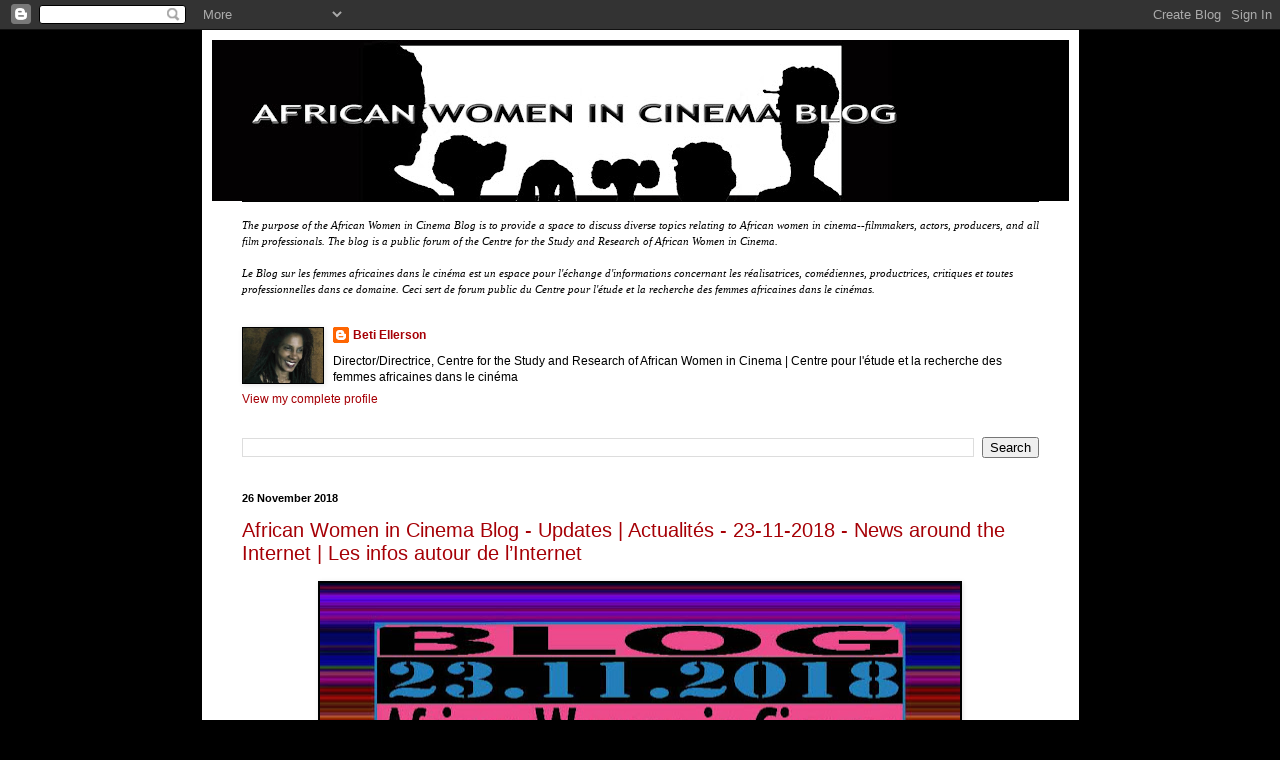

--- FILE ---
content_type: text/html; charset=UTF-8
request_url: https://africanwomenincinema.blogspot.com/2018/11/
body_size: 33702
content:
<!DOCTYPE html>
<html class='v2' dir='ltr' lang='en-GB'>
<head>
<link href='https://www.blogger.com/static/v1/widgets/335934321-css_bundle_v2.css' rel='stylesheet' type='text/css'/>
<meta content='width=1100' name='viewport'/>
<meta content='text/html; charset=UTF-8' http-equiv='Content-Type'/>
<meta content='blogger' name='generator'/>
<link href='https://africanwomenincinema.blogspot.com/favicon.ico' rel='icon' type='image/x-icon'/>
<link href='https://africanwomenincinema.blogspot.com/2018/11/' rel='canonical'/>
<!--Can't find substitution for tag [blog.ieCssRetrofitLinks]-->
<meta content='"A blog about African women in cinema, filmmakers, film criticism, feminist filmmaking, producers, actresses, film festivals."' name='description'/>
<meta content='https://africanwomenincinema.blogspot.com/2018/11/' property='og:url'/>
<meta content='AFRICAN WOMEN IN CINEMA BLOG' property='og:title'/>
<meta content='&quot;A blog about African women in cinema, filmmakers, film criticism, feminist filmmaking, producers, actresses, film festivals.&quot;' property='og:description'/>
<title>AFRICAN WOMEN IN CINEMA BLOG: November 2018</title>
<style id='page-skin-1' type='text/css'><!--
/*
-----------------------------------------------
Blogger Template Style
Name:     Simple
Designer: Blogger
URL:      www.blogger.com
----------------------------------------------- */
/* Content
----------------------------------------------- */
body {
font: normal normal 12px Verdana, Geneva, sans-serif;
color: #000000;
background: #000000 none repeat scroll top left;
padding: 0 40px 40px 40px;
}
html body .region-inner {
min-width: 0;
max-width: 100%;
width: auto;
}
h2 {
font-size: 22px;
}
a:link {
text-decoration:none;
color: #a60006;
}
a:visited {
text-decoration:none;
color: #a60006;
}
a:hover {
text-decoration:underline;
color: #a60006;
}
.body-fauxcolumn-outer .fauxcolumn-inner {
background: transparent none repeat scroll top left;
_background-image: none;
}
.body-fauxcolumn-outer .cap-top {
position: absolute;
z-index: 1;
height: 400px;
width: 100%;
}
.body-fauxcolumn-outer .cap-top .cap-left {
width: 100%;
background: transparent none repeat-x scroll top left;
_background-image: none;
}
.content-outer {
-moz-box-shadow: 0 0 40px rgba(0, 0, 0, .15);
-webkit-box-shadow: 0 0 5px rgba(0, 0, 0, .15);
-goog-ms-box-shadow: 0 0 10px #333333;
box-shadow: 0 0 40px rgba(0, 0, 0, .15);
margin-bottom: 1px;
}
.content-inner {
padding: 10px 10px;
}
.content-inner {
background-color: #ffffff;
}
/* Header
----------------------------------------------- */
.header-outer {
background: #000000 none repeat-x scroll 0 -400px;
_background-image: none;
}
.Header h1 {
font: normal normal 60px Arial, Tahoma, Helvetica, FreeSans, sans-serif;
color: #ffffff;
text-shadow: -1px -1px 1px rgba(0, 0, 0, .2);
}
.Header h1 a {
color: #ffffff;
}
.Header .description {
font-size: 140%;
color: #a4a4a4;
}
.header-inner .Header .titlewrapper {
padding: 22px 30px;
}
.header-inner .Header .descriptionwrapper {
padding: 0 30px;
}
/* Tabs
----------------------------------------------- */
.tabs-inner .section:first-child {
border-top: 1px solid #000000;
}
.tabs-inner .section:first-child ul {
margin-top: -1px;
border-top: 1px solid #000000;
border-left: 0 solid #000000;
border-right: 0 solid #000000;
}
.tabs-inner .widget ul {
background: #000000 none repeat-x scroll 0 -800px;
_background-image: none;
border-bottom: 1px solid #000000;
margin-top: 0;
margin-left: -30px;
margin-right: -30px;
}
.tabs-inner .widget li a {
display: inline-block;
padding: .6em 1em;
font: normal normal 14px Arial, Tahoma, Helvetica, FreeSans, sans-serif;
color: #000000;
border-left: 1px solid #ffffff;
border-right: 0 solid #000000;
}
.tabs-inner .widget li:first-child a {
border-left: none;
}
.tabs-inner .widget li.selected a, .tabs-inner .widget li a:hover {
color: #ffffff;
background-color: #000000;
text-decoration: none;
}
/* Columns
----------------------------------------------- */
.main-outer {
border-top: 0 solid #000000;
}
.fauxcolumn-left-outer .fauxcolumn-inner {
border-right: 1px solid #000000;
}
.fauxcolumn-right-outer .fauxcolumn-inner {
border-left: 1px solid #000000;
}
/* Headings
----------------------------------------------- */
div.widget > h2,
div.widget h2.title {
margin: 0 0 1em 0;
font: normal bold 11px Arial, Tahoma, Helvetica, FreeSans, sans-serif;
color: #000000;
}
/* Widgets
----------------------------------------------- */
.widget .zippy {
color: #000000;
text-shadow: 2px 2px 1px rgba(0, 0, 0, .1);
}
.widget .popular-posts ul {
list-style: none;
}
/* Posts
----------------------------------------------- */
h2.date-header {
font: normal bold 11px Arial, Tahoma, Helvetica, FreeSans, sans-serif;
}
.date-header span {
background-color: transparent;
color: #000000;
padding: inherit;
letter-spacing: inherit;
margin: inherit;
}
.main-inner {
padding-top: 30px;
padding-bottom: 30px;
}
.main-inner .column-center-inner {
padding: 0 15px;
}
.main-inner .column-center-inner .section {
margin: 0 15px;
}
.post {
margin: 0 0 25px 0;
}
h3.post-title, .comments h4 {
font: normal normal 20px Verdana, Geneva, sans-serif;
margin: .75em 0 0;
}
.post-body {
font-size: 110%;
line-height: 1.4;
position: relative;
}
.post-body img, .post-body .tr-caption-container, .Profile img, .Image img,
.BlogList .item-thumbnail img {
padding: 0;
background: #000000;
border: 1px solid #000000;
-moz-box-shadow: 1px 1px 5px rgba(0, 0, 0, .1);
-webkit-box-shadow: 1px 1px 5px rgba(0, 0, 0, .1);
box-shadow: 1px 1px 5px rgba(0, 0, 0, .1);
}
.post-body img, .post-body .tr-caption-container {
padding: 1px;
}
.post-body .tr-caption-container {
color: #c8c8c8;
}
.post-body .tr-caption-container img {
padding: 0;
background: transparent;
border: none;
-moz-box-shadow: 0 0 0 rgba(0, 0, 0, .1);
-webkit-box-shadow: 0 0 0 rgba(0, 0, 0, .1);
box-shadow: 0 0 0 rgba(0, 0, 0, .1);
}
.post-header {
margin: 0 0 1.5em;
line-height: 1.6;
font-size: 90%;
}
.post-footer {
margin: 20px -2px 0;
padding: 5px 10px;
color: #ffffff;
background-color: #000000;
border-bottom: 1px solid #000000;
line-height: 1.6;
font-size: 90%;
}
#comments .comment-author {
padding-top: 1.5em;
border-top: 1px solid #000000;
background-position: 0 1.5em;
}
#comments .comment-author:first-child {
padding-top: 0;
border-top: none;
}
.avatar-image-container {
margin: .2em 0 0;
}
#comments .avatar-image-container img {
border: 1px solid #000000;
}
/* Comments
----------------------------------------------- */
.comments .comments-content .icon.blog-author {
background-repeat: no-repeat;
background-image: url([data-uri]);
}
.comments .comments-content .loadmore a {
border-top: 1px solid #000000;
border-bottom: 1px solid #000000;
}
.comments .comment-thread.inline-thread {
background-color: #000000;
}
.comments .continue {
border-top: 2px solid #000000;
}
/* Accents
---------------------------------------------- */
.section-columns td.columns-cell {
border-left: 1px solid #000000;
}
.blog-pager {
background: transparent none no-repeat scroll top center;
}
.blog-pager-older-link, .home-link,
.blog-pager-newer-link {
background-color: #ffffff;
padding: 5px;
}
.footer-outer {
border-top: 0 dashed #bbbbbb;
}
/* Mobile
----------------------------------------------- */
body.mobile  {
background-size: auto;
}
.mobile .body-fauxcolumn-outer {
background: transparent none repeat scroll top left;
}
.mobile .body-fauxcolumn-outer .cap-top {
background-size: 100% auto;
}
.mobile .content-outer {
-webkit-box-shadow: 0 0 3px rgba(0, 0, 0, .15);
box-shadow: 0 0 3px rgba(0, 0, 0, .15);
}
.mobile .tabs-inner .widget ul {
margin-left: 0;
margin-right: 0;
}
.mobile .post {
margin: 0;
}
.mobile .main-inner .column-center-inner .section {
margin: 0;
}
.mobile .date-header span {
padding: 0.1em 10px;
margin: 0 -10px;
}
.mobile h3.post-title {
margin: 0;
}
.mobile .blog-pager {
background: transparent none no-repeat scroll top center;
}
.mobile .footer-outer {
border-top: none;
}
.mobile .main-inner, .mobile .footer-inner {
background-color: #ffffff;
}
.mobile-index-contents {
color: #000000;
}
.mobile-link-button {
background-color: #a60006;
}
.mobile-link-button a:link, .mobile-link-button a:visited {
color: #ffffff;
}
.mobile .tabs-inner .section:first-child {
border-top: none;
}
.mobile .tabs-inner .PageList .widget-content {
background-color: #000000;
color: #ffffff;
border-top: 1px solid #000000;
border-bottom: 1px solid #000000;
}
.mobile .tabs-inner .PageList .widget-content .pagelist-arrow {
border-left: 1px solid #000000;
}

--></style>
<style id='template-skin-1' type='text/css'><!--
body {
min-width: 877px;
}
.content-outer, .content-fauxcolumn-outer, .region-inner {
min-width: 877px;
max-width: 877px;
_width: 877px;
}
.main-inner .columns {
padding-left: 0px;
padding-right: 0px;
}
.main-inner .fauxcolumn-center-outer {
left: 0px;
right: 0px;
/* IE6 does not respect left and right together */
_width: expression(this.parentNode.offsetWidth -
parseInt("0px") -
parseInt("0px") + 'px');
}
.main-inner .fauxcolumn-left-outer {
width: 0px;
}
.main-inner .fauxcolumn-right-outer {
width: 0px;
}
.main-inner .column-left-outer {
width: 0px;
right: 100%;
margin-left: -0px;
}
.main-inner .column-right-outer {
width: 0px;
margin-right: -0px;
}
#layout {
min-width: 0;
}
#layout .content-outer {
min-width: 0;
width: 800px;
}
#layout .region-inner {
min-width: 0;
width: auto;
}
body#layout div.add_widget {
padding: 8px;
}
body#layout div.add_widget a {
margin-left: 32px;
}
--></style>
<link href='https://www.blogger.com/dyn-css/authorization.css?targetBlogID=4117282795643741400&amp;zx=a96ceef6-bf27-44fa-b530-5799035e0acf' media='none' onload='if(media!=&#39;all&#39;)media=&#39;all&#39;' rel='stylesheet'/><noscript><link href='https://www.blogger.com/dyn-css/authorization.css?targetBlogID=4117282795643741400&amp;zx=a96ceef6-bf27-44fa-b530-5799035e0acf' rel='stylesheet'/></noscript>
<meta name='google-adsense-platform-account' content='ca-host-pub-1556223355139109'/>
<meta name='google-adsense-platform-domain' content='blogspot.com'/>

</head>
<body class='loading variant-dark'>
<div class='navbar section' id='navbar' name='Navbar'><div class='widget Navbar' data-version='1' id='Navbar1'><script type="text/javascript">
    function setAttributeOnload(object, attribute, val) {
      if(window.addEventListener) {
        window.addEventListener('load',
          function(){ object[attribute] = val; }, false);
      } else {
        window.attachEvent('onload', function(){ object[attribute] = val; });
      }
    }
  </script>
<div id="navbar-iframe-container"></div>
<script type="text/javascript" src="https://apis.google.com/js/platform.js"></script>
<script type="text/javascript">
      gapi.load("gapi.iframes:gapi.iframes.style.bubble", function() {
        if (gapi.iframes && gapi.iframes.getContext) {
          gapi.iframes.getContext().openChild({
              url: 'https://www.blogger.com/navbar/4117282795643741400?origin\x3dhttps://africanwomenincinema.blogspot.com',
              where: document.getElementById("navbar-iframe-container"),
              id: "navbar-iframe"
          });
        }
      });
    </script><script type="text/javascript">
(function() {
var script = document.createElement('script');
script.type = 'text/javascript';
script.src = '//pagead2.googlesyndication.com/pagead/js/google_top_exp.js';
var head = document.getElementsByTagName('head')[0];
if (head) {
head.appendChild(script);
}})();
</script>
</div></div>
<div class='body-fauxcolumns'>
<div class='fauxcolumn-outer body-fauxcolumn-outer'>
<div class='cap-top'>
<div class='cap-left'></div>
<div class='cap-right'></div>
</div>
<div class='fauxborder-left'>
<div class='fauxborder-right'></div>
<div class='fauxcolumn-inner'>
</div>
</div>
<div class='cap-bottom'>
<div class='cap-left'></div>
<div class='cap-right'></div>
</div>
</div>
</div>
<div class='content'>
<div class='content-fauxcolumns'>
<div class='fauxcolumn-outer content-fauxcolumn-outer'>
<div class='cap-top'>
<div class='cap-left'></div>
<div class='cap-right'></div>
</div>
<div class='fauxborder-left'>
<div class='fauxborder-right'></div>
<div class='fauxcolumn-inner'>
</div>
</div>
<div class='cap-bottom'>
<div class='cap-left'></div>
<div class='cap-right'></div>
</div>
</div>
</div>
<div class='content-outer'>
<div class='content-cap-top cap-top'>
<div class='cap-left'></div>
<div class='cap-right'></div>
</div>
<div class='fauxborder-left content-fauxborder-left'>
<div class='fauxborder-right content-fauxborder-right'></div>
<div class='content-inner'>
<header>
<div class='header-outer'>
<div class='header-cap-top cap-top'>
<div class='cap-left'></div>
<div class='cap-right'></div>
</div>
<div class='fauxborder-left header-fauxborder-left'>
<div class='fauxborder-right header-fauxborder-right'></div>
<div class='region-inner header-inner'>
<div class='header section' id='header' name='Header'><div class='widget Header' data-version='1' id='Header1'>
<div id='header-inner'>
<a href='https://africanwomenincinema.blogspot.com/' style='display: block'>
<img alt='AFRICAN WOMEN IN CINEMA BLOG' height='161px; ' id='Header1_headerimg' src='https://blogger.googleusercontent.com/img/b/R29vZ2xl/AVvXsEgDfXgZ1PaERec7yOCUhlx3smenR-UUAcrktL0h-pZcoWtWk9IT-Y3TjhgYaEnBypkxrgSH1TeUCV0meHGcsGMVtTkm1ieDD5zolPjD9gpykLJPSX6EtxJrQOsyaoMiNhCtwCJ5tomJm4i9/s752/afwc-silhouette-5-tete-pour-BLOG-28.8-h.jpg' style='display: block' width='752px; '/>
</a>
</div>
</div></div>
</div>
</div>
<div class='header-cap-bottom cap-bottom'>
<div class='cap-left'></div>
<div class='cap-right'></div>
</div>
</div>
</header>
<div class='tabs-outer'>
<div class='tabs-cap-top cap-top'>
<div class='cap-left'></div>
<div class='cap-right'></div>
</div>
<div class='fauxborder-left tabs-fauxborder-left'>
<div class='fauxborder-right tabs-fauxborder-right'></div>
<div class='region-inner tabs-inner'>
<div class='tabs section' id='crosscol' name='Cross-column'><div class='widget Text' data-version='1' id='Text1'>
<div class='widget-content'>
<span class="Apple-style-span"   style="  white-space: pre-wrap; -webkit-border-horizontal-spacing: 2px; -webkit-border-vertical-spacing: 2px; font-family:'verdana';font-size:11px;"><i><div><br/></div>The purpose of the African Women in Cinema Blog is to provide a space to discuss diverse topics relating to African women in cinema--filmmakers, actors, producers, and all film professionals. The blog is a public forum of the Centre for the Study and Research of African Women in Cinema.</i></span><div><span class="Apple-style-span"   style="  white-space: pre-wrap; -webkit-border-horizontal-spacing: 2px; -webkit-border-vertical-spacing: 2px; font-family:'verdana';font-size:11px;"><i><br/></i></span></div><div><span class="Apple-style-span"   style="  white-space: pre-wrap; -webkit-border-horizontal-spacing: 2px; -webkit-border-vertical-spacing: 2px; font-family:'verdana';font-size:11px;"><i>Le Blog sur les femmes africaines dans le cinéma est un espace pour l'échange d'informations concernant les réalisatrices, comédiennes, productrices, critiques et toutes professionnelles dans ce domaine. Ceci sert de forum public du Centre pour l'étude et la recherche des femmes africaines dans le cinémas.</i></span></div>
</div>
<div class='clear'></div>
</div></div>
<div class='tabs section' id='crosscol-overflow' name='Cross-Column 2'><div class='widget Profile' data-version='1' id='Profile2'>
<h2>ABOUT THE BLOGGER</h2>
<div class='widget-content'>
<a href='https://www.blogger.com/profile/01073242158114427457'><img alt='My photo' class='profile-img' height='55' src='//blogger.googleusercontent.com/img/b/R29vZ2xl/AVvXsEgZcutcLrxwMBLtfdrJtMTwRNwoNb_EVQpsMPRPpcF_1zGN27FWOBagXPloEvLQBEieTGbEbAt7psEgiMxboEaeSbvbsT0m2HUFOkr-ZxAFJ3RrYRAWdN16ae4Qu9wtSG5oi1jG8XBWrciWGB-c3wWXfrEOfGkNdIqw18Ph_iug_KlIlAI/s220/beti_social.jpeg' width='80'/></a>
<dl class='profile-datablock'>
<dt class='profile-data'>
<a class='profile-name-link g-profile' href='https://www.blogger.com/profile/01073242158114427457' rel='author' style='background-image: url(//www.blogger.com/img/logo-16.png);'>
Beti Ellerson
</a>
</dt>
<dd class='profile-textblock'>Director/Directrice, Centre for the Study and Research of African Women in Cinema | Centre pour l'étude et la recherche des femmes africaines dans le cinéma</dd>
</dl>
<a class='profile-link' href='https://www.blogger.com/profile/01073242158114427457' rel='author'>View my complete profile</a>
<div class='clear'></div>
</div>
</div><div class='widget Translate' data-version='1' id='Translate1'>
<h2 class='title'>Translate</h2>
<div id='google_translate_element'></div>
<script>
    function googleTranslateElementInit() {
      new google.translate.TranslateElement({
        pageLanguage: 'en',
        autoDisplay: 'true',
        layout: google.translate.TranslateElement.InlineLayout.SIMPLE
      }, 'google_translate_element');
    }
  </script>
<script src='//translate.google.com/translate_a/element.js?cb=googleTranslateElementInit'></script>
<div class='clear'></div>
</div><div class='widget BlogSearch' data-version='1' id='BlogSearch1'>
<h2 class='title'>Search This Blog</h2>
<div class='widget-content'>
<div id='BlogSearch1_form'>
<form action='https://africanwomenincinema.blogspot.com/search' class='gsc-search-box' target='_top'>
<table cellpadding='0' cellspacing='0' class='gsc-search-box'>
<tbody>
<tr>
<td class='gsc-input'>
<input autocomplete='off' class='gsc-input' name='q' size='10' title='search' type='text' value=''/>
</td>
<td class='gsc-search-button'>
<input class='gsc-search-button' title='search' type='submit' value='Search'/>
</td>
</tr>
</tbody>
</table>
</form>
</div>
</div>
<div class='clear'></div>
</div></div>
</div>
</div>
<div class='tabs-cap-bottom cap-bottom'>
<div class='cap-left'></div>
<div class='cap-right'></div>
</div>
</div>
<div class='main-outer'>
<div class='main-cap-top cap-top'>
<div class='cap-left'></div>
<div class='cap-right'></div>
</div>
<div class='fauxborder-left main-fauxborder-left'>
<div class='fauxborder-right main-fauxborder-right'></div>
<div class='region-inner main-inner'>
<div class='columns fauxcolumns'>
<div class='fauxcolumn-outer fauxcolumn-center-outer'>
<div class='cap-top'>
<div class='cap-left'></div>
<div class='cap-right'></div>
</div>
<div class='fauxborder-left'>
<div class='fauxborder-right'></div>
<div class='fauxcolumn-inner'>
</div>
</div>
<div class='cap-bottom'>
<div class='cap-left'></div>
<div class='cap-right'></div>
</div>
</div>
<div class='fauxcolumn-outer fauxcolumn-left-outer'>
<div class='cap-top'>
<div class='cap-left'></div>
<div class='cap-right'></div>
</div>
<div class='fauxborder-left'>
<div class='fauxborder-right'></div>
<div class='fauxcolumn-inner'>
</div>
</div>
<div class='cap-bottom'>
<div class='cap-left'></div>
<div class='cap-right'></div>
</div>
</div>
<div class='fauxcolumn-outer fauxcolumn-right-outer'>
<div class='cap-top'>
<div class='cap-left'></div>
<div class='cap-right'></div>
</div>
<div class='fauxborder-left'>
<div class='fauxborder-right'></div>
<div class='fauxcolumn-inner'>
</div>
</div>
<div class='cap-bottom'>
<div class='cap-left'></div>
<div class='cap-right'></div>
</div>
</div>
<!-- corrects IE6 width calculation -->
<div class='columns-inner'>
<div class='column-center-outer'>
<div class='column-center-inner'>
<div class='main section' id='main' name='Main'><div class='widget Blog' data-version='1' id='Blog1'>
<div class='blog-posts hfeed'>

          <div class="date-outer">
        
<h2 class='date-header'><span>26 November 2018</span></h2>

          <div class="date-posts">
        
<div class='post-outer'>
<div class='post hentry uncustomized-post-template' itemprop='blogPost' itemscope='itemscope' itemtype='http://schema.org/BlogPosting'>
<meta content='https://blogger.googleusercontent.com/img/b/R29vZ2xl/AVvXsEhwy-MHG7kNPnvzHgWfrNb06Dz8yEoF5J0ucEtxitz27VVbK1oSox85a88eurkimTyWBvxCvSk4a808QOwkEuXTB4OyMJxCDjce3QwCoZ2ZOix3dm6YlVMXZwj-hj3x3bWviSHDikY19foo/s640/AFWC-Newsfeed-Actualities-23-11-2018.jpg' itemprop='image_url'/>
<meta content='4117282795643741400' itemprop='blogId'/>
<meta content='1593375231644011073' itemprop='postId'/>
<a name='1593375231644011073'></a>
<h3 class='post-title entry-title' itemprop='name'>
<a href='https://africanwomenincinema.blogspot.com/2018/11/african-women-in-cinema-blog-updates.html'>African Women in Cinema Blog - Updates | Actualités - 23-11-2018 - News around the Internet | Les infos autour de l&#8217;Internet</a>
</h3>
<div class='post-header'>
<div class='post-header-line-1'></div>
</div>
<div class='post-body entry-content' id='post-body-1593375231644011073' itemprop='articleBody'>
<div class="separator" style="clear: both; text-align: center;">
<a href="https://blogger.googleusercontent.com/img/b/R29vZ2xl/AVvXsEhwy-MHG7kNPnvzHgWfrNb06Dz8yEoF5J0ucEtxitz27VVbK1oSox85a88eurkimTyWBvxCvSk4a808QOwkEuXTB4OyMJxCDjce3QwCoZ2ZOix3dm6YlVMXZwj-hj3x3bWviSHDikY19foo/s1600/AFWC-Newsfeed-Actualities-23-11-2018.jpg" style="margin-left: 1em; margin-right: 1em;"><img border="0" data-original-height="743" data-original-width="987" height="480" loading="lazy" src="https://blogger.googleusercontent.com/img/b/R29vZ2xl/AVvXsEhwy-MHG7kNPnvzHgWfrNb06Dz8yEoF5J0ucEtxitz27VVbK1oSox85a88eurkimTyWBvxCvSk4a808QOwkEuXTB4OyMJxCDjce3QwCoZ2ZOix3dm6YlVMXZwj-hj3x3bWviSHDikY19foo/s640/AFWC-Newsfeed-Actualities-23-11-2018.jpg" width="640" /></a></div>
<div class="p1" style="text-align: center;">
<b><br /></b></div>
<div class="p1" style="text-align: center;">
<b>African Women in Cinema Blog</b></div>
<div class="p2">
<b></b></div>
<div class="p3" style="text-align: center;">
<b>Updates | Actualités</b></div>
<div class="p3" style="text-align: center;">
<b>23-11-2018</b></div>
<div class="p2" style="text-align: center;">
<br /></div>
<div class="p3" style="text-align: center;">
<b><i>News around the Internet |</i></b></div>
<div class="p3" style="text-align: center;">
<b><i>Les infos autour de l&#8217;Internet</i></b></div>
<div class="p4" style="text-align: center;">
<br /></div>
<div class="p3" style="text-align: center;">
<b>&nbsp;Content | Contenu</b></div>
<div class="p5" style="text-align: center;">
<br /></div>
<div class="p3" style="text-align: center;">
<b>Watch Films by Womxn Directors</b></div>
<div class="p3" style="text-align: center;">
<b>Girls in Film in Mauritius</b></div>
<div class="p3" style="text-align: center;">
<b>RECIDAK 2018 - La remise de distinctions | Presentation of Awards</b></div>
<div class="p3" style="text-align: center;">
<b>Visions de femmes</b></div>
<div class="p3" style="text-align: center;">
<b>Queen of Zambian TV Becky Ngoma</b></div>
<div class="p3" style="text-align: center;">
<b>Joburg Film Festival Women&#8217;s Event</b></div>
<div class="p5">
<br /></div>
<div class="p5">
<br /></div>
<div class="p1">
<b>Watch Films by Womxn Directors</b></div>
<div class="p1">
SWIFTHOUR@ARIFF Africa Rising International Film Festival</div>
<div class="p1">
27-28 November 2018</div>
<div class="p6">
<span class="s1">Source: <a href="http://www.swiftsa.org.za/" target="_blank"><span class="s2">http://www.swiftsa.org.za/</span>&nbsp;</a></span></div>
<div class="p5">
<br /></div>
<div class="p1">
<b>Girls in Film in Mauritius</b></div>
<div class="p1">
Workshop 22-23 November 2018. Organised by Festival Île Courts. Represents, champions and connects the new generation of female-identified creatives in the film industry.</div>
<div class="p5">
Source: Facebook&nbsp;<span class="s3"><a href="https://www.facebook.com/girlsinfilm/">GiF: Girls in Film&nbsp;</a></span></div>
<div class="p5">
<br /></div>
<div class="p1">
<b>RECIDAK 2018 - La remise de distinctions | Presentation of Awards</b></div>
<div class="p1">
To Oumy Sy and Annette Mbaye d&#8217;Erneville, fondatrice des | Founder of RECIDAK. 24-28 November.&nbsp;</div>
<div class="p6">
<span class="s1">Source:<b> </b><span class="s2"><a href="https://legrenierdekibili.wordpress.com/2018/11/24/recidak-2018-le-programme-des-projections/">https://legrenierdekibili.wordpress.com/2018/11/24/recidak-2018-le-programme-des-projections/</a></span>&nbsp;</span></div>
<div class="p5">
<br /></div>
<div class="p1">
<b>Visions de femmes</b></div>
<div class="p1">
Pour sa troisième édition, l&#8217;IFC de Pointe-Noire met en avant les productions féminines. 19-24- Novembre. Insititut Français-Pointe-Noire du Congo</div>
<div class="p6">
<span class="s1">Source: <span class="s2"><a href="http://www.ifc-pointenoire.com/">http://www.ifc-pointenoire.com/</a></span>&nbsp;</span></div>
<div class="p5">
<br /></div>
<div class="p1">
<b>Queen of Zambian TV Becky Ngoma</b></div>
<div class="p1">
By Jolezya Adeyemo</div>
<div class="p6">
<span class="s1">Source: <span class="s2"><a href="http://nkwazimagazine.com/view2.php?id=1846">http://nkwazimagazine.com/view2.php?id=1846</a></span>&nbsp;</span></div>
<div class="p5">
<br /></div>
<div class="p1">
<b>Joburg Film Festival Women&#8217;s Event</b></div>
<div class="p1">
Panel Discussion with Speakers: Lebo Mashile, Gail Smith Sheila Munyiva (<i>Rafiki</i> Lead Actress) 11 November 2018.</div>
<div class="p6">
<span class="s1">Source: <span class="s2"><a href="https://www.joburgfilmfestival.co.za/">https://www.joburgfilmfestival.co.za/</a></span>&nbsp;</span><br />
<br /></div>
<div style='clear: both;'></div>
</div>
<div class='post-footer'>
<div class='post-footer-line post-footer-line-1'>
<span class='post-author vcard'>
Posted by
<span class='fn' itemprop='author' itemscope='itemscope' itemtype='http://schema.org/Person'>
<meta content='https://www.blogger.com/profile/01073242158114427457' itemprop='url'/>
<a class='g-profile' href='https://www.blogger.com/profile/01073242158114427457' rel='author' title='author profile'>
<span itemprop='name'>Beti Ellerson</span>
</a>
</span>
</span>
<span class='post-timestamp'>
at
<meta content='https://africanwomenincinema.blogspot.com/2018/11/african-women-in-cinema-blog-updates.html' itemprop='url'/>
<a class='timestamp-link' href='https://africanwomenincinema.blogspot.com/2018/11/african-women-in-cinema-blog-updates.html' rel='bookmark' title='permanent link'><abbr class='published' itemprop='datePublished' title='2018-11-26T09:53:00-05:00'>09:53</abbr></a>
</span>
<span class='post-comment-link'>
<a class='comment-link' href='https://africanwomenincinema.blogspot.com/2018/11/african-women-in-cinema-blog-updates.html#comment-form' onclick=''>
No comments:
  </a>
</span>
<span class='post-icons'>
</span>
<div class='post-share-buttons goog-inline-block'>
<a class='goog-inline-block share-button sb-email' href='https://www.blogger.com/share-post.g?blogID=4117282795643741400&postID=1593375231644011073&target=email' target='_blank' title='Email This'><span class='share-button-link-text'>Email This</span></a><a class='goog-inline-block share-button sb-blog' href='https://www.blogger.com/share-post.g?blogID=4117282795643741400&postID=1593375231644011073&target=blog' onclick='window.open(this.href, "_blank", "height=270,width=475"); return false;' target='_blank' title='BlogThis!'><span class='share-button-link-text'>BlogThis!</span></a><a class='goog-inline-block share-button sb-twitter' href='https://www.blogger.com/share-post.g?blogID=4117282795643741400&postID=1593375231644011073&target=twitter' target='_blank' title='Share to X'><span class='share-button-link-text'>Share to X</span></a><a class='goog-inline-block share-button sb-facebook' href='https://www.blogger.com/share-post.g?blogID=4117282795643741400&postID=1593375231644011073&target=facebook' onclick='window.open(this.href, "_blank", "height=430,width=640"); return false;' target='_blank' title='Share to Facebook'><span class='share-button-link-text'>Share to Facebook</span></a><a class='goog-inline-block share-button sb-pinterest' href='https://www.blogger.com/share-post.g?blogID=4117282795643741400&postID=1593375231644011073&target=pinterest' target='_blank' title='Share to Pinterest'><span class='share-button-link-text'>Share to Pinterest</span></a>
</div>
</div>
<div class='post-footer-line post-footer-line-2'>
<span class='post-labels'>
Labels:
<a href='https://africanwomenincinema.blogspot.com/search/label/Blog%20updates-actualites' rel='tag'>Blog updates-actualites</a>
</span>
</div>
<div class='post-footer-line post-footer-line-3'>
<span class='post-location'>
</span>
</div>
</div>
</div>
</div>
<div class='post-outer'>
<div class='post hentry uncustomized-post-template' itemprop='blogPost' itemscope='itemscope' itemtype='http://schema.org/BlogPosting'>
<meta content='https://blogger.googleusercontent.com/img/b/R29vZ2xl/AVvXsEhlBr0uIG6_vvz0LVO9IBpwuHerfKAYvLAH4dT6bwo0_UUk65v37jSh0B0Hg2fhEwBdrJDsXkeIgMwWDQYdippMiEpZ8DCSzJIQmnqJruTu1fLd7YE8cY7CatFFstCQ78Ne27tLqZOEMwrV/s320/durban-submissions.jpg' itemprop='image_url'/>
<meta content='4117282795643741400' itemprop='blogId'/>
<meta content='7056016076234145643' itemprop='postId'/>
<a name='7056016076234145643'></a>
<h3 class='post-title entry-title' itemprop='name'>
<a href='https://africanwomenincinema.blogspot.com/2018/11/the-durban-international-film-festival.html'>The Durban International Film Festival submissions for films for the 2019 edition of the festival are open!</a>
</h3>
<div class='post-header'>
<div class='post-header-line-1'></div>
</div>
<div class='post-body entry-content' id='post-body-7056016076234145643' itemprop='articleBody'>
<div class="separator" style="clear: both; text-align: center;">
<a href="https://blogger.googleusercontent.com/img/b/R29vZ2xl/AVvXsEhlBr0uIG6_vvz0LVO9IBpwuHerfKAYvLAH4dT6bwo0_UUk65v37jSh0B0Hg2fhEwBdrJDsXkeIgMwWDQYdippMiEpZ8DCSzJIQmnqJruTu1fLd7YE8cY7CatFFstCQ78Ne27tLqZOEMwrV/s1600/durban-submissions.jpg" imageanchor="1" style="clear: left; float: left; margin-bottom: 1em; margin-right: 1em;"><img border="0" data-original-height="360" data-original-width="746" height="154" loading="lazy" src="https://blogger.googleusercontent.com/img/b/R29vZ2xl/AVvXsEhlBr0uIG6_vvz0LVO9IBpwuHerfKAYvLAH4dT6bwo0_UUk65v37jSh0B0Hg2fhEwBdrJDsXkeIgMwWDQYdippMiEpZ8DCSzJIQmnqJruTu1fLd7YE8cY7CatFFstCQ78Ne27tLqZOEMwrV/s320/durban-submissions.jpg" width="320" /></a></div>
<div class="p1" style="text-align: center;">
<b>The Durban International Film Festival submissions for films for the 2019 edition of the festival are open!</b></div>
<div class="p1">
<b><br /></b></div>
<div class="p2">
<span class="s1"><a href="https://durbanfilmfest.co.za/submissions.html">https://durbanfilmfest.co.za/submissions.html</a></span></div>
<div class="p3">
<br /></div>
<div class="p1">
The Durban International Film Festival (DIFF) invites filmmakers from across the world to submit their Short, Documentary or Feature Fiction films to screen in the festival from 18-28 July 2019 under the theme&nbsp;<b><i>Reimaging DIFFerent</i>.</b></div>
<div class="p1">
<br /></div>
<div class="p1">
With screenings of cutting-edge cinema from around the world, containing as always a special focus on both South African and African films, the festival exhibits films in a range of diverse venues in and around the city of Durban. DIFF is the premiere platform for the launch of African films and a key gateway to the African film industry. The festival also includes an annual local and international awards component.</div>
<div class="p1">
<br /></div>
<div class="p1">
As the DIFF turns a historic 40, we use this 2019 festival to celebrate a legacy of supporting South African and African film makers and our partnership with a global film industry. We are<i>&nbsp;Reimaging</i>African cinema as we recognize DIFF as a platform that opens space to discover, birth, seek out, and hear new and established film voices. We celebrate the decolonising of the embedded canonical film centres globally as we return to the need to find the hidden gems and create a platform where new film voices are discovered and born &#8211; this is the onward journey of the DIFF.</div>
<div class="p4">
DIFF is looking for films that are the solution to questions yet to be formulated, a curated showcase of films that are part of a paradigm shift, the very best the African continent has on offer.</div>
<div class="p4">
<br /></div>
<div class="p1">
Only films completed in 2018 and 2019 and there is no charge for entry. Submissions will be accepted via an ONLINE SCREENER. All submissions must be entered via the DIFF Submission page at&nbsp;<a href="https://filmfreeway.com/DurbanFilmFest"><span class="s2">https://filmfreeway.com/DurbanFilmFest</span></a></div>
<div class="p1">
<br /></div>
<div class="p1">
The deadline for all entries is 15 March 2019.</div>
<div class="p1">
<br /></div>
<div class="p1">
Each edition of the festival features an extensive Industry Programme with seminars and workshops comprised of both local and international filmmakers and industry professionals. The programme is made up of the 12th Talents Durban (19 to 24 July 2019), presented in co-operation with Berlinale Talents, and the 10th Durban FilmMart (19 to 23 July 2019), presented in partnership with the Durban Film Office, as well as various other streams of programming.</div>
<div class="p1">
<br /></div>
<div class="p5">
<span class="s3">For more information visit&nbsp;<span class="s1"><a href="http://www.durbanfilmfest.co.za/">www.durbanfilmfest.co.za</a></span>&nbsp;or email&nbsp;<a href="mailto:diff@ukzn.ac.za"><span class="s1">diff@ukzn.ac.za</span></a></span></div>
<br />
<div class="p3">
<br /></div>
<div style='clear: both;'></div>
</div>
<div class='post-footer'>
<div class='post-footer-line post-footer-line-1'>
<span class='post-author vcard'>
Posted by
<span class='fn' itemprop='author' itemscope='itemscope' itemtype='http://schema.org/Person'>
<meta content='https://www.blogger.com/profile/01073242158114427457' itemprop='url'/>
<a class='g-profile' href='https://www.blogger.com/profile/01073242158114427457' rel='author' title='author profile'>
<span itemprop='name'>Beti Ellerson</span>
</a>
</span>
</span>
<span class='post-timestamp'>
at
<meta content='https://africanwomenincinema.blogspot.com/2018/11/the-durban-international-film-festival.html' itemprop='url'/>
<a class='timestamp-link' href='https://africanwomenincinema.blogspot.com/2018/11/the-durban-international-film-festival.html' rel='bookmark' title='permanent link'><abbr class='published' itemprop='datePublished' title='2018-11-26T02:04:00-05:00'>02:04</abbr></a>
</span>
<span class='post-comment-link'>
<a class='comment-link' href='https://africanwomenincinema.blogspot.com/2018/11/the-durban-international-film-festival.html#comment-form' onclick=''>
No comments:
  </a>
</span>
<span class='post-icons'>
</span>
<div class='post-share-buttons goog-inline-block'>
<a class='goog-inline-block share-button sb-email' href='https://www.blogger.com/share-post.g?blogID=4117282795643741400&postID=7056016076234145643&target=email' target='_blank' title='Email This'><span class='share-button-link-text'>Email This</span></a><a class='goog-inline-block share-button sb-blog' href='https://www.blogger.com/share-post.g?blogID=4117282795643741400&postID=7056016076234145643&target=blog' onclick='window.open(this.href, "_blank", "height=270,width=475"); return false;' target='_blank' title='BlogThis!'><span class='share-button-link-text'>BlogThis!</span></a><a class='goog-inline-block share-button sb-twitter' href='https://www.blogger.com/share-post.g?blogID=4117282795643741400&postID=7056016076234145643&target=twitter' target='_blank' title='Share to X'><span class='share-button-link-text'>Share to X</span></a><a class='goog-inline-block share-button sb-facebook' href='https://www.blogger.com/share-post.g?blogID=4117282795643741400&postID=7056016076234145643&target=facebook' onclick='window.open(this.href, "_blank", "height=430,width=640"); return false;' target='_blank' title='Share to Facebook'><span class='share-button-link-text'>Share to Facebook</span></a><a class='goog-inline-block share-button sb-pinterest' href='https://www.blogger.com/share-post.g?blogID=4117282795643741400&postID=7056016076234145643&target=pinterest' target='_blank' title='Share to Pinterest'><span class='share-button-link-text'>Share to Pinterest</span></a>
</div>
</div>
<div class='post-footer-line post-footer-line-2'>
<span class='post-labels'>
Labels:
<a href='https://africanwomenincinema.blogspot.com/search/label/Call%20for%20entries' rel='tag'>Call for entries</a>,
<a href='https://africanwomenincinema.blogspot.com/search/label/Durban%20International%20Film%20Festival' rel='tag'>Durban International Film Festival</a>,
<a href='https://africanwomenincinema.blogspot.com/search/label/South%20Africa' rel='tag'>South Africa</a>
</span>
</div>
<div class='post-footer-line post-footer-line-3'>
<span class='post-location'>
</span>
</div>
</div>
</div>
</div>

          </div></div>
        

          <div class="date-outer">
        
<h2 class='date-header'><span>25 November 2018</span></h2>

          <div class="date-posts">
        
<div class='post-outer'>
<div class='post hentry uncustomized-post-template' itemprop='blogPost' itemscope='itemscope' itemtype='http://schema.org/BlogPosting'>
<meta content='https://blogger.googleusercontent.com/img/b/R29vZ2xl/AVvXsEjiQsg4Q1Dy9FQtRzjPIh_0Thx90-MFZYgObelu1VqYeufXNR1IkzfUc7GrZNahvVHXIzpC3QhsqmBXVopeNX2AIdM02xamprdUDCImAapTQaQthYTmfDW33AmxRYukitNBNCCgG9Vqby7a/s320/CreativeDW_edit-s.jpg' itemprop='image_url'/>
<meta content='4117282795643741400' itemprop='blogId'/>
<meta content='1138243469865047039' itemprop='postId'/>
<a name='1138243469865047039'></a>
<h3 class='post-title entry-title' itemprop='name'>
<a href='https://africanwomenincinema.blogspot.com/2018/11/creative-documentary-workshop-for-women.html'>Creative Documentary Workshop for Women Filmmakers &#8211; Deadline 13 December 2018 &#8211; Cairo International Women&#8217;s Film Festival</a>
</h3>
<div class='post-header'>
<div class='post-header-line-1'></div>
</div>
<div class='post-body entry-content' id='post-body-1138243469865047039' itemprop='articleBody'>
<div class="separator" style="clear: both; text-align: center;">
<a href="https://blogger.googleusercontent.com/img/b/R29vZ2xl/AVvXsEjiQsg4Q1Dy9FQtRzjPIh_0Thx90-MFZYgObelu1VqYeufXNR1IkzfUc7GrZNahvVHXIzpC3QhsqmBXVopeNX2AIdM02xamprdUDCImAapTQaQthYTmfDW33AmxRYukitNBNCCgG9Vqby7a/s1600/CreativeDW_edit-s.jpg" imageanchor="1" style="clear: left; float: left; margin-bottom: 1em; margin-right: 1em;"><img border="0" data-original-height="564" data-original-width="1066" height="169" loading="lazy" src="https://blogger.googleusercontent.com/img/b/R29vZ2xl/AVvXsEjiQsg4Q1Dy9FQtRzjPIh_0Thx90-MFZYgObelu1VqYeufXNR1IkzfUc7GrZNahvVHXIzpC3QhsqmBXVopeNX2AIdM02xamprdUDCImAapTQaQthYTmfDW33AmxRYukitNBNCCgG9Vqby7a/s320/CreativeDW_edit-s.jpg" width="320" /></a></div>
<div class="p1">
<b>Creative Documentary Workshop for Women Filmmakers &#8211; Deadline 13 December 2018 &#8211; Cairo International Women&#8217;s Film Festival</b></div>
<div class="p1">
<b><br /></b></div>
<div class="p1">
<a href="http://cairowomenfilmfest.com/">http://cairowomenfilmfest.com/</a></div>
<div class="p1">
<br /></div>
<div class="p1">
The Creative Documentary Workshop for Women Filmmakers is&nbsp;a five-months training on artistic techniques of directing, editing, cinematography and production, offered within the framework of the Caravan "Between Women Filmmakers", with the aim of improving the skills and capacities of Egypt&#8217;s new women filmmakers.</div>
<div class="p1">
<br /></div>
<div class="p1">
The participants of this workshop will be tutored by several Arab and international women film professionals on how to write, direct, shoot and edit creative documentaries. The teaching method will rely on continuous practice&#8212;incorporating many hand-on assignments throughout the workshop. These assignments are, moreover, designed to be implemented in groups to strengthen collective thinking during the learning and production processes.</div>
<div class="p1">
<br /></div>
<div class="p1">
An important goal of the workshop is also to guide the participants to reflect on the elements that are most important in the production processes so that the final product can provoke the critical engagement of its audience.<br />
</div>
<div class="p1">
<br /></div>
<div class="p1">
<b>Terms and Conditions</b></div>
<div class="p1">
<b><br /></b></div>
<div class="p2">
- The total duration of the creative documentary workshop is five months starting&nbsp;<b>13 January 2019&nbsp;</b>(5 days a week, 5 hours a day). The Workshop sessions will be conducted Sundays to Thursdays, in the evenings.</div>
<div class="p2">
<br /></div>
<div class="p2">
- It is obligatory that all sessions are attended throughout the five months.</div>
<div class="p2">
- The workshop is offered free of charge.</div>
<div class="p2">
<br /></div>
<div class="p2">
- Participants from outside Cairo will need to cover their transportation and accommodation costs, as the workshop does not have the means to cover these additional expenses.</div>
<div class="p2">
<br /></div>
<div class="p2">
- Participants have to be women between the age of&nbsp;<b>23 and 40.</b></div>
<div class="p2">
<b><br /></b></div>
<div class="p2">
- The final selection of participants will be done on two consecutive phases:</div>
<div class="p2">
<br /></div>
<div class="p2">
<b>&nbsp;- Phase one:&nbsp;&nbsp;</b>Prior to receiving the application forms, interviews will be conducted on <b>15&nbsp;December</b>&nbsp;based on which around 20 participants will be chosen for the first week of the workshop.</div>
<div class="p2">
<br /></div>
<div class="p2">
<b>- Phase two:&nbsp;</b>those selected in phase one will participate in the first week of the workshop, starting&nbsp;<b>13&nbsp;January.</b>&nbsp;Participants will be introduced to basic concepts of creative documentary filmmaking and briefed about the content and structure of the workshop. This week will also be used as an assessment period based on which only eight of the participants will be selected for the whole five-months workshop.</div>
<div class="p2">
<br /></div>
<div class="p2">
- The eight final participants will receive additional information on the workshop program, the dates and times.&nbsp;</div>
<div class="p2">
<br /></div>
<div class="p2">
For more information please contact:&nbsp;<a href="mailto:info@cairowomenfilmfest.com"><span class="s1">info@cairowomenfilmfest.com</span></a></div>
<div style='clear: both;'></div>
</div>
<div class='post-footer'>
<div class='post-footer-line post-footer-line-1'>
<span class='post-author vcard'>
Posted by
<span class='fn' itemprop='author' itemscope='itemscope' itemtype='http://schema.org/Person'>
<meta content='https://www.blogger.com/profile/01073242158114427457' itemprop='url'/>
<a class='g-profile' href='https://www.blogger.com/profile/01073242158114427457' rel='author' title='author profile'>
<span itemprop='name'>Beti Ellerson</span>
</a>
</span>
</span>
<span class='post-timestamp'>
at
<meta content='https://africanwomenincinema.blogspot.com/2018/11/creative-documentary-workshop-for-women.html' itemprop='url'/>
<a class='timestamp-link' href='https://africanwomenincinema.blogspot.com/2018/11/creative-documentary-workshop-for-women.html' rel='bookmark' title='permanent link'><abbr class='published' itemprop='datePublished' title='2018-11-25T18:00:00-05:00'>18:00</abbr></a>
</span>
<span class='post-comment-link'>
<a class='comment-link' href='https://africanwomenincinema.blogspot.com/2018/11/creative-documentary-workshop-for-women.html#comment-form' onclick=''>
No comments:
  </a>
</span>
<span class='post-icons'>
</span>
<div class='post-share-buttons goog-inline-block'>
<a class='goog-inline-block share-button sb-email' href='https://www.blogger.com/share-post.g?blogID=4117282795643741400&postID=1138243469865047039&target=email' target='_blank' title='Email This'><span class='share-button-link-text'>Email This</span></a><a class='goog-inline-block share-button sb-blog' href='https://www.blogger.com/share-post.g?blogID=4117282795643741400&postID=1138243469865047039&target=blog' onclick='window.open(this.href, "_blank", "height=270,width=475"); return false;' target='_blank' title='BlogThis!'><span class='share-button-link-text'>BlogThis!</span></a><a class='goog-inline-block share-button sb-twitter' href='https://www.blogger.com/share-post.g?blogID=4117282795643741400&postID=1138243469865047039&target=twitter' target='_blank' title='Share to X'><span class='share-button-link-text'>Share to X</span></a><a class='goog-inline-block share-button sb-facebook' href='https://www.blogger.com/share-post.g?blogID=4117282795643741400&postID=1138243469865047039&target=facebook' onclick='window.open(this.href, "_blank", "height=430,width=640"); return false;' target='_blank' title='Share to Facebook'><span class='share-button-link-text'>Share to Facebook</span></a><a class='goog-inline-block share-button sb-pinterest' href='https://www.blogger.com/share-post.g?blogID=4117282795643741400&postID=1138243469865047039&target=pinterest' target='_blank' title='Share to Pinterest'><span class='share-button-link-text'>Share to Pinterest</span></a>
</div>
</div>
<div class='post-footer-line post-footer-line-2'>
<span class='post-labels'>
Labels:
<a href='https://africanwomenincinema.blogspot.com/search/label/Cairo%20International%20Women%27s%20Film%20Festival' rel='tag'>Cairo International Women&#39;s Film Festival</a>,
<a href='https://africanwomenincinema.blogspot.com/search/label/call%20applications' rel='tag'>call applications</a>,
<a href='https://africanwomenincinema.blogspot.com/search/label/Egypt' rel='tag'>Egypt</a>
</span>
</div>
<div class='post-footer-line post-footer-line-3'>
<span class='post-location'>
</span>
</div>
</div>
</div>
</div>

          </div></div>
        

          <div class="date-outer">
        
<h2 class='date-header'><span>19 November 2018</span></h2>

          <div class="date-posts">
        
<div class='post-outer'>
<div class='post hentry uncustomized-post-template' itemprop='blogPost' itemscope='itemscope' itemtype='http://schema.org/BlogPosting'>
<meta content='https://blogger.googleusercontent.com/img/b/R29vZ2xl/AVvXsEhZyYEkQJrhTLFkUGDju95DfEnHRhyB35bCiSQ4XH-uW_RmIcWk9bFYLvaOJFFsAuKZ7i_gsoqxk3ksGajQ_C0dQLDM1FIW89Z9KLRutWHPchmy8oGTR-r5Tg1Hot5Vzd7cKWH6aB26IwHO/s320/AFWC-Digital-Lab-Africa2019.jpg' itemprop='image_url'/>
<meta content='4117282795643741400' itemprop='blogId'/>
<meta content='4941226972482138025' itemprop='postId'/>
<a name='4941226972482138025'></a>
<h3 class='post-title entry-title' itemprop='name'>
<a href='https://africanwomenincinema.blogspot.com/2018/11/digital-lab-africa-2019-call-for.html'>Digital Lab Africa 2019 : Call for Projects | L&#8217;appel à projets DLA</a>
</h3>
<div class='post-header'>
<div class='post-header-line-1'></div>
</div>
<div class='post-body entry-content' id='post-body-4941226972482138025' itemprop='articleBody'>
<div class="separator" style="clear: both; text-align: center;">
<a href="https://blogger.googleusercontent.com/img/b/R29vZ2xl/AVvXsEhZyYEkQJrhTLFkUGDju95DfEnHRhyB35bCiSQ4XH-uW_RmIcWk9bFYLvaOJFFsAuKZ7i_gsoqxk3ksGajQ_C0dQLDM1FIW89Z9KLRutWHPchmy8oGTR-r5Tg1Hot5Vzd7cKWH6aB26IwHO/s1600/AFWC-Digital-Lab-Africa2019.jpg" imageanchor="1" style="clear: left; float: left; margin-bottom: 1em; margin-right: 1em;"><img border="0" data-original-height="1114" data-original-width="1480" height="240" loading="lazy" src="https://blogger.googleusercontent.com/img/b/R29vZ2xl/AVvXsEhZyYEkQJrhTLFkUGDju95DfEnHRhyB35bCiSQ4XH-uW_RmIcWk9bFYLvaOJFFsAuKZ7i_gsoqxk3ksGajQ_C0dQLDM1FIW89Z9KLRutWHPchmy8oGTR-r5Tg1Hot5Vzd7cKWH6aB26IwHO/s320/AFWC-Digital-Lab-Africa2019.jpg" width="320" /></a></div>
<div class="p1" style="text-align: center;">
<b>Digital Lab Africa 2019</b></div>
<div class="p1" style="text-align: center;">
<b>Call for Projects |</b><span class="s1">&nbsp;<b>L</b></span><b>&#8217;appel à projets DLA</b></div>
<div class="p1">
<b><br /></b></div>
<div class="p2">
<b><a href="http://digilabafrica.com/submit-a-project" target="_blank">http://digilabafrica.com/submit-a-project/ </a><a href="http://digilabafrica.com/FR/submit-a-project/">http://digilabafrica.com/FR/submit-a-project/</a></b></div>
<div class="p3">
<b></b><br /></div>
<div class="p2" style="text-align: center;">
<b>Deadline: 13 January 2019</b></div>
<div class="p2" style="text-align: center;">
<b>Date limite : 13 janvier 2019</b></div>
<div class="p3">
<b></b><br /></div>
<div class="p2" style="text-align: center;">
<b>DLA CALL FOR PROJECTS</b></div>
<div class="p3">
<b></b><br /></div>
<div class="p2">
<b>The Digital Lab Africa call for projects targets artists, producers, designers, start-ups, students in the media and creative industries. The call is open to anyone from Sub-Saharan Africa having an innovative project in 5 categories of multimedia production :&nbsp;web creation, virtual reality, video game, animation&nbsp; and digital music.</b></div>
<div class="p3">
<br /></div>
<div class="p2">
<b>DLA is looking for projects at initial stage of development, in need of partners and financial support and innovative in terms of narration, content or technologies.</b></div>
<div class="p3">
<br /></div>
<div class="p1">
<b>Email the following application files (in French or in English) to </b><span class="s2"><b><a href="mailto:applications@digilabafrica.com">applications@digilabafrica.com</a></b></span><b>&nbsp;before January 13th, 2019</b></div>
<div class="p4">
<br /></div>
<div class="p1">
<b>Pitch deck / Presentation document </b>(PDF, PowerPoint or Word) including:<br />
&#8211; project&#8217;s overview, concept, statement of intent&#8230;<br />
&#8211; development and production schedule, provisional budget, target audience and strategy</div>
<div class="p1">
<b>Visual element and/or research document<br />
&#8211; </b>Storyboard / mood board / graphics / portfolio / screenplay (for web creation, animation or VR projects<br />
&#8211; Game design document (for video game projects)<br />
&#8211; Any preview, pilot or video demo of the project (if available, for all types of projects)</div>
<div class="p1">
<b>A cover letter </b>explaining why you want to be part of the DLA Mentorship &amp; Incubation program (1-page maximum)</div>
<div class="p1">
<b>A resume/curriculum vitae</b> of the applicant and/or <b>description</b> of the company represented</div>
<div class="p1">
<b>A picture</b> (.jpeg) of the applicant</div>
<div class="p4">
<br /></div>
<div class="p1" style="text-align: center;">
<b>L&#8217;APPEL A PROJETS DLA</b></div>
<div class="p4">
<b></b><br /></div>
<div class="p1">
<b>L&#8217;appel à projets Digital Lab Africa s&#8217;adresse à toutes personnes d&#8217;Afrique subsaharienne (artistes, producteurs, créateurs, start-ups, étudiants) ayant un projet innovant dans 5 catégories de production multimédia: web création, réalité virtuelle, jeu vidéo,&nbsp;musique en ligne et animation.</b></div>
<div class="p1">
<br /></div>
<div class="p2">
<b>L&#8217;appel à projets DLA cible des projets au stade initial de développement, en recherche de partenaires et de financements et innovants du point de vue de la forme, de la narration, du contenu ou des technologies.</b></div>
<div class="p3">
<br /></div>
<div class="p1">
<b>Envoyer les documents suivants (en français ou en anglais) par email à : </b><span class="s2"><b><a href="mailto:applications@digilabafrica.com">applications@digilabafrica.com</a> avant le 13 janvier 2019</b></span></div>
<div class="p4">
<br /></div>
<div class="p1">
<b>Un Pitch Deck / document de présentation </b>(PDF, PowerPoint, Word) comprenant&nbsp;:<br />
&#8211; un descriptif général du projet, concept, intention de l&#8217;auteur(e)<br />
&#8211; un calendrier de développement et de production, un budget prévisionnel, le public visé, éléments stratégiques liés à la mise en œuvre du projet.</div>
<div class="p1">
<b>Des éléments visuels et/ou de recherche<br />
&#8211; </b>Storyboard / moodboard / visuels / portfolio / scénario (pour les catégories web création, animation ou VR<br />
&#8211; Document de Game design (pour les projets jeu vidéo)<br />
&#8211; Tout extraits, démo du projet, pilote (si disponible, pour toutes les catégories de projet)</div>
<div class="p1">
<b>Une lettre de motivation </b>expliquant pourquoi vous souhaitez bénéficier du programme de mentorat et d&#8217;incubation DLA (1-page maximum)</div>
<div class="p1">
<b>Un CV/curriculum vitae</b> du/de la candidat(e) et une <b>description</b> de la société représenté.</div>
<div class="p1">
<b>Une photo</b> (.jpeg) du/de la candidat(e)</div>
<br />
<div class="p4">
<br /></div>
<div style='clear: both;'></div>
</div>
<div class='post-footer'>
<div class='post-footer-line post-footer-line-1'>
<span class='post-author vcard'>
Posted by
<span class='fn' itemprop='author' itemscope='itemscope' itemtype='http://schema.org/Person'>
<meta content='https://www.blogger.com/profile/01073242158114427457' itemprop='url'/>
<a class='g-profile' href='https://www.blogger.com/profile/01073242158114427457' rel='author' title='author profile'>
<span itemprop='name'>Beti Ellerson</span>
</a>
</span>
</span>
<span class='post-timestamp'>
at
<meta content='https://africanwomenincinema.blogspot.com/2018/11/digital-lab-africa-2019-call-for.html' itemprop='url'/>
<a class='timestamp-link' href='https://africanwomenincinema.blogspot.com/2018/11/digital-lab-africa-2019-call-for.html' rel='bookmark' title='permanent link'><abbr class='published' itemprop='datePublished' title='2018-11-19T09:36:00-05:00'>09:36</abbr></a>
</span>
<span class='post-comment-link'>
<a class='comment-link' href='https://africanwomenincinema.blogspot.com/2018/11/digital-lab-africa-2019-call-for.html#comment-form' onclick=''>
No comments:
  </a>
</span>
<span class='post-icons'>
</span>
<div class='post-share-buttons goog-inline-block'>
<a class='goog-inline-block share-button sb-email' href='https://www.blogger.com/share-post.g?blogID=4117282795643741400&postID=4941226972482138025&target=email' target='_blank' title='Email This'><span class='share-button-link-text'>Email This</span></a><a class='goog-inline-block share-button sb-blog' href='https://www.blogger.com/share-post.g?blogID=4117282795643741400&postID=4941226972482138025&target=blog' onclick='window.open(this.href, "_blank", "height=270,width=475"); return false;' target='_blank' title='BlogThis!'><span class='share-button-link-text'>BlogThis!</span></a><a class='goog-inline-block share-button sb-twitter' href='https://www.blogger.com/share-post.g?blogID=4117282795643741400&postID=4941226972482138025&target=twitter' target='_blank' title='Share to X'><span class='share-button-link-text'>Share to X</span></a><a class='goog-inline-block share-button sb-facebook' href='https://www.blogger.com/share-post.g?blogID=4117282795643741400&postID=4941226972482138025&target=facebook' onclick='window.open(this.href, "_blank", "height=430,width=640"); return false;' target='_blank' title='Share to Facebook'><span class='share-button-link-text'>Share to Facebook</span></a><a class='goog-inline-block share-button sb-pinterest' href='https://www.blogger.com/share-post.g?blogID=4117282795643741400&postID=4941226972482138025&target=pinterest' target='_blank' title='Share to Pinterest'><span class='share-button-link-text'>Share to Pinterest</span></a>
</div>
</div>
<div class='post-footer-line post-footer-line-2'>
<span class='post-labels'>
Labels:
<a href='https://africanwomenincinema.blogspot.com/search/label/Call%20for%20projects-appel%20a%20projects' rel='tag'>Call for projects-appel a projects</a>
</span>
</div>
<div class='post-footer-line post-footer-line-3'>
<span class='post-location'>
</span>
</div>
</div>
</div>
</div>

          </div></div>
        

          <div class="date-outer">
        
<h2 class='date-header'><span>18 November 2018</span></h2>

          <div class="date-posts">
        
<div class='post-outer'>
<div class='post hentry uncustomized-post-template' itemprop='blogPost' itemscope='itemscope' itemtype='http://schema.org/BlogPosting'>
<meta content='https://blogger.googleusercontent.com/img/b/R29vZ2xl/AVvXsEgA-V0P7yFuJiSyKfQxeQi8LWuiIDvFSugSQyR8rdyjTWn1Mj3SGS19G7RLjqdQK_4AM0VmzChc_ExnLeEfe0OaCjYuPF_mhYanAtwMJ7tys414pnS5l-EkPF44wV0hbMwWX_3KEVvkRWa3/s320/AFWC-films-without-walls.jpg' itemprop='image_url'/>
<meta content='4117282795643741400' itemprop='blogId'/>
<meta content='5002541960816656678' itemprop='postId'/>
<a name='5002541960816656678'></a>
<h3 class='post-title entry-title' itemprop='name'>
<a href='https://africanwomenincinema.blogspot.com/2018/11/lucy-gebre-egziabher-films-without.html'>Lucy Gebre-Egziabher: Films Without Walls, Call for Collaboration 2019 Theme: Immigration and Refugees</a>
</h3>
<div class='post-header'>
<div class='post-header-line-1'></div>
</div>
<div class='post-body entry-content' id='post-body-5002541960816656678' itemprop='articleBody'>
<div class="separator" style="clear: both; text-align: center;">
<a href="https://blogger.googleusercontent.com/img/b/R29vZ2xl/AVvXsEgA-V0P7yFuJiSyKfQxeQi8LWuiIDvFSugSQyR8rdyjTWn1Mj3SGS19G7RLjqdQK_4AM0VmzChc_ExnLeEfe0OaCjYuPF_mhYanAtwMJ7tys414pnS5l-EkPF44wV0hbMwWX_3KEVvkRWa3/s1600/AFWC-films-without-walls.jpg" imageanchor="1" style="clear: left; float: left; margin-bottom: 1em; margin-right: 1em;"><img border="0" data-original-height="1114" data-original-width="1480" height="240" loading="lazy" src="https://blogger.googleusercontent.com/img/b/R29vZ2xl/AVvXsEgA-V0P7yFuJiSyKfQxeQi8LWuiIDvFSugSQyR8rdyjTWn1Mj3SGS19G7RLjqdQK_4AM0VmzChc_ExnLeEfe0OaCjYuPF_mhYanAtwMJ7tys414pnS5l-EkPF44wV0hbMwWX_3KEVvkRWa3/s320/AFWC-films-without-walls.jpg" width="320" /></a></div>
<div class="p1" style="text-align: center;">
<b>Lucy Gebre-Egziabher: Films Without Walls</b></div>
<div class="p1" style="text-align: center;">
<b>Call for Collaboration 2019</b></div>
<div class="p1" style="text-align: center;">
<b>Theme: Immigration and Refugees</b></div>
<div class="p2">
<br /></div>
<div class="p3">
Professor and Filmmaker Lucy Gebre-Egziabher had this to say about "Films Without Walls", a project that she initiated where she teaches filmmaking on the NOVA Alexandria campus in Virginia, USA :</div>
<div class="p4">
<br /></div>
<div class="p3">
<i>The Films Without Walls series was inspired by my&nbsp;</i><a href="https://blogs.nvcc.edu/lgebre/?page_id=838"><span class="s1"><i>Fulbright in Ethiopia in 2015</i></span></a><i>. Upon my return, I&nbsp;connected my Ethiopia film students with my US film students. Together they made a film entitled "</i><a href="https://blogs.nvcc.edu/lgebre/?page_id=538"><span class="s1"><i>Final Exam</i></span></a><i>". The objective was to have students on either side learn about each other's realities, in addition to learning to collaborate on a creative project.&nbsp;</i></div>
<div class="p4">
<i></i><br /></div>
<div class="p3">
<i>While that was the starting point, the key functions of this project is: 1) to instill in my students that they have a role to play as artists&nbsp;in the global context, and not just the US;</i>&nbsp;<i>2) to&nbsp;teach my students to use cinema as a tool for social and political change; 3) enrich and widen their world perspective.</i><br />








</div>
<div class="p4">
<i></i><br /></div>
<div class="p3">
<i>I developed this project individually, though I have my institution's support and&nbsp;endorsement (not financial). It is not a funded project, by no means; at least not&nbsp;to date. Institutions and students that are taking part in this project, do it strictly on a volunteer basis. Thus far we have had students from Ethiopia, Scotland, Mexico, Iran and&nbsp;China participate as partners on the yearly themes. But we have had a number of students from various parts of the world submit their films for screening in the FWW series showcase (as seen on attached program).</i></div>
<div class="p4">
<i></i><br /></div>
<div class="p3">
<i>I am constantly seeking collaborations with more institutions.&nbsp;</i></div>
<div class="p4">
<br /></div>
<div class="p5" style="text-align: center;">
<b>PRESS RELEASE</b></div>
<div class="p4">
<br /></div>
<div class="p6">
<b>Film students from Northern Virginia Community College (NOVA) &#8211; Alexandria campus, join forces with film students from institutions in various parts of the world on the 2019 theme:</b><b>&nbsp;"Immigration &amp; Refugees"</b></div>
<div class="p6">
<b><br /></b></div>
<div class="p7">
<span class="s2"><a href="https://blogs.nvcc.edu/lgebre/?page_id=922">Films Without Walls (FWW)</a></span><span class="s3">&nbsp;has&nbsp;3&nbsp;sections:&nbsp;</span></div>
<div class="p4">
<br /></div>
<div class="p3">
1)&nbsp;<b>FWW, a&nbsp;partnership on one film:&nbsp;</b>every year NOVA students partner with films students from a different part of the world on 1 film project. And based on theme of the year, they work on it on separate pieces that they bring together at the end. Students typically communicate via skype, viber or any method they research and decide on.</div>
<div class="p3">
<br /></div>
<div class="p8" style="text-align: left;">
- students from one institution partners with NOVA students&nbsp;to make&nbsp;1 film together.&nbsp;</div>
<div class="p8">
<br /></div>
<div class="p3">
2)&nbsp;<b>FWW&nbsp;independent productions but partners&nbsp;on yearly theme:</b>&nbsp;A partner would submit a film to be screened at our festival under FWW series&nbsp;on the theme of the year. (e.g. students from&nbsp;Xingtai Polytechnic College in China, are making their own film on the theme this year). We are also in discussion with students in other parts of the world (Cuba, Scotland, Ethiopia, Belarus to name a few).&nbsp;</div>
<div class="p3">
<br /></div>
<div class="p8" style="text-align: left;">
- students from institution "A" make a film of their own, but on the theme of the year - the 2019 theme:&nbsp;"Immigration &amp; Refugees"</div>
<div class="p8">
<b><br /></b></div>
<div class="p3">
3)&nbsp;<b>FWW International students'&nbsp;films showcase:</b>&nbsp;Students from different parts of the world can submit for consideration their films, not necessarily on our theme but on any subject, and if selected will be also screened in our FWW section of the NOVA Student Film Festival.</div>
<div class="p3">
<br /></div>
<div class="p8">
- individual&nbsp;student(s) from institution "A" submit their films for consideration for screening at our festival.</div>
<div class="p8">
<br /></div>
<div class="p3">
<i>Lucy Gebre-Egziabher, MFA</i></div>
<div class="p3">
<i>Fulbright Scholar&nbsp;</i></div>
<div class="p3">
<i>Associate Professor -&nbsp;Cinema</i></div>
<div class="p3">
<i>Communication Studies &amp; Theater Department</i></div>
<div class="p3">
<i>703-845-6297</i></div>
<div class="p3">
<i>email: lgebre@nvcc.edu</i></div>
<div class="p7">
<span class="s3"><i>Faculty site:&nbsp;</i><a href="http://blogs.nvcc.edu/lgebre/"><span class="s2"><i>http://blogs.nvcc.edu/lgebre/</i></span></a></span></div>
<br />
<div class="p9">
<br /></div>
<div style='clear: both;'></div>
</div>
<div class='post-footer'>
<div class='post-footer-line post-footer-line-1'>
<span class='post-author vcard'>
Posted by
<span class='fn' itemprop='author' itemscope='itemscope' itemtype='http://schema.org/Person'>
<meta content='https://www.blogger.com/profile/01073242158114427457' itemprop='url'/>
<a class='g-profile' href='https://www.blogger.com/profile/01073242158114427457' rel='author' title='author profile'>
<span itemprop='name'>Beti Ellerson</span>
</a>
</span>
</span>
<span class='post-timestamp'>
at
<meta content='https://africanwomenincinema.blogspot.com/2018/11/lucy-gebre-egziabher-films-without.html' itemprop='url'/>
<a class='timestamp-link' href='https://africanwomenincinema.blogspot.com/2018/11/lucy-gebre-egziabher-films-without.html' rel='bookmark' title='permanent link'><abbr class='published' itemprop='datePublished' title='2018-11-18T17:17:00-05:00'>17:17</abbr></a>
</span>
<span class='post-comment-link'>
<a class='comment-link' href='https://africanwomenincinema.blogspot.com/2018/11/lucy-gebre-egziabher-films-without.html#comment-form' onclick=''>
No comments:
  </a>
</span>
<span class='post-icons'>
</span>
<div class='post-share-buttons goog-inline-block'>
<a class='goog-inline-block share-button sb-email' href='https://www.blogger.com/share-post.g?blogID=4117282795643741400&postID=5002541960816656678&target=email' target='_blank' title='Email This'><span class='share-button-link-text'>Email This</span></a><a class='goog-inline-block share-button sb-blog' href='https://www.blogger.com/share-post.g?blogID=4117282795643741400&postID=5002541960816656678&target=blog' onclick='window.open(this.href, "_blank", "height=270,width=475"); return false;' target='_blank' title='BlogThis!'><span class='share-button-link-text'>BlogThis!</span></a><a class='goog-inline-block share-button sb-twitter' href='https://www.blogger.com/share-post.g?blogID=4117282795643741400&postID=5002541960816656678&target=twitter' target='_blank' title='Share to X'><span class='share-button-link-text'>Share to X</span></a><a class='goog-inline-block share-button sb-facebook' href='https://www.blogger.com/share-post.g?blogID=4117282795643741400&postID=5002541960816656678&target=facebook' onclick='window.open(this.href, "_blank", "height=430,width=640"); return false;' target='_blank' title='Share to Facebook'><span class='share-button-link-text'>Share to Facebook</span></a><a class='goog-inline-block share-button sb-pinterest' href='https://www.blogger.com/share-post.g?blogID=4117282795643741400&postID=5002541960816656678&target=pinterest' target='_blank' title='Share to Pinterest'><span class='share-button-link-text'>Share to Pinterest</span></a>
</div>
</div>
<div class='post-footer-line post-footer-line-2'>
<span class='post-labels'>
Labels:
<a href='https://africanwomenincinema.blogspot.com/search/label/call%20for%20collaboration' rel='tag'>call for collaboration</a>,
<a href='https://africanwomenincinema.blogspot.com/search/label/Lucy%20Gebre-Egziabher' rel='tag'>Lucy Gebre-Egziabher</a>,
<a href='https://africanwomenincinema.blogspot.com/search/label/USA-Ethiopia' rel='tag'>USA-Ethiopia</a>
</span>
</div>
<div class='post-footer-line post-footer-line-3'>
<span class='post-location'>
</span>
</div>
</div>
</div>
</div>

          </div></div>
        

          <div class="date-outer">
        
<h2 class='date-header'><span>14 November 2018</span></h2>

          <div class="date-posts">
        
<div class='post-outer'>
<div class='post hentry uncustomized-post-template' itemprop='blogPost' itemscope='itemscope' itemtype='http://schema.org/BlogPosting'>
<meta content='https://blogger.googleusercontent.com/img/b/R29vZ2xl/AVvXsEhXCal7IpWnWrMkQ8QIRJFRZdrzh0gaU3eJtHG6gcoE2BkywdAycFYeyVzyeEWjbly71ys2dH0N8YhzgLs9IXsF58K2yqF_pL2pRHpKYiQY43plB68nwRXr6uYmqzQAnIXsfDe_G7EPMBhT/s320/AFWC-OOAIFF_2018.jpg' itemprop='image_url'/>
<meta content='4117282795643741400' itemprop='blogId'/>
<meta content='3588450012819243052' itemprop='postId'/>
<a name='3588450012819243052'></a>
<h3 class='post-title entry-title' itemprop='name'>
<a href='https://africanwomenincinema.blogspot.com/2018/11/economic-empowerment-of-youth-and-women.html'>Economic Empowerment of Youth and Women Through Film: Out of Africa International Film Festival (OOAIFF) 2018 4th Edition </a>
</h3>
<div class='post-header'>
<div class='post-header-line-1'></div>
</div>
<div class='post-body entry-content' id='post-body-3588450012819243052' itemprop='articleBody'>
<div class="p1">
<b></b></div>
<div style="text-align: center;">
<div class="separator" style="clear: both; text-align: center;">
<a href="https://blogger.googleusercontent.com/img/b/R29vZ2xl/AVvXsEhXCal7IpWnWrMkQ8QIRJFRZdrzh0gaU3eJtHG6gcoE2BkywdAycFYeyVzyeEWjbly71ys2dH0N8YhzgLs9IXsF58K2yqF_pL2pRHpKYiQY43plB68nwRXr6uYmqzQAnIXsfDe_G7EPMBhT/s1600/AFWC-OOAIFF_2018.jpg" imageanchor="1" style="clear: left; float: left; margin-bottom: 1em; margin-right: 1em;"><img border="0" data-original-height="1114" data-original-width="1480" height="240" loading="lazy" src="https://blogger.googleusercontent.com/img/b/R29vZ2xl/AVvXsEhXCal7IpWnWrMkQ8QIRJFRZdrzh0gaU3eJtHG6gcoE2BkywdAycFYeyVzyeEWjbly71ys2dH0N8YhzgLs9IXsF58K2yqF_pL2pRHpKYiQY43plB68nwRXr6uYmqzQAnIXsfDe_G7EPMBhT/s320/AFWC-OOAIFF_2018.jpg" width="320" /></a></div>
<b><b>Out of Africa International Film Festival</b></b></div>
<div class="p1" style="text-align: center;">
<b>2018 4th Edition&nbsp;</b></div>
<div class="p2">
<b><br /></b></div>
<div class="p1">
<b>FOR IMMEDIATE RELEASE</b></div>
<div class="p1">
<b>13 November 2018</b></div>
<div class="p2">
<b><br /></b></div>
<div class="p1">
<b><a href="https://www.outofafricafilmfest.com/">https://www.outofafricafilmfest.com/</a></b></div>
<div class="p1">
<br />
Out of Africa International Film Festival (OOAIFF) announces its 4th edition to be held on November 27-29 2018 at the Michael Joseph Center-Safari.com and 1 December 2018 in Thogoto Forest, Karend End.&nbsp;</div>
<div class="p1">
<br />
The team behind the festival is committed to discovering and developing African potential in the 7th Art.</div>
<div class="p1">
<br />
<b>The festival&#8217;s theme: Economic Empowerment of Youth and Women Through Film</b></div>
<div class="p1">
<br />
The aim is to provide a platform where filmmakers, experts and general public interact to open up the local industry and offer more opportunities.</div>
<div class="p1">
<br />
Films from different languages from around the continent are expected for screening. The event also integrates talks, workshops and film and book market as well as offering a networking opportunity for exhibitors, industry players and general public.</div>
<div class="p3">
<br /></div>
<div class="p4">
41 films from 17 countries on planet cinema were submitted and a total of 33 films will be screened.</div>
<div class="p3">
<br /></div>
<div class="p4">
With top 5 countries as:</div>
<div class="p4">
<br />
1) USA&nbsp; <br />
2) Kenya&nbsp; <br />
3) India&nbsp; <br />
4) Nigeria, Turkey&nbsp; <br />
5) France, Iran, Senegal</div>
<div class="p4">
<br />
Followed by Burkina Faso, Cameroon, Canada, Croatia, Egypt, Italy, Sierra Leone, South Africa, United Kingdom</div>
<div class="p4">
<br /></div>
<div class="p1">
<b>Film Organizers:</b></div>
<div class="p2">
Mumbi Hinga</div>
<div class="p2">
Rose Weru</div>
<div class="p3">
<b></b><br /></div>
<div class="p2">
<b>Managed by</b></div>
<div class="p4">
</div>
<div class="p2">
Edna Chepkurui</div>
<br />
<div class="p5">
<br /></div>
<div style='clear: both;'></div>
</div>
<div class='post-footer'>
<div class='post-footer-line post-footer-line-1'>
<span class='post-author vcard'>
Posted by
<span class='fn' itemprop='author' itemscope='itemscope' itemtype='http://schema.org/Person'>
<meta content='https://www.blogger.com/profile/01073242158114427457' itemprop='url'/>
<a class='g-profile' href='https://www.blogger.com/profile/01073242158114427457' rel='author' title='author profile'>
<span itemprop='name'>Beti Ellerson</span>
</a>
</span>
</span>
<span class='post-timestamp'>
at
<meta content='https://africanwomenincinema.blogspot.com/2018/11/economic-empowerment-of-youth-and-women.html' itemprop='url'/>
<a class='timestamp-link' href='https://africanwomenincinema.blogspot.com/2018/11/economic-empowerment-of-youth-and-women.html' rel='bookmark' title='permanent link'><abbr class='published' itemprop='datePublished' title='2018-11-14T09:21:00-05:00'>09:21</abbr></a>
</span>
<span class='post-comment-link'>
<a class='comment-link' href='https://africanwomenincinema.blogspot.com/2018/11/economic-empowerment-of-youth-and-women.html#comment-form' onclick=''>
No comments:
  </a>
</span>
<span class='post-icons'>
</span>
<div class='post-share-buttons goog-inline-block'>
<a class='goog-inline-block share-button sb-email' href='https://www.blogger.com/share-post.g?blogID=4117282795643741400&postID=3588450012819243052&target=email' target='_blank' title='Email This'><span class='share-button-link-text'>Email This</span></a><a class='goog-inline-block share-button sb-blog' href='https://www.blogger.com/share-post.g?blogID=4117282795643741400&postID=3588450012819243052&target=blog' onclick='window.open(this.href, "_blank", "height=270,width=475"); return false;' target='_blank' title='BlogThis!'><span class='share-button-link-text'>BlogThis!</span></a><a class='goog-inline-block share-button sb-twitter' href='https://www.blogger.com/share-post.g?blogID=4117282795643741400&postID=3588450012819243052&target=twitter' target='_blank' title='Share to X'><span class='share-button-link-text'>Share to X</span></a><a class='goog-inline-block share-button sb-facebook' href='https://www.blogger.com/share-post.g?blogID=4117282795643741400&postID=3588450012819243052&target=facebook' onclick='window.open(this.href, "_blank", "height=430,width=640"); return false;' target='_blank' title='Share to Facebook'><span class='share-button-link-text'>Share to Facebook</span></a><a class='goog-inline-block share-button sb-pinterest' href='https://www.blogger.com/share-post.g?blogID=4117282795643741400&postID=3588450012819243052&target=pinterest' target='_blank' title='Share to Pinterest'><span class='share-button-link-text'>Share to Pinterest</span></a>
</div>
</div>
<div class='post-footer-line post-footer-line-2'>
<span class='post-labels'>
Labels:
<a href='https://africanwomenincinema.blogspot.com/search/label/Out%20of%20Africa%20International%20Film%20Festival%20%28OOAIFF%29' rel='tag'>Out of Africa International Film Festival (OOAIFF)</a>
</span>
</div>
<div class='post-footer-line post-footer-line-3'>
<span class='post-location'>
</span>
</div>
</div>
</div>
</div>
<div class='post-outer'>
<div class='post hentry uncustomized-post-template' itemprop='blogPost' itemscope='itemscope' itemtype='http://schema.org/BlogPosting'>
<meta content='https://blogger.googleusercontent.com/img/b/R29vZ2xl/AVvXsEhLHNArRAiuKtp4UxNUMQQsFk6W9S6wK4PE_YgeOByZ-4t9F1sHDE6RDSdDONxJIPidzu5cpl4B8ReIz-FsyoZZwvqsp2kjXaoYygwZvRaZLJZ0ubFhWJkW9B7J4tr4-1a44u7OuKgZmslF/s320/WildTrack.jpg' itemprop='image_url'/>
<meta content='4117282795643741400' itemprop='blogId'/>
<meta content='533275736859819207' itemprop='postId'/>
<a name='533275736859819207'></a>
<h3 class='post-title entry-title' itemprop='name'>
<a href='https://africanwomenincinema.blogspot.com/2018/11/wild-track-newsletter-28-october.html'>Wild Track Newsletter #28 October-November 2018 about African women in cinema in Zimbabwe</a>
</h3>
<div class='post-header'>
<div class='post-header-line-1'></div>
</div>
<div class='post-body entry-content' id='post-body-533275736859819207' itemprop='articleBody'>
<div class="separator" style="clear: both; text-align: center;">
<a href="https://blogger.googleusercontent.com/img/b/R29vZ2xl/AVvXsEhLHNArRAiuKtp4UxNUMQQsFk6W9S6wK4PE_YgeOByZ-4t9F1sHDE6RDSdDONxJIPidzu5cpl4B8ReIz-FsyoZZwvqsp2kjXaoYygwZvRaZLJZ0ubFhWJkW9B7J4tr4-1a44u7OuKgZmslF/s1600/WildTrack.jpg" imageanchor="1" style="clear: left; float: left; margin-bottom: 1em; margin-right: 1em;"><img border="0" data-original-height="1114" data-original-width="1480" height="240" loading="lazy" src="https://blogger.googleusercontent.com/img/b/R29vZ2xl/AVvXsEhLHNArRAiuKtp4UxNUMQQsFk6W9S6wK4PE_YgeOByZ-4t9F1sHDE6RDSdDONxJIPidzu5cpl4B8ReIz-FsyoZZwvqsp2kjXaoYygwZvRaZLJZ0ubFhWJkW9B7J4tr4-1a44u7OuKgZmslF/s320/WildTrack.jpg" width="320" /></a></div>
<div class="p1" style="text-align: center;">
<b>Wild Track Newsletter #28</b></div>
<div class="p1" style="text-align: center;">
<b>October-November 2018</b></div>
<div class="p1" style="text-align: center;">
<b>about&nbsp;African women in cinema</b><b>&nbsp;</b><br />
<b>in Zimbabwe</b></div>
<div class="p2">
<br /></div>
<div class="p3">
<b>The Wild Track Newsletter is published by the&nbsp;</b><a href="http://icapatrust.org/"><span class="s1"><b>Institute of Creative Arts</b></span></a><b>&nbsp;for Progress in Africa&nbsp;(ICAPA TRUST)&nbsp;</b></div>
<div class="p2">
<br /></div>
<div class="p3">
The Wild Track Newsletter covers information, issues and events relevant and related to African women in cinema in general and specifically those from Zimbabwe, including coverage of the International Images Film Festival for Women (IIFF), the annual film festival which takes place in Zimbabwe. In addition, it covers gender related arts-based activities in the Zimbabwe area.</div>
<div class="p2">
<br /></div>
<div class="p3">
Back issues&nbsp;are also available on the ICAPA Trust site: Issue 27, Issue 26, Issue 25, Issue 24, Issue 23, Issue 22, Issue, 21, Issue 20, Issue 19, Issue 18, Issue 17, Issue 15, Issue 14, Issue 13, Issue 12, Issue 11, Issue 10, Issue 9, Issue 8, Issue 7.</div>
<div class="p2">
<br /></div>
<div class="p4">
<span class="s2"><a href="http://www.icapatrust.org/WTNL/28/a"><i>CURRENT ISSUE #28 CONTENTS INCLUDE</i></a></span><span class="s3"><i>:</i></span></div>
<div class="p4">
<span class="s3"><i><br /></i></span></div>
<div class="p4">
<span class="s2"><a href="http://icapatrust.org/WTNL/28/a/WT28FestivalReview2018.html">An Inspiring Festival</a></span></div>
<div class="p3">
The 17th edition of the International Images Film Festival (IIFF) took place during the last week of August 2018</div>
<div class="p2">
<br /></div>
<div class="p4">
<span class="s2"><a href="http://icapatrust.org/WTNL/28/a/WT28AnimationWorkshop.html">Stop-Motion Takes Centre-Stage</a></span></div>
<div class="p3">
Animation Workshop Brings Local History to Life</div>
<div class="p2">
<br /></div>
<div class="p4">
<span class="s2"><a href="http://icapatrust.org/WTNL/28/a/WT28Mukanya.html">Local Film Stirs Debate At Iiff 2018</a></span></div>
<div class="p3">
Mukanya explores the role of fatherhood</div>
<div class="p2">
<br /></div>
<div class="p4">
<span class="s2"><a href="http://icapatrust.org/WTNL/28/a/WT28MultiChoiceTalentFactory.html">ICAPA Director In Selection Jury For Multichoice Talent Factory</a></span></div>
<div class="p3">
Students identified for first intake</div>
<div class="p2">
<br /></div>
<div class="p4">
<span class="s2"><a href="http://icapatrust.org/WTNL/28/a/WT28Links.html">Interesting Links</a></span></div>
<div class="p4">
New novel by ICAPA director Tsitsi Dangarembga on reading lists</div>
<div style='clear: both;'></div>
</div>
<div class='post-footer'>
<div class='post-footer-line post-footer-line-1'>
<span class='post-author vcard'>
Posted by
<span class='fn' itemprop='author' itemscope='itemscope' itemtype='http://schema.org/Person'>
<meta content='https://www.blogger.com/profile/01073242158114427457' itemprop='url'/>
<a class='g-profile' href='https://www.blogger.com/profile/01073242158114427457' rel='author' title='author profile'>
<span itemprop='name'>Beti Ellerson</span>
</a>
</span>
</span>
<span class='post-timestamp'>
at
<meta content='https://africanwomenincinema.blogspot.com/2018/11/wild-track-newsletter-28-october.html' itemprop='url'/>
<a class='timestamp-link' href='https://africanwomenincinema.blogspot.com/2018/11/wild-track-newsletter-28-october.html' rel='bookmark' title='permanent link'><abbr class='published' itemprop='datePublished' title='2018-11-14T07:18:00-05:00'>07:18</abbr></a>
</span>
<span class='post-comment-link'>
<a class='comment-link' href='https://africanwomenincinema.blogspot.com/2018/11/wild-track-newsletter-28-october.html#comment-form' onclick=''>
No comments:
  </a>
</span>
<span class='post-icons'>
</span>
<div class='post-share-buttons goog-inline-block'>
<a class='goog-inline-block share-button sb-email' href='https://www.blogger.com/share-post.g?blogID=4117282795643741400&postID=533275736859819207&target=email' target='_blank' title='Email This'><span class='share-button-link-text'>Email This</span></a><a class='goog-inline-block share-button sb-blog' href='https://www.blogger.com/share-post.g?blogID=4117282795643741400&postID=533275736859819207&target=blog' onclick='window.open(this.href, "_blank", "height=270,width=475"); return false;' target='_blank' title='BlogThis!'><span class='share-button-link-text'>BlogThis!</span></a><a class='goog-inline-block share-button sb-twitter' href='https://www.blogger.com/share-post.g?blogID=4117282795643741400&postID=533275736859819207&target=twitter' target='_blank' title='Share to X'><span class='share-button-link-text'>Share to X</span></a><a class='goog-inline-block share-button sb-facebook' href='https://www.blogger.com/share-post.g?blogID=4117282795643741400&postID=533275736859819207&target=facebook' onclick='window.open(this.href, "_blank", "height=430,width=640"); return false;' target='_blank' title='Share to Facebook'><span class='share-button-link-text'>Share to Facebook</span></a><a class='goog-inline-block share-button sb-pinterest' href='https://www.blogger.com/share-post.g?blogID=4117282795643741400&postID=533275736859819207&target=pinterest' target='_blank' title='Share to Pinterest'><span class='share-button-link-text'>Share to Pinterest</span></a>
</div>
</div>
<div class='post-footer-line post-footer-line-2'>
<span class='post-labels'>
Labels:
<a href='https://africanwomenincinema.blogspot.com/search/label/International%20Images%20Film%20Festival%20For%20Women%20%28IIFF%29' rel='tag'>International Images Film Festival For Women (IIFF)</a>
</span>
</div>
<div class='post-footer-line post-footer-line-3'>
<span class='post-location'>
</span>
</div>
</div>
</div>
</div>

          </div></div>
        

          <div class="date-outer">
        
<h2 class='date-header'><span>13 November 2018</span></h2>

          <div class="date-posts">
        
<div class='post-outer'>
<div class='post hentry uncustomized-post-template' itemprop='blogPost' itemscope='itemscope' itemtype='http://schema.org/BlogPosting'>
<meta content='https://blogger.googleusercontent.com/img/b/R29vZ2xl/AVvXsEjs453Bawzd28usJkSHszVgG9jM-rIxE7SU9Fl4ZcbVBl4tIRYcdYggxCEYB8HoKAZ3IOMrHwqlDwOEEa3xzpYDACkd1Ut1QuTN1bw0ivKYSTU_n67X2n3SzJM_oGIGMwYFi-7mSyvCNC7j/s320/afwc_culpro-web.jpg' itemprop='image_url'/>
<meta content='4117282795643741400' itemprop='blogId'/>
<meta content='8713570890766272797' itemprop='postId'/>
<a name='8713570890766272797'></a>
<h3 class='post-title entry-title' itemprop='name'>
<a href='https://africanwomenincinema.blogspot.com/2018/11/black-camera-african-women-of-screen-as.html'>Black Camera: African Women of the Screen as Cultural Producers: An Overview by Country by Beti Ellerson (Fall 2018)</a>
</h3>
<div class='post-header'>
<div class='post-header-line-1'></div>
</div>
<div class='post-body entry-content' id='post-body-8713570890766272797' itemprop='articleBody'>
<div class="separator" style="clear: both; text-align: center;">
<a href="https://blogger.googleusercontent.com/img/b/R29vZ2xl/AVvXsEjs453Bawzd28usJkSHszVgG9jM-rIxE7SU9Fl4ZcbVBl4tIRYcdYggxCEYB8HoKAZ3IOMrHwqlDwOEEa3xzpYDACkd1Ut1QuTN1bw0ivKYSTU_n67X2n3SzJM_oGIGMwYFi-7mSyvCNC7j/s1600/afwc_culpro-web.jpg" imageanchor="1" style="clear: left; float: left; margin-bottom: 1em; margin-right: 1em;"><img border="0" data-original-height="557" data-original-width="740" height="240" loading="lazy" src="https://blogger.googleusercontent.com/img/b/R29vZ2xl/AVvXsEjs453Bawzd28usJkSHszVgG9jM-rIxE7SU9Fl4ZcbVBl4tIRYcdYggxCEYB8HoKAZ3IOMrHwqlDwOEEa3xzpYDACkd1Ut1QuTN1bw0ivKYSTU_n67X2n3SzJM_oGIGMwYFi-7mSyvCNC7j/s320/afwc_culpro-web.jpg" width="320" /></a></div>
<div class="p1">
<b>African Women of the Screen as Cultural Producers: An Overview by Country</b></div>
<div class="p1">
<b>Beti Ellerson&nbsp;</b></div>
<div class="p1">
<i><b>Black Camera: An International Film Journal</b></i></div>
<div class="p1">
<b>African Women in Cinema Dossier</b></div>
<div class="p1">
<b>Vol. 10, No. 1 (Fall 2018), pp. 245-287</b></div>
<div class="p1">
<br /></div>
<div class="p3">
<b>Abstract</b></div>
<br />
<div class="p2">
<span class="s1">African women as cultural producers in the realm of the moving image, screen culture, audiovisual media&#8212;what are their experiences? These women who work actively in the behind-the-scenes roles; in front of the screen as journalist, critic, cultural reader; in the corridors as organizer, activist, advocate, promoter in the vast cinematic enterprise, many wearing multiple hats as filmmaker, actor, presenter, producer, scholar. Whether working on the local, regional, continental, international, or transnational level, their role is vital, their work essential. This survey by country provides an indication of the span of activities of these cultural workers: most striving for the cause, or out of a sense of duty, or of purpose&#8212;some in perilous situations, so that African images are seen and stories told&#8212;produced, disseminated, distributed, exhibited, discussed, critiqued, documented, archived, preserved.</span></div>
<div class="p2">
<br /></div>
<div class="p2">
<a href="http://www.indiana.edu/~blackcam/pastIssues/Fall2018_10.1.shtml" target="_blank"><span class="s1">http://www.indiana.edu/~blackcam/pastIssues/Fall2018_10.1.shtml</span><span class="s2">&nbsp;</span></a><br />
<br />
<div class="p1">
<div class="p3">
<b><i>BLACK CAMERA: AFRICAN WOMEN IN CINEMA DOSSIER&nbsp;</i></b><b>BY BETI ELLERSON:</b></div>
<div class="p4">
<br />
<div class="p1">
<span class="s1"><a href="https://africanwomenincinema.blogspot.com/2020/01/black-camera-african-women-on-film.html" target="_blank">African Women on the Film Festival Landscape: Organizing, Showcasing, Promoting, Networking with Falila Gbadamassi (Fall 2019)</a>&nbsp;</span></div>
<div class="p1">
<br /></div>
<div class="p1">
<a href="https://africanwomenincinema.blogspot.com/2019/05/black-camera-safi-fayes-mossane-song-to.html" target="_blank">Safi Faye's Mossane: A Song to Women, to Beauty, to Africa (Spring 2019)</a></div>
<div class="p1">
<br /></div>
<div class="p1">
<a href="https://africanwomenincinema.blogspot.com/2018/11/black-camera-african-women-of-screen-as.html" target="_blank">African Women of the Screen as Cultural Producers: An Overview by Country (Fall 2018)</a></div>
</div>
<div class="p4">
<br /></div>
<div class="p5">
<a href="https://africanwomenincinema.blogspot.com/2018/05/black-camera-on-screen-narratives-off.html" target="_blank">On-screen Narratives, Off-screen Lives: African Women Inscribing the Self (Spring 2018)</a></div>
<div class="p4">
<br /></div>
<div class="p5">
<a href="https://africanwomenincinema.blogspot.com/2017/05/black-camera-spring-2017-beti-ellerson.html" target="_blank">Traveling Gazes: Glocal Imaginaries in the Transcontinental, Transnational, Exilic, Migration, and Diasporic Cinematic Experiences of African Women (Spring 2017)</a></div>
<div class="p4">
<br /></div>
<div class="p5">
<a href="https://africanwomenincinema.blogspot.com/2016/10/african-women-and-documentary.html" target="_blank">African Women and the Documentary: Storytelling, Visualizing History, from the Personal to the Political (Fall 2016)</a></div>
<div class="p4">
<br /></div>
<div class="p5">
<a href="https://africanwomenincinema.blogspot.com/2016/06/teaching-african-women-in-cinema-part.html" target="_blank">Teaching African Women in Cinema, Part Two (Spring 2016)</a></div>
<div class="p4">
<br /></div>
<div class="p5">
<a href="https://africanwomenincinema.blogspot.com/2016/02/teaching-african-women-in-cinema-part.html" target="_blank">Teaching African Women in Cinema, Part One (Fall 2015)</a></div>
</div>
<div class="p6">
</div>
<div class="p1">
</div>
</div>
<div style='clear: both;'></div>
</div>
<div class='post-footer'>
<div class='post-footer-line post-footer-line-1'>
<span class='post-author vcard'>
Posted by
<span class='fn' itemprop='author' itemscope='itemscope' itemtype='http://schema.org/Person'>
<meta content='https://www.blogger.com/profile/01073242158114427457' itemprop='url'/>
<a class='g-profile' href='https://www.blogger.com/profile/01073242158114427457' rel='author' title='author profile'>
<span itemprop='name'>Beti Ellerson</span>
</a>
</span>
</span>
<span class='post-timestamp'>
at
<meta content='https://africanwomenincinema.blogspot.com/2018/11/black-camera-african-women-of-screen-as.html' itemprop='url'/>
<a class='timestamp-link' href='https://africanwomenincinema.blogspot.com/2018/11/black-camera-african-women-of-screen-as.html' rel='bookmark' title='permanent link'><abbr class='published' itemprop='datePublished' title='2018-11-13T17:59:00-05:00'>17:59</abbr></a>
</span>
<span class='post-comment-link'>
<a class='comment-link' href='https://africanwomenincinema.blogspot.com/2018/11/black-camera-african-women-of-screen-as.html#comment-form' onclick=''>
No comments:
  </a>
</span>
<span class='post-icons'>
</span>
<div class='post-share-buttons goog-inline-block'>
<a class='goog-inline-block share-button sb-email' href='https://www.blogger.com/share-post.g?blogID=4117282795643741400&postID=8713570890766272797&target=email' target='_blank' title='Email This'><span class='share-button-link-text'>Email This</span></a><a class='goog-inline-block share-button sb-blog' href='https://www.blogger.com/share-post.g?blogID=4117282795643741400&postID=8713570890766272797&target=blog' onclick='window.open(this.href, "_blank", "height=270,width=475"); return false;' target='_blank' title='BlogThis!'><span class='share-button-link-text'>BlogThis!</span></a><a class='goog-inline-block share-button sb-twitter' href='https://www.blogger.com/share-post.g?blogID=4117282795643741400&postID=8713570890766272797&target=twitter' target='_blank' title='Share to X'><span class='share-button-link-text'>Share to X</span></a><a class='goog-inline-block share-button sb-facebook' href='https://www.blogger.com/share-post.g?blogID=4117282795643741400&postID=8713570890766272797&target=facebook' onclick='window.open(this.href, "_blank", "height=430,width=640"); return false;' target='_blank' title='Share to Facebook'><span class='share-button-link-text'>Share to Facebook</span></a><a class='goog-inline-block share-button sb-pinterest' href='https://www.blogger.com/share-post.g?blogID=4117282795643741400&postID=8713570890766272797&target=pinterest' target='_blank' title='Share to Pinterest'><span class='share-button-link-text'>Share to Pinterest</span></a>
</div>
</div>
<div class='post-footer-line post-footer-line-2'>
<span class='post-labels'>
Labels:
<a href='https://africanwomenincinema.blogspot.com/search/label/African%20women%20in%20cinema%20studies' rel='tag'>African women in cinema studies</a>,
<a href='https://africanwomenincinema.blogspot.com/search/label/Beti%20Ellerson' rel='tag'>Beti Ellerson</a>
</span>
</div>
<div class='post-footer-line post-footer-line-3'>
<span class='post-location'>
</span>
</div>
</div>
</div>
</div>

          </div></div>
        

          <div class="date-outer">
        
<h2 class='date-header'><span>12 November 2018</span></h2>

          <div class="date-posts">
        
<div class='post-outer'>
<div class='post hentry uncustomized-post-template' itemprop='blogPost' itemscope='itemscope' itemtype='http://schema.org/BlogPosting'>
<meta content='https://blogger.googleusercontent.com/img/b/R29vZ2xl/AVvXsEjP6yZbSlvusGtova8hqzR0EngkiQWlCWQt65pyIeVMwBIUC5IgDaaHzg4Gb9wp90q5Orp1Y9iPYNF8MloQ4ClF2Q0CpBeQ_a60Ml4ipK4mB9fRGGQ4u5N_oI0hbmRMEanq108XLWwjZgYd/s320/Festival+Cinema+Afrique+de+Lausanne.png' itemprop='image_url'/>
<meta content='4117282795643741400' itemprop='blogId'/>
<meta content='3758514875872958945' itemprop='postId'/>
<a name='3758514875872958945'></a>
<h3 class='post-title entry-title' itemprop='name'>
<a href='https://africanwomenincinema.blogspot.com/2018/11/festival-cinemas-dafrique-2019-lausanne.html'>Festival Cinemas d&#8217;Afrique 2019 - Lausanne - Appel à Films - Call for Entries</a>
</h3>
<div class='post-header'>
<div class='post-header-line-1'></div>
</div>
<div class='post-body entry-content' id='post-body-3758514875872958945' itemprop='articleBody'>
<div class="separator" style="clear: both; text-align: center;">
<a href="https://blogger.googleusercontent.com/img/b/R29vZ2xl/AVvXsEjP6yZbSlvusGtova8hqzR0EngkiQWlCWQt65pyIeVMwBIUC5IgDaaHzg4Gb9wp90q5Orp1Y9iPYNF8MloQ4ClF2Q0CpBeQ_a60Ml4ipK4mB9fRGGQ4u5N_oI0hbmRMEanq108XLWwjZgYd/s1600/Festival+Cinema+Afrique+de+Lausanne.png" imageanchor="1" style="clear: left; float: left; margin-bottom: 1em; margin-right: 1em;"><img border="0" data-original-height="591" data-original-width="591" height="320" loading="lazy" src="https://blogger.googleusercontent.com/img/b/R29vZ2xl/AVvXsEjP6yZbSlvusGtova8hqzR0EngkiQWlCWQt65pyIeVMwBIUC5IgDaaHzg4Gb9wp90q5Orp1Y9iPYNF8MloQ4ClF2Q0CpBeQ_a60Ml4ipK4mB9fRGGQ4u5N_oI0hbmRMEanq108XLWwjZgYd/s320/Festival+Cinema+Afrique+de+Lausanne.png" width="320" /></a></div>
<div class="p1" style="text-align: center;">
<b>Festival Cinemas d&#8217;Afrique 2019 - Lausanne Appel à Films - Call for Entries</b></div>
<div class="p1" style="text-align: center;">
<br /></div>
<div class="p1" style="text-align: center;">
<a href="http://www.cine-afrique.ch/14e-festival-cinemas-d-afrique-lausanne-appel-a-films-call-for-entries-fr11489.html">http://www.cine-afrique.ch/14e-festival-cinemas-d-afrique-lausanne-appel-a-films-call-for-entries-fr11489.html</a></div>
<div class="p2">
<br /></div>
<div class="p2">
<br /></div>
<div class="p3">
<b>Inscription</b></div>
<div class="p4">
<br /></div>
<div class="p4">
Dans le cadre de la 14 édition qui aura lieu du 22 au 25 août 2019, le Festival cinémas d&#8217;Afrique- Lausanne lance son appel à candidatures.&nbsp;La sélection est ouverte aux fictions, documentaires et animations et de tout genre.</div>
<div class="p5" style="text-align: center;">
<b><br /></b></div>
<div class="p5" style="text-align: left;">
<b>Date limite des inscriptions: 1 avril 2019</b></div>
<div class="p1">
<b><br /></b></div>
<div class="p1">
<b><br /></b></div>
<div class="p1">
<b>Submission</b></div>
<div class="p4">
<br /></div>
<div class="p4">
14th edition of Festival cinemas d&#8217;Afrique &#8211; Lausanne will take place from 22nd to 25th of august 2019. Our Call for Entries process is now open for fictions, documentaries, animated films, full length or short films.</div>
<div class="p5" style="text-align: left;">
<b>Deadline: 1 April 2019</b></div>
<br />
<div class="p6">
<br /></div>
<div class="p6">
Association Afrique cinémas<br />
Av. de la rasude 2<br />
1006 Lausanne &#8211; Switzerland</div>
<div style='clear: both;'></div>
</div>
<div class='post-footer'>
<div class='post-footer-line post-footer-line-1'>
<span class='post-author vcard'>
Posted by
<span class='fn' itemprop='author' itemscope='itemscope' itemtype='http://schema.org/Person'>
<meta content='https://www.blogger.com/profile/01073242158114427457' itemprop='url'/>
<a class='g-profile' href='https://www.blogger.com/profile/01073242158114427457' rel='author' title='author profile'>
<span itemprop='name'>Beti Ellerson</span>
</a>
</span>
</span>
<span class='post-timestamp'>
at
<meta content='https://africanwomenincinema.blogspot.com/2018/11/festival-cinemas-dafrique-2019-lausanne.html' itemprop='url'/>
<a class='timestamp-link' href='https://africanwomenincinema.blogspot.com/2018/11/festival-cinemas-dafrique-2019-lausanne.html' rel='bookmark' title='permanent link'><abbr class='published' itemprop='datePublished' title='2018-11-12T07:40:00-05:00'>07:40</abbr></a>
</span>
<span class='post-comment-link'>
<a class='comment-link' href='https://africanwomenincinema.blogspot.com/2018/11/festival-cinemas-dafrique-2019-lausanne.html#comment-form' onclick=''>
No comments:
  </a>
</span>
<span class='post-icons'>
</span>
<div class='post-share-buttons goog-inline-block'>
<a class='goog-inline-block share-button sb-email' href='https://www.blogger.com/share-post.g?blogID=4117282795643741400&postID=3758514875872958945&target=email' target='_blank' title='Email This'><span class='share-button-link-text'>Email This</span></a><a class='goog-inline-block share-button sb-blog' href='https://www.blogger.com/share-post.g?blogID=4117282795643741400&postID=3758514875872958945&target=blog' onclick='window.open(this.href, "_blank", "height=270,width=475"); return false;' target='_blank' title='BlogThis!'><span class='share-button-link-text'>BlogThis!</span></a><a class='goog-inline-block share-button sb-twitter' href='https://www.blogger.com/share-post.g?blogID=4117282795643741400&postID=3758514875872958945&target=twitter' target='_blank' title='Share to X'><span class='share-button-link-text'>Share to X</span></a><a class='goog-inline-block share-button sb-facebook' href='https://www.blogger.com/share-post.g?blogID=4117282795643741400&postID=3758514875872958945&target=facebook' onclick='window.open(this.href, "_blank", "height=430,width=640"); return false;' target='_blank' title='Share to Facebook'><span class='share-button-link-text'>Share to Facebook</span></a><a class='goog-inline-block share-button sb-pinterest' href='https://www.blogger.com/share-post.g?blogID=4117282795643741400&postID=3758514875872958945&target=pinterest' target='_blank' title='Share to Pinterest'><span class='share-button-link-text'>Share to Pinterest</span></a>
</div>
</div>
<div class='post-footer-line post-footer-line-2'>
<span class='post-labels'>
Labels:
<a href='https://africanwomenincinema.blogspot.com/search/label/Appel%20a%20films-call%20for%20entries' rel='tag'>Appel a films-call for entries</a>
</span>
</div>
<div class='post-footer-line post-footer-line-3'>
<span class='post-location'>
</span>
</div>
</div>
</div>
</div>

          </div></div>
        

          <div class="date-outer">
        
<h2 class='date-header'><span>11 November 2018</span></h2>

          <div class="date-posts">
        
<div class='post-outer'>
<div class='post hentry uncustomized-post-template' itemprop='blogPost' itemscope='itemscope' itemtype='http://schema.org/BlogPosting'>
<meta content='https://blogger.googleusercontent.com/img/b/R29vZ2xl/AVvXsEjN_llYzbfkUkKjDVdVb41j50xQNY6kRHJif1b8schVn_9wgxj6-h-U3SZfEJA7SR0uwsVQdbPmfEcbcxltPF_lr_OXgrRFP6hJaNPCfMFQyL0zv52Z0D5N3xo_ayBZfPpqQa_WGq_6XmgQ/s640/Palmares-JCC2018-web.jpg' itemprop='image_url'/>
<meta content='4117282795643741400' itemprop='blogId'/>
<meta content='8873708756293381061' itemprop='postId'/>
<a name='8873708756293381061'></a>
<h3 class='post-title entry-title' itemprop='name'>
<a href='https://africanwomenincinema.blogspot.com/2018/11/palmares-awards-jcc-2018-les-journees.html'>PALMARES | AWARDS : JCC 2018 - Les journées cinématographiques de Carthage | Carthage Film Festival</a>
</h3>
<div class='post-header'>
<div class='post-header-line-1'></div>
</div>
<div class='post-body entry-content' id='post-body-8873708756293381061' itemprop='articleBody'>
<div>
<div class="separator" style="clear: both; text-align: center;">
<a href="https://blogger.googleusercontent.com/img/b/R29vZ2xl/AVvXsEjN_llYzbfkUkKjDVdVb41j50xQNY6kRHJif1b8schVn_9wgxj6-h-U3SZfEJA7SR0uwsVQdbPmfEcbcxltPF_lr_OXgrRFP6hJaNPCfMFQyL0zv52Z0D5N3xo_ayBZfPpqQa_WGq_6XmgQ/s1600/Palmares-JCC2018-web.jpg" imageanchor="1" style="margin-left: 1em; margin-right: 1em;"><img border="0" data-original-height="1114" data-original-width="1480" height="480" loading="lazy" src="https://blogger.googleusercontent.com/img/b/R29vZ2xl/AVvXsEjN_llYzbfkUkKjDVdVb41j50xQNY6kRHJif1b8schVn_9wgxj6-h-U3SZfEJA7SR0uwsVQdbPmfEcbcxltPF_lr_OXgrRFP6hJaNPCfMFQyL0zv52Z0D5N3xo_ayBZfPpqQa_WGq_6XmgQ/s640/Palmares-JCC2018-web.jpg" width="640" /></a></div>
<br />
<div class="p1" style="text-align: center;">
<br /></div>
<div class="p1" style="text-align: center;">
<b>PALMARES | AWARDS</b></div>
<div class="p1" style="text-align: center;">
<b>JCC 2018</b></div>
<div class="p1" style="text-align: center;">
<b>Les journées cinématographiques de Carthage</b></div>
<div class="p1" style="text-align: center;">
<b>Carthage Film Festival</b></div>
</div>
<div>
<div class="p2">
<br />
<br /></div>
<div class="p3" style="text-align: center;">
<b>LONG METRAGE | FEATURE FICTION</b></div>
<div class="p2">
<br /></div>
<div class="p1">
<b>Tanit d'or | Golden Tanit</b></div>
<div class="p1">
<b>Meilleur comédien | Best male performance : Ahmed Hafian</b></div>
<div class="p1">
<i>Fatwa</i>. Mahmoud Ben Mahmoud &#8211; Tunisia | Tunisie (2018)</div>
<div class="p1">
<br /></div>
<div class="p1">
<b>Tanit d'argent | Silver Tanit</b></div>
<div class="p1">
<i>Yomeddine</i>. A.B. Shawky - Egypt (2018)</div>
<div class="p1">
<br /></div>
<div class="p1">
<b>Tanit de bronze | Bronze Tanit</b></div>
<div class="p1">
<b>Meilleure image | Best Cinematography</b></div>
<div class="p1">
<b>Prix du public | Audience Award</b><br />
<br />
<div class="p1">
<b>Parallel Prize | Prix Parallele: Le&nbsp;Prix FIPRESCI&nbsp;(La Fédération Internationale de Critique de Film)</b></div>
</div>
<div class="p1">
<i>War Travelers</i>&nbsp;|&nbsp;<i>Le voyage inachevé</i>. Joud Said - Lebanon | Liban (2018)</div>
<div class="p1">
<br /></div>
<div class="p1">
<b>Meilleur scénario | Best Scenario</b></div>
<div class="p1">
<i>Supa Modo</i>. Likarion Wainaina - Kenya (2018)</div>
<div class="p1">
<br /></div>
<div class="p1">
<b>Meilleure musique | Best Music</b></div>
<div class="p1">
<b>Meilleure comedienne | Best female performance : Samantha Mugatsia</b></div>
<div class="p1">
<i>Rafiki</i>. Wanuri Kahiu - Kenya (2018)</div>
<div class="p1">
<br /></div>
<div class="p1">
<b>Prix Première Oeuvre | First Film Award: Prix | Award TV5 Monde</b></div>
<div class="p1">
<b>Prix Première Oeuvre | First Film Award:&nbsp;Taher Cheriaa Award</b></div>
<div class="p1">
<b>Long Métrage | Feature Fiction: Mention speciále | Special mention</b><br />
<br />
<div class="p1">
<b>Parallel Prize | Prix Parallele: Le&nbsp;Prix de la FACC&nbsp;(Prix de la critique Africaine Paulin Soumanou Vieyra)</b></div>
</div>
<div class="p1">
<i>Sofia.</i>&nbsp;Meryem Benm&#8217;Barek &#8211; Morocco | Maroc (2018)</div>
<div class="p1">
<br /></div>
<div class="p1">
<b>Long Métrage | Feature Fiction:&nbsp;Mention speciále | Special mention</b></div>
<div class="p1">
<i>Maki&#8217;la</i>. Machérie Ekwa Bahango - République Démocratique du Congo (2018)</div>
<div class="p2">
<br /></div>
<div class="p2">
<br /></div>
<div class="p3" style="text-align: center;">
<b>SHORT FICTION FILMS | COURTS MÉTRAGES</b></div>
<div class="p2">
<br /></div>
<div class="p1">
<b>Tanit d'or | Golden Tanit</b></div>
<div class="p1">
<i>Brotherhood</i>. Meryam Joobeur - Tunisia | Tunisie (2018)</div>
<div class="p1">
<br /></div>
<div class="p1">
<b>Tanit d'argent | Silver Tanit</b></div>
<div class="p1">
<i>Lalo&#8217;s House | La Maison de Lalo</i>. Kelley Kali - Bénin (2018)</div>
<div class="p1">
<br /></div>
<div class="p1">
<b>Tanit de bronze | Bronze Tanit</b></div>
<div class="p1">
<i>Astra</i>. Nidhal Guiga - Tunisia | Tunisie (2017)</div>
<div class="p1">
<br /></div>
<div class="p1">
<b>Mention speciále | Special mention</b></div>
<div class="p1">
<i>The Florist | Le Fleuriste</i>. Chamakh Bouslama - Tunisia | Tunisie (2018)</div>
<div class="p2">
<br />
<b></b></div>
<div class="p2">
<br /></div>
<div class="p3" style="text-align: center;">
<b>FEATURE DOCUMENTARIES | LONGS MÉTRAGES DOCUMENTAIRES&nbsp;</b></div>
<div class="p2">
<br /></div>
<div class="p1">
<b>Tanit d'or | Golden Tanit</b></div>
<div class="p1">
<i>Amal</i>. Mohamed Siam - Egypt | Égypte (2017)</div>
<div class="p1">
<b><br /></b></div>
<div class="p1">
<b>Tanit d'argent | Silver Tanit</b></div>
<div class="p1">
<i>You Come From Far Away</i>. Amal Ramsis - Egypt | Égypte (2018)</div>
<div class="p1">
<b><br /></b></div>
<div class="p1">
<b>Tanit de bronze | Bronze Tanit</b></div>
<div class="p1">
<i>Erased, Ascent of the Invisible</i>. Ghassan Halwani - Lebanon | Liban (2017)</div>
<div class="p2">
<br /></div>
<div class="p1">
<b>Prix Première Oeuvre | First Film Award: Mention spéciale | Special Mention&nbsp;</b></div>
<div class="p1">
<i>Fahavalo, Madagascar 1947</i>. Marie-Clémence Andriamonta-Paes - Madagascar (2018)</div>
<div class="p2">
<br /></div>
<div class="p2">
<br /></div>
<div class="p3" style="text-align: center;">
<b>SHORT DOCUMENTARIES | DOCUMENTAIRES COURTS MÉTRAGES&nbsp;</b></div>
<div class="p2">
<br /></div>
<div class="p1">
<b>Tanit d'or | Golden Tanit</b></div>
<div class="p1">
<i>Resonances</i>. Nicolas Khoury &#8211; Lebanon | Liban (2018)</div>
<div class="p1">
<b><br /></b></div>
<div class="p1">
<b>Tanit d'argent | Silver Tanit</b></div>
<div class="p1">
<i>I Signed the Petition</i>. Mahdi Fleifel - Palestine (2018)</div>
<div class="p2">
<br /></div>
<div class="p1">
<b>Tanit de bronze | Bronze Tanit</b></div>
<div class="p1">
<i>Kedougou</i>. Mamadou Khouma Gueye - Senegal (2017)<br />
<br />
<br />
<div class="p1">
<b>Parallel Prize | Prix Parallele: Le&nbsp;Prix De l'Union Générale Des Travailleurs Tunisiens&nbsp;</b><b>to/à&nbsp;Anis Saadi,&nbsp;editor/monteur</b></div>
<i style="background-color: white; font-family: Verdana, Geneva, sans-serif; font-size: 13.2px; line-height: 18.48px;">Subutex</i><span style="background-color: white; font-family: &quot;verdana&quot; , &quot;geneva&quot; , sans-serif; font-size: 13.2px; line-height: 18.48px;">. Nasreddine Shili - Tunisia | Tunisie (2018)</span><br />
<span style="background-color: white; font-family: &quot;verdana&quot; , &quot;geneva&quot; , sans-serif; font-size: 13.2px; line-height: 18.48px;"><br /></span>
<span style="background-color: white; font-family: &quot;verdana&quot; , &quot;geneva&quot; , sans-serif; font-size: 13.2px; line-height: 18.48px;"><br /></span>
<br />
<div class="p1" style="text-align: center;">
<b>SECTION PARALLÈLE DÉDIÉE AUX FILMS D'ÉCOLES</b></div>
<div class="p1" style="text-align: center;">
<b>PARALLEL SECTION DEDICATED TO FILM SCHOOLS</b></div>
</div>
<div class="p2">
<div class="MsoNormal" style="text-align: center;">
<b><span style="font-family: &quot;verdana&quot;; mso-bidi-font-family: Verdana;"><br /></span></b></div>
<div class="p1">
<b>The 1st Prize/le&nbsp;1er Prix Carthage Ciné-Promesse 2018 : awarded by/décerné par&nbsp;TV5 Monde</b></div>
<div class="p1">
<i>Agonie </i>by/de&nbsp;Ghassen Jeribi Isamm&nbsp;(Tunisie/Tunisia).</div>
<div class="p2">
<br /></div>
<div class="p1">
<b>The 1st Prize/le&nbsp;1er Prix Carthage Ciné-Promesse 2018 : awarded by/décerné par&nbsp;TV5 Monde</b></div>
<div class="p1">
<i>That Lovely Life</i>&nbsp;by/de&nbsp;Rami Aloui&nbsp;(Algérie/Algeria),&nbsp;ESAV Marrakech&nbsp;(Morocco/Maroc).</div>
<div class="p2">
<br /></div>
<div class="p1">
<b>The 2nd Prize/le&nbsp;2ème Prix Carthage Ciné-Promesse 2018 : awarded by/</b><span class="s1"><b>décerné par l'Université de Carthage</b></span></div>
<div class="p1">
<i>Misfit</i>&nbsp;by/de&nbsp;Karanja Ng'endo,&nbsp;independent student/étudiant indépendant&nbsp;(Kenya).</div>
<div class="p2">
<br /></div>
<div class="p1">
<b>The 3rdPrize/le&nbsp;3ème Prix Carthage Ciné-Promesse 2018 : awarded by/décerné par l'ESAC</b></div>
<div class="p1">
<i>Les Enfants dar Bouidar</i> by/de&nbsp;Isabelle Christiane Kouraogo&nbsp;(Burkina Faso),&nbsp;ESAV Marrakech&nbsp;(Morocco/Maroc).</div>
<div class="p2">
<br /></div>
<div class="p1">
<b>Special mention/ mention spéciale Carthage Ciné-Promesse 2018, awarded by the/décerné par le Jury</b></div>
<div class="MsoNormal" style="text-align: left;">
</div>
<div class="p1">
<i>Hind's Case</i> by/de&nbsp;Dina Naji&nbsp;(Saudi Arabia/Arabie Saoudite),&nbsp;New York Film Academy&nbsp;(United States/Etats-Unis).</div>
</div>
<div class="p2">
<br /></div>
<div class="p4">
<br /></div>
<br />
<div class="p4">
<br /></div>
</div>
<div style='clear: both;'></div>
</div>
<div class='post-footer'>
<div class='post-footer-line post-footer-line-1'>
<span class='post-author vcard'>
Posted by
<span class='fn' itemprop='author' itemscope='itemscope' itemtype='http://schema.org/Person'>
<meta content='https://www.blogger.com/profile/01073242158114427457' itemprop='url'/>
<a class='g-profile' href='https://www.blogger.com/profile/01073242158114427457' rel='author' title='author profile'>
<span itemprop='name'>Beti Ellerson</span>
</a>
</span>
</span>
<span class='post-timestamp'>
at
<meta content='https://africanwomenincinema.blogspot.com/2018/11/palmares-awards-jcc-2018-les-journees.html' itemprop='url'/>
<a class='timestamp-link' href='https://africanwomenincinema.blogspot.com/2018/11/palmares-awards-jcc-2018-les-journees.html' rel='bookmark' title='permanent link'><abbr class='published' itemprop='datePublished' title='2018-11-11T19:04:00-05:00'>19:04</abbr></a>
</span>
<span class='post-comment-link'>
<a class='comment-link' href='https://africanwomenincinema.blogspot.com/2018/11/palmares-awards-jcc-2018-les-journees.html#comment-form' onclick=''>
No comments:
  </a>
</span>
<span class='post-icons'>
</span>
<div class='post-share-buttons goog-inline-block'>
<a class='goog-inline-block share-button sb-email' href='https://www.blogger.com/share-post.g?blogID=4117282795643741400&postID=8873708756293381061&target=email' target='_blank' title='Email This'><span class='share-button-link-text'>Email This</span></a><a class='goog-inline-block share-button sb-blog' href='https://www.blogger.com/share-post.g?blogID=4117282795643741400&postID=8873708756293381061&target=blog' onclick='window.open(this.href, "_blank", "height=270,width=475"); return false;' target='_blank' title='BlogThis!'><span class='share-button-link-text'>BlogThis!</span></a><a class='goog-inline-block share-button sb-twitter' href='https://www.blogger.com/share-post.g?blogID=4117282795643741400&postID=8873708756293381061&target=twitter' target='_blank' title='Share to X'><span class='share-button-link-text'>Share to X</span></a><a class='goog-inline-block share-button sb-facebook' href='https://www.blogger.com/share-post.g?blogID=4117282795643741400&postID=8873708756293381061&target=facebook' onclick='window.open(this.href, "_blank", "height=430,width=640"); return false;' target='_blank' title='Share to Facebook'><span class='share-button-link-text'>Share to Facebook</span></a><a class='goog-inline-block share-button sb-pinterest' href='https://www.blogger.com/share-post.g?blogID=4117282795643741400&postID=8873708756293381061&target=pinterest' target='_blank' title='Share to Pinterest'><span class='share-button-link-text'>Share to Pinterest</span></a>
</div>
</div>
<div class='post-footer-line post-footer-line-2'>
<span class='post-labels'>
Labels:
<a href='https://africanwomenincinema.blogspot.com/search/label/JCC-Carthage' rel='tag'>JCC-Carthage</a>
</span>
</div>
<div class='post-footer-line post-footer-line-3'>
<span class='post-location'>
</span>
</div>
</div>
</div>
</div>

          </div></div>
        

          <div class="date-outer">
        
<h2 class='date-header'><span>01 November 2018</span></h2>

          <div class="date-posts">
        
<div class='post-outer'>
<div class='post hentry uncustomized-post-template' itemprop='blogPost' itemscope='itemscope' itemtype='http://schema.org/BlogPosting'>
<meta content='https://blogger.googleusercontent.com/img/b/R29vZ2xl/AVvXsEgH2dBJHbX8IfKDYOLvcfmmC2O-rTEQvYgHKoiefLHZA4fCELfDkLNwH8t6WXjMCufPTIi5bfwPXouKEqfjCQa1JbPbnC3-dvctNkY73Blw7IdNe8MTFUerYBjKm16JbjfPrr0J795pKuZJ/s320/AMAA-2019submissionsopen.jpg' itemprop='image_url'/>
<meta content='4117282795643741400' itemprop='blogId'/>
<meta content='5969249288181450260' itemprop='postId'/>
<a name='5969249288181450260'></a>
<h3 class='post-title entry-title' itemprop='name'>
<a href='https://africanwomenincinema.blogspot.com/2018/11/amaa-africa-movie-academy-awards-2019.html'>AMAA Africa Movie Academy Awards 2019 Submissions Open</a>
</h3>
<div class='post-header'>
<div class='post-header-line-1'></div>
</div>
<div class='post-body entry-content' id='post-body-5969249288181450260' itemprop='articleBody'>
<div class="separator" style="clear: both; text-align: center;">
<a href="https://blogger.googleusercontent.com/img/b/R29vZ2xl/AVvXsEgH2dBJHbX8IfKDYOLvcfmmC2O-rTEQvYgHKoiefLHZA4fCELfDkLNwH8t6WXjMCufPTIi5bfwPXouKEqfjCQa1JbPbnC3-dvctNkY73Blw7IdNe8MTFUerYBjKm16JbjfPrr0J795pKuZJ/s1600/AMAA-2019submissionsopen.jpg" imageanchor="1" style="clear: left; float: left; margin-bottom: 1em; margin-right: 1em;"><img border="0" data-original-height="1080" data-original-width="1080" height="320" loading="lazy" src="https://blogger.googleusercontent.com/img/b/R29vZ2xl/AVvXsEgH2dBJHbX8IfKDYOLvcfmmC2O-rTEQvYgHKoiefLHZA4fCELfDkLNwH8t6WXjMCufPTIi5bfwPXouKEqfjCQa1JbPbnC3-dvctNkY73Blw7IdNe8MTFUerYBjKm16JbjfPrr0J795pKuZJ/s320/AMAA-2019submissionsopen.jpg" width="320" /></a></div>
<div class="p1" style="text-align: center;">
<b>AMAA Africa Movie Academy Awards 2019 Submissions Open</b></div>
<div class="p2" style="text-align: center;">
<b></b><br /></div>
<div class="p1" style="text-align: center;">
<b>PRESS RELEASE</b></div>
<div class="p2" style="text-align: center;">
<b></b><br /></div>
<div class="p1" style="text-align: center;">
<b>LAGOS, NIGERIA</b></div>
<div class="p1" style="text-align: center;">
<b>30TH OCTOBER, 2018</b></div>
<div class="p2">
<br /></div>
<div class="p1">
The Africa Movie Academy Awards is the leading, most glamorous awards event that recognizes and rewards excellence in creativity on the continent of Africa. For many years, under the direction of its founder, astute filmmaker and veteran, Peace Anyiam-Osigwe, the AMA Awards that seeks to acknowledge the efforts of filmmakers, actors, directors, screenwriters, cinematographers, and everyone else involved in the process of filmmaking all over the continent of Africa has gone from an idea to the most coveted accolade amongst filmmakers and enthusiasts in the African film and movie community.</div>
<div class="p2">
<br /></div>
<div class="p1">
From the deserts of North Africa, to the beautiful plains and wildlife of East Africa, to the beaches and fountains in the South, and the Savannahs of West Africa, even the diaspora, the AMA Awards has penetrated into the most remote of communities, film industries and the moviemaking habitats of the entire continent, to find, acknowledge and reward the most beautiful stories and their delivery, as well as appreciate the efforts of the heroes who painstakingly tell African stories of triumph in the face of adversity, courage in the face of difficulty, and survival against all odds. For fourteen years and in partnership with media giants and other stakeholders on the continent, the AMA Awards has kept to its mantra and rewarded the Spirit of Excellence in Africans, both at home and abroad.</div>
<div class="p2">
<br /></div>
<div class="p1">
In continuation of this extremely laudable mandate, and in order to further entrench, promote and streamline its perception, the organizers of the AMA Awards have decided to consolidate on the gains thus far made by the AMAA brand by creating a guide for all the other stakeholders and brands that will be interacting with the creative and visual identity of the AMA Awards, even as Nominations and Calls for Entries open for the 15th edition of the AMA Awards, billed to hold in Nigeria, West Africa, in 2019.</div>
<div class="p2">
<br /></div>
<div class="p1">
Going forward, all individuals, companies, brands, media houses, designers, creators and creatives, etc., who wish to interact with the AMAA Visual Identity must follow a set of guidelines; anyone utilizing the AMAA identity (logos, fonts, color combinations, etc.,) in the creation of designs, banners, posters, video montages, and all other forms of visuals/creative, must stick to the prescribed directives as listed on the AMAA website; this is in order to ensure harmony, coordination, and also that the AMAA brand may be protected and secured.</div>
<div class="p2">
<br /></div>
<div class="p1">
Also, entries have officially opened for movies made in the space of time under review (November 2017 to December 2018) that will be in consideration for the AMA Awards in at least one of the twenty six (26) various categories available for consideration at the 15th edition of the AMA Awards. Entries can be made online here at <span class="s1">www.bit.ly/AMAA2019</span> and are open from the 21st October 2018, and will close finally on the 26th January, 2019. Filmmakers, enthusiasts, stakeholders etc., who would like for their movies to be considered by the esteemed AMAA Academy for the 2019 AMA Awards so they can join the elite and prestigious group of AMAA awardees are encouraged to enter said movies using the link above.</div>
<div class="p1">
<br /></div>
<div class="p1">
As in previous years, the Africa Movie Academy Awards 2019, billed to hold in Nigeria, promises to be interesting and engrossing, as it celebrates excellence on the African Movie scene in the time under review. Updates will be provided via the AMAA social media platforms, as well as through other accredited media partners, agencies and outlets.</div>
<div style='clear: both;'></div>
</div>
<div class='post-footer'>
<div class='post-footer-line post-footer-line-1'>
<span class='post-author vcard'>
Posted by
<span class='fn' itemprop='author' itemscope='itemscope' itemtype='http://schema.org/Person'>
<meta content='https://www.blogger.com/profile/01073242158114427457' itemprop='url'/>
<a class='g-profile' href='https://www.blogger.com/profile/01073242158114427457' rel='author' title='author profile'>
<span itemprop='name'>Beti Ellerson</span>
</a>
</span>
</span>
<span class='post-timestamp'>
at
<meta content='https://africanwomenincinema.blogspot.com/2018/11/amaa-africa-movie-academy-awards-2019.html' itemprop='url'/>
<a class='timestamp-link' href='https://africanwomenincinema.blogspot.com/2018/11/amaa-africa-movie-academy-awards-2019.html' rel='bookmark' title='permanent link'><abbr class='published' itemprop='datePublished' title='2018-11-01T14:01:00-04:00'>14:01</abbr></a>
</span>
<span class='post-comment-link'>
<a class='comment-link' href='https://africanwomenincinema.blogspot.com/2018/11/amaa-africa-movie-academy-awards-2019.html#comment-form' onclick=''>
No comments:
  </a>
</span>
<span class='post-icons'>
</span>
<div class='post-share-buttons goog-inline-block'>
<a class='goog-inline-block share-button sb-email' href='https://www.blogger.com/share-post.g?blogID=4117282795643741400&postID=5969249288181450260&target=email' target='_blank' title='Email This'><span class='share-button-link-text'>Email This</span></a><a class='goog-inline-block share-button sb-blog' href='https://www.blogger.com/share-post.g?blogID=4117282795643741400&postID=5969249288181450260&target=blog' onclick='window.open(this.href, "_blank", "height=270,width=475"); return false;' target='_blank' title='BlogThis!'><span class='share-button-link-text'>BlogThis!</span></a><a class='goog-inline-block share-button sb-twitter' href='https://www.blogger.com/share-post.g?blogID=4117282795643741400&postID=5969249288181450260&target=twitter' target='_blank' title='Share to X'><span class='share-button-link-text'>Share to X</span></a><a class='goog-inline-block share-button sb-facebook' href='https://www.blogger.com/share-post.g?blogID=4117282795643741400&postID=5969249288181450260&target=facebook' onclick='window.open(this.href, "_blank", "height=430,width=640"); return false;' target='_blank' title='Share to Facebook'><span class='share-button-link-text'>Share to Facebook</span></a><a class='goog-inline-block share-button sb-pinterest' href='https://www.blogger.com/share-post.g?blogID=4117282795643741400&postID=5969249288181450260&target=pinterest' target='_blank' title='Share to Pinterest'><span class='share-button-link-text'>Share to Pinterest</span></a>
</div>
</div>
<div class='post-footer-line post-footer-line-2'>
<span class='post-labels'>
Labels:
<a href='https://africanwomenincinema.blogspot.com/search/label/AMAA' rel='tag'>AMAA</a>,
<a href='https://africanwomenincinema.blogspot.com/search/label/Nigeria' rel='tag'>Nigeria</a>
</span>
</div>
<div class='post-footer-line post-footer-line-3'>
<span class='post-location'>
</span>
</div>
</div>
</div>
</div>
<div class='post-outer'>
<div class='post hentry uncustomized-post-template' itemprop='blogPost' itemscope='itemscope' itemtype='http://schema.org/BlogPosting'>
<meta content='https://blogger.googleusercontent.com/img/b/R29vZ2xl/AVvXsEhTTsKlmnV1KgrEG4EjwMR7cP3FdHNdBTV_WwxxEqJuvHnpFYFA3oIvhvfyWn9_aM7652YqF_B6agbdh6ZbNp38zFhPPmHTWOOKbzsUOd3nqcb3-OHWtrYG99SX2BzIAst_KdlYVdzjKGAMxjIMmEqZzAbCymxPJ8SdEG-UzpFKK2x6aG8rY1yMkq6tlg/s320/partir.jpg' itemprop='image_url'/>
<meta content='4117282795643741400' itemprop='blogId'/>
<meta content='2793801003923302988' itemprop='postId'/>
<a name='2793801003923302988'></a>
<h3 class='post-title entry-title' itemprop='name'>
<a href='https://africanwomenincinema.blogspot.com/2018/11/mary-noel-niba-kisskissbankbank.html'>Mary-Noël Niba: Partir? (To Leave?) </a>
</h3>
<div class='post-header'>
<div class='post-header-line-1'></div>
</div>
<div class='post-body entry-content' id='post-body-2793801003923302988' itemprop='articleBody'>
<div class="p1">

<div style="text-align: center;">
<b><div class="separator" style="clear: both; text-align: center;"><a href="https://blogger.googleusercontent.com/img/b/R29vZ2xl/AVvXsEhTTsKlmnV1KgrEG4EjwMR7cP3FdHNdBTV_WwxxEqJuvHnpFYFA3oIvhvfyWn9_aM7652YqF_B6agbdh6ZbNp38zFhPPmHTWOOKbzsUOd3nqcb3-OHWtrYG99SX2BzIAst_KdlYVdzjKGAMxjIMmEqZzAbCymxPJ8SdEG-UzpFKK2x6aG8rY1yMkq6tlg/s480/partir.jpg" imageanchor="1" style="clear: left; float: left; margin-bottom: 1em; margin-right: 1em;"><img border="0" data-original-height="480" data-original-width="344" height="320" loading="lazy" src="https://blogger.googleusercontent.com/img/b/R29vZ2xl/AVvXsEhTTsKlmnV1KgrEG4EjwMR7cP3FdHNdBTV_WwxxEqJuvHnpFYFA3oIvhvfyWn9_aM7652YqF_B6agbdh6ZbNp38zFhPPmHTWOOKbzsUOd3nqcb3-OHWtrYG99SX2BzIAst_KdlYVdzjKGAMxjIMmEqZzAbCymxPJ8SdEG-UzpFKK2x6aG8rY1yMkq6tlg/s320/partir.jpg" width="229" /></a></div>Mary-Noël Niba</b></div><div style="text-align: center;"><b>Partir? (To Leave?)</b></div><div style="text-align: center;"><b>&nbsp;</b></div>
<div style="text-align: center;">
<span style="color: #2b00fe;"><b>Success: Kisskissbankbank</b></span></div><span style="color: #2b00fe;">
</span><div style="text-align: center;">
<span style="color: #2b00fe;"><b>Crowdfunding campaign</b></span></div><span style="color: #2b00fe;">
</span><div style="text-align: center;">
<span style="color: #2b00fe;"><b>Appel à financement</b></span></div>
<div style="text-align: center;">
<br /></div><div style="text-align: left;"><b>The post was initially a call to support the crowfunding campaign for the film Partir?, which was successfully funded. The film has been released with much success as well.&nbsp; </b></div>
</div>
<div class="p3" style="text-align: left;">
<br /></div>
<div class="p1" style="text-align: left;">
<b>Description (Français ci-après)</b></div>
<div class="p3">
<br /></div>
<div class="p1">
<i>(English)</i></div>
<div class="p1">
Partir? (To Leave?) is a documentary film co-produced by De l'Autre Côté du Périph' and LUMAN Communications.</div>
<div class="p3">
<br /></div>
<div class="p1">
Partir? (To Leave?) is the questioning of millions of individuals on the African continent. Even today, many of them risk everything in order to reach Europe and escape instability, in search of a hypothetically better life.</div>
<div class="p3">
<br /></div>
<div class="p1">
In this documentary, Mary-Noël Niba is interested in the stories of migrants and their personal trajectories. Far from the images we all know, she gathers rare voices and offers a unique perspective on illegal economic immigration.</div>
<div class="p3">
<br /></div>
<div class="p1">
In front of her camera, for the first time Guy Romeo, Stéphane, Boye Gaye, Cheikh and Leo talk about their years of exile, they who were ready to do anything to find for themselves and to offer their loved ones a better future.</div>
<div class="p3">
<br /></div>
<div class="p1">
With the exception of Guy Romeo, all returned home, profoundly marked by the experience. Despite the years gone by, they continue to suffer from the consequences of this perilous journey and hostile welcome. As for many others, the return to their country even after years of a difficult life is considered a failure and the ostracism they endure as a double punishment.</div>
<div class="p3">
<br /></div>
<div class="p1">
Partir? (To Leave?) emphasises the irreversible psychological damage suffered by the ill-fated candidates of illegal emigration, while pointing to the inertia of the West and Africa in the face of this phenomenon.</div>
<div class="p3">
<br /><div class="separator" style="clear: both; text-align: center;">
<a href="https://blogger.googleusercontent.com/img/b/R29vZ2xl/AVvXsEgRJTFv0RGuhDXjhMf88s3zYc0nlfFP5AnIHOfaRPkPtxjXxzFCGhEHsGNeIwdwjhMln16sGupFBaQAurBrkoIVy7_q9h8PMGrG6FsBbol6tQ42ag31SxA-_r2roNK91bFGvVzvWE5nFtMp/s1600/Partir-.jpg" style="clear: left; float: left; margin-bottom: 1em; margin-right: 1em;"><img border="0" data-original-height="539" data-original-width="961" height="178" loading="lazy" src="https://blogger.googleusercontent.com/img/b/R29vZ2xl/AVvXsEgRJTFv0RGuhDXjhMf88s3zYc0nlfFP5AnIHOfaRPkPtxjXxzFCGhEHsGNeIwdwjhMln16sGupFBaQAurBrkoIVy7_q9h8PMGrG6FsBbol6tQ42ag31SxA-_r2roNK91bFGvVzvWE5nFtMp/s320/Partir-.jpg" width="320" /></a></div></div>
<div class="p1">
<span style="color: #2b00fe;">Help us fund Partir ?, a documentary film that foregrounds the rare voices of clandestine economic migrants who have returned to their country after years of exile.</span></div><span style="color: #2b00fe;">
</span><div class="p3">
<span style="color: #2b00fe;"><br /></span></div><span style="color: #2b00fe;">
</span><div class="p1"><span style="color: #2b00fe;">
All support counts! Let's demonstrate that there are many of you who want to see this film: <a href="https://www.kisskissbankbank.com/fr/projects/partir--3" target="_blank"><span class="s3">https://www.kisskissbankbank.com/fr/projects/partir--3</span></a>&nbsp;</span></div>
<div class="p3">
<i></i><br /></div><div class="p3">
<i></i><br /></div>
<div class="p1">
<i>(Français)</i></div>
<div class="p1">
Partir? est un film documentaire co-produit par De l'Autre Côté du Périph' et LUMAN Communications.</div>
<div class="p3">
<br /></div>
<div class="p1">
<i>Partir ?</i> c&#8217;est l&#8217;interrogation de millions d&#8217;individus sur le continent africain. Aujourd&#8217;hui encore, ils sont nombreux à tout risquer pour rejoindre l&#8217;Europe et fuir la précarité, en quête d&#8217;une hypothétique vie meilleure.</div>
<div class="p3">
<br /></div>
<div class="p1">
Dans ce documentaire, Mary-Noël Niba s&#8217;intéresse aux récits des migrants et à leurs trajectoires personnelles. Loin des images que nous connaissons tous, elle recueille une parole rare et offre un point de vue unique sur l&#8217;immigration économique clandestine.</div>
<div class="p3">
<br /></div>
<div class="p1">
Devant sa caméra, Guy Roméo, Stéphane, Boye Gaye, Cheikh et Léo racontent pour la première fois leurs années d&#8217;exil, eux qui étaient prêts à tout pour s'offrir, ainsi qu'à leurs proches, un avenir meilleur.</div>
<div class="p3">
<br /></div>
<div class="p1">
A l&#8217;exception de Guy Roméo, tous sont rentrés au pays, profondément marqués par cette expérience. Malgré les années écoulées, ils subissent encore les séquelles d&#8217;un voyage périlleux et d&#8217;un accueil hostile. Comme pour beaucoup d&#8217;autres, le retour au pays après des années de vie difficiles est vécu comme un échec et l&#8217;ostracisme dont ils sont victimes, comme une double peine.</div>
<div class="p3">
<br /></div>
<div class="p1">
<i>Partir ?</i> met en avant les dégâts psychologiques irréversibles subis par les candidats malheureux à l&#8217;émigration clandestine, tout en pointant du doigt l&#8217;inertie de l&#8217;Occident et de l&#8217;Afrique face à ce phénomène.</div>
<div class="p3">
<br /></div>
<div class="p4">
Aidez-nous à financer Partir?, un documentaire de cinéma qui rapporte la parole rare de migrants économique clandestins rentrés aux pays après des années d'exil.</div>
<div class="p4">
Tous les soutiens comptent ! Montrons que vous êtes nombreux à vouloir voir le film&nbsp;:<br />
<a href="https://www.kisskissbankbank.com/fr/projects/partir--3" target="_blank">https://www.kisskissbankbank.com/fr/projects/partir--3</a>&nbsp;</div>
<div class="p3">
<br /></div>
<div class="p1">
<b>Biography | Biographie</b></div>
<div class="p3">
<br /></div>
<div class="p1">
<i>(English)</i></div>
<div class="p1">
Mary-Noël Niba is the author of numerous documentaries, including: <i>Le dos de la veuve</i>, <i>Yannick ou le pied de l'espoir</i>, <i>Double H le brouetteur d'Essos</i>, as well as other films broadcast on the radio, notably, <i>L'Héritier de Mellan, Zero Balloon</i> and the feature film <i>Claire ou l'enfant de l'amour</i>.</div>
<div class="p3">
<br /></div>
<div class="p1">
She is of Cameroonian origin and studied cinema at ESRA in Paris. She then continued her studies at the University of Valenciennes (where she obtained a DEUG in visual arts). Afterwards she obtained a Master's degree in Science and Technology with a focus on Image and Sound at the University of Aix Marseille.</div>
<div class="p3">
<br /></div>
<div class="p1">
She began her career at CRTV (Cameroonian television and radio) as a producer of news programs and magazines, notably &#8220;Thermomètre&#8221;&nbsp; as well as &#8220;Recto Verso&#8221;. She created and moderated the program "Le Français Tel Quel", a magazine about the specificities of French spoken in Cameroon; making it popular throughout the country. She later held the position of assistant director of production, then the strategic position of assistant director of marketing and advertising.</div>
<div class="p3">
<br /></div>
<div class="p1">
Consultant in charge of the project "Maisons des Savoirs" at the International Organization of the Francophonie (OIF), she is presently in charge of public relations at the Embassy of Cameroon in Paris. Filmmaker and independent producer, she is the founder of Luman Communications, a production and distribution company based in Yaoundé, Cameroon.</div>
<div class="p3">
<br /></div>
<div class="p1">
<i>(Français)</i></div>
<div class="p1">
Mary-Noël Niba est l'auteure de nombreux documentaires, notamment : &#171;<i>Le dos de la veuve</i>&#187;, &#171;<i>Yannick ou le pied de l'espoir</i>&#187;, &#171;<i>Double H le brouetteur d'Essos</i>&#187;, ainsi que d'autres films diffusés à la radio comme &#171;<i>L'Héritier de Mellan</i>&#187;, &#171;<i>Zéro Ballon</i>&#187; ou encore un long métrage intitulé &#171;<i>Claire ou l'enfant de l'amour</i>&#187;.</div>
<div class="p3">
<br /></div>
<div class="p1">
Elle est d''origine camerounaise et a étudié le cinéma à l'ESRA de Paris. Elle a ensuite poursuivi ses études à l'université de Valenciennes (où elle a obtenu un DEUG en arts plastiques), puis à l'université d'Aix Marseille où elle a obtenu une maîtrise en sciences et techniques Métiers de l'Image et du Son.</div>
<div class="p3">
<br /></div>
<div class="p1">
Elle a débuté sa carrière à la CRTV (radio-télévision camerounaise) en tant que productrice de programmes d&#8217;information et de magazines d&#8217;information tels que &#171; Thermomètre&#187; ou encore &#171;Recto Verso&#187;. Elle a créé et animé le programme &#171; Le Français Tel Quel&#187;, un magazine sur les spécificités du français parlé au Cameroun, qui la rendra populaire dans tout le pays. Elle occupera ensuite le poste de directrice adjointe chargée de la production, puis le poste stratégique de directrice adjointe chargée du marketing et de la publicité.</div>
<div class="p3">
<br /></div>
<div class="p1">
Consultante en charge du projet "Maisons des Savoirs" à l'Organisation internationale de la francophonie (OIF), elle est actuellement chargée des relations publiques à l'ambassade du Cameroun à Paris. Cinéaste et productrice indépendante, elle est la fondatrice de Luman Communications, une société de production et de distribution basée à Yaoundé, au Cameroun.</div>
<div class="p3">
<div style="text-align: center;">
<br /></div>
</div>
<div style="text-align: center;">
<iframe allowfullscreen="" frameborder="0" height="360" mozallowfullscreen="" src="https://player.vimeo.com/video/296933879" webkitallowfullscreen="" width="640"></iframe>
</div>
<div style="text-align: center;">
<a href="https://vimeo.com/296933879">Partir? - Kiss Kiss Bank Bank</a> from <a href="https://vimeo.com/user30617505">De l'Autre Côté du Périph'</a> on <a href="https://vimeo.com/">Vimeo</a>.</div>
<div style='clear: both;'></div>
</div>
<div class='post-footer'>
<div class='post-footer-line post-footer-line-1'>
<span class='post-author vcard'>
Posted by
<span class='fn' itemprop='author' itemscope='itemscope' itemtype='http://schema.org/Person'>
<meta content='https://www.blogger.com/profile/01073242158114427457' itemprop='url'/>
<a class='g-profile' href='https://www.blogger.com/profile/01073242158114427457' rel='author' title='author profile'>
<span itemprop='name'>Beti Ellerson</span>
</a>
</span>
</span>
<span class='post-timestamp'>
at
<meta content='https://africanwomenincinema.blogspot.com/2018/11/mary-noel-niba-kisskissbankbank.html' itemprop='url'/>
<a class='timestamp-link' href='https://africanwomenincinema.blogspot.com/2018/11/mary-noel-niba-kisskissbankbank.html' rel='bookmark' title='permanent link'><abbr class='published' itemprop='datePublished' title='2018-11-01T13:23:00-04:00'>13:23</abbr></a>
</span>
<span class='post-comment-link'>
<a class='comment-link' href='https://africanwomenincinema.blogspot.com/2018/11/mary-noel-niba-kisskissbankbank.html#comment-form' onclick=''>
No comments:
  </a>
</span>
<span class='post-icons'>
</span>
<div class='post-share-buttons goog-inline-block'>
<a class='goog-inline-block share-button sb-email' href='https://www.blogger.com/share-post.g?blogID=4117282795643741400&postID=2793801003923302988&target=email' target='_blank' title='Email This'><span class='share-button-link-text'>Email This</span></a><a class='goog-inline-block share-button sb-blog' href='https://www.blogger.com/share-post.g?blogID=4117282795643741400&postID=2793801003923302988&target=blog' onclick='window.open(this.href, "_blank", "height=270,width=475"); return false;' target='_blank' title='BlogThis!'><span class='share-button-link-text'>BlogThis!</span></a><a class='goog-inline-block share-button sb-twitter' href='https://www.blogger.com/share-post.g?blogID=4117282795643741400&postID=2793801003923302988&target=twitter' target='_blank' title='Share to X'><span class='share-button-link-text'>Share to X</span></a><a class='goog-inline-block share-button sb-facebook' href='https://www.blogger.com/share-post.g?blogID=4117282795643741400&postID=2793801003923302988&target=facebook' onclick='window.open(this.href, "_blank", "height=430,width=640"); return false;' target='_blank' title='Share to Facebook'><span class='share-button-link-text'>Share to Facebook</span></a><a class='goog-inline-block share-button sb-pinterest' href='https://www.blogger.com/share-post.g?blogID=4117282795643741400&postID=2793801003923302988&target=pinterest' target='_blank' title='Share to Pinterest'><span class='share-button-link-text'>Share to Pinterest</span></a>
</div>
</div>
<div class='post-footer-line post-footer-line-2'>
<span class='post-labels'>
Labels:
<a href='https://africanwomenincinema.blogspot.com/search/label/Cameroon' rel='tag'>Cameroon</a>,
<a href='https://africanwomenincinema.blogspot.com/search/label/Cameroun' rel='tag'>Cameroun</a>,
<a href='https://africanwomenincinema.blogspot.com/search/label/crowdfunding' rel='tag'>crowdfunding</a>,
<a href='https://africanwomenincinema.blogspot.com/search/label/Mary-No%C3%ABl%20NIBA' rel='tag'>Mary-Noël NIBA</a>
</span>
</div>
<div class='post-footer-line post-footer-line-3'>
<span class='post-location'>
</span>
</div>
</div>
</div>
</div>

        </div></div>
      
</div>
<div class='blog-pager' id='blog-pager'>
<span id='blog-pager-newer-link'>
<a class='blog-pager-newer-link' href='https://africanwomenincinema.blogspot.com/search?updated-max=2018-12-10T01:00:00-05:00&amp;max-results=1&amp;reverse-paginate=true' id='Blog1_blog-pager-newer-link' title='Newer Posts'>Newer Posts</a>
</span>
<span id='blog-pager-older-link'>
<a class='blog-pager-older-link' href='https://africanwomenincinema.blogspot.com/search?updated-max=2018-11-01T13:23:00-04:00&amp;max-results=1' id='Blog1_blog-pager-older-link' title='Older Posts'>Older Posts</a>
</span>
<a class='home-link' href='https://africanwomenincinema.blogspot.com/'>Home</a>
</div>
<div class='clear'></div>
</div><div class='widget BlogArchive' data-version='1' id='BlogArchive1'>
<h2>Blog Archive</h2>
<div class='widget-content'>
<div id='ArchiveList'>
<div id='BlogArchive1_ArchiveList'>
<ul class='hierarchy'>
<li class='archivedate collapsed'>
<a class='toggle' href='javascript:void(0)'>
<span class='zippy'>

        &#9658;&#160;
      
</span>
</a>
<a class='post-count-link' href='https://africanwomenincinema.blogspot.com/2009/'>
2009
</a>
<span class='post-count' dir='ltr'>(34)</span>
<ul class='hierarchy'>
<li class='archivedate collapsed'>
<a class='toggle' href='javascript:void(0)'>
<span class='zippy'>

        &#9658;&#160;
      
</span>
</a>
<a class='post-count-link' href='https://africanwomenincinema.blogspot.com/2009/03/'>
March 2009
</a>
<span class='post-count' dir='ltr'>(4)</span>
</li>
</ul>
<ul class='hierarchy'>
<li class='archivedate collapsed'>
<a class='toggle' href='javascript:void(0)'>
<span class='zippy'>

        &#9658;&#160;
      
</span>
</a>
<a class='post-count-link' href='https://africanwomenincinema.blogspot.com/2009/04/'>
April 2009
</a>
<span class='post-count' dir='ltr'>(5)</span>
</li>
</ul>
<ul class='hierarchy'>
<li class='archivedate collapsed'>
<a class='toggle' href='javascript:void(0)'>
<span class='zippy'>

        &#9658;&#160;
      
</span>
</a>
<a class='post-count-link' href='https://africanwomenincinema.blogspot.com/2009/05/'>
May 2009
</a>
<span class='post-count' dir='ltr'>(5)</span>
</li>
</ul>
<ul class='hierarchy'>
<li class='archivedate collapsed'>
<a class='toggle' href='javascript:void(0)'>
<span class='zippy'>

        &#9658;&#160;
      
</span>
</a>
<a class='post-count-link' href='https://africanwomenincinema.blogspot.com/2009/06/'>
June 2009
</a>
<span class='post-count' dir='ltr'>(5)</span>
</li>
</ul>
<ul class='hierarchy'>
<li class='archivedate collapsed'>
<a class='toggle' href='javascript:void(0)'>
<span class='zippy'>

        &#9658;&#160;
      
</span>
</a>
<a class='post-count-link' href='https://africanwomenincinema.blogspot.com/2009/07/'>
July 2009
</a>
<span class='post-count' dir='ltr'>(4)</span>
</li>
</ul>
<ul class='hierarchy'>
<li class='archivedate collapsed'>
<a class='toggle' href='javascript:void(0)'>
<span class='zippy'>

        &#9658;&#160;
      
</span>
</a>
<a class='post-count-link' href='https://africanwomenincinema.blogspot.com/2009/08/'>
August 2009
</a>
<span class='post-count' dir='ltr'>(2)</span>
</li>
</ul>
<ul class='hierarchy'>
<li class='archivedate collapsed'>
<a class='toggle' href='javascript:void(0)'>
<span class='zippy'>

        &#9658;&#160;
      
</span>
</a>
<a class='post-count-link' href='https://africanwomenincinema.blogspot.com/2009/09/'>
September 2009
</a>
<span class='post-count' dir='ltr'>(1)</span>
</li>
</ul>
<ul class='hierarchy'>
<li class='archivedate collapsed'>
<a class='toggle' href='javascript:void(0)'>
<span class='zippy'>

        &#9658;&#160;
      
</span>
</a>
<a class='post-count-link' href='https://africanwomenincinema.blogspot.com/2009/10/'>
October 2009
</a>
<span class='post-count' dir='ltr'>(3)</span>
</li>
</ul>
<ul class='hierarchy'>
<li class='archivedate collapsed'>
<a class='toggle' href='javascript:void(0)'>
<span class='zippy'>

        &#9658;&#160;
      
</span>
</a>
<a class='post-count-link' href='https://africanwomenincinema.blogspot.com/2009/11/'>
November 2009
</a>
<span class='post-count' dir='ltr'>(2)</span>
</li>
</ul>
<ul class='hierarchy'>
<li class='archivedate collapsed'>
<a class='toggle' href='javascript:void(0)'>
<span class='zippy'>

        &#9658;&#160;
      
</span>
</a>
<a class='post-count-link' href='https://africanwomenincinema.blogspot.com/2009/12/'>
December 2009
</a>
<span class='post-count' dir='ltr'>(3)</span>
</li>
</ul>
</li>
</ul>
<ul class='hierarchy'>
<li class='archivedate collapsed'>
<a class='toggle' href='javascript:void(0)'>
<span class='zippy'>

        &#9658;&#160;
      
</span>
</a>
<a class='post-count-link' href='https://africanwomenincinema.blogspot.com/2010/'>
2010
</a>
<span class='post-count' dir='ltr'>(75)</span>
<ul class='hierarchy'>
<li class='archivedate collapsed'>
<a class='toggle' href='javascript:void(0)'>
<span class='zippy'>

        &#9658;&#160;
      
</span>
</a>
<a class='post-count-link' href='https://africanwomenincinema.blogspot.com/2010/01/'>
January 2010
</a>
<span class='post-count' dir='ltr'>(2)</span>
</li>
</ul>
<ul class='hierarchy'>
<li class='archivedate collapsed'>
<a class='toggle' href='javascript:void(0)'>
<span class='zippy'>

        &#9658;&#160;
      
</span>
</a>
<a class='post-count-link' href='https://africanwomenincinema.blogspot.com/2010/02/'>
February 2010
</a>
<span class='post-count' dir='ltr'>(2)</span>
</li>
</ul>
<ul class='hierarchy'>
<li class='archivedate collapsed'>
<a class='toggle' href='javascript:void(0)'>
<span class='zippy'>

        &#9658;&#160;
      
</span>
</a>
<a class='post-count-link' href='https://africanwomenincinema.blogspot.com/2010/03/'>
March 2010
</a>
<span class='post-count' dir='ltr'>(4)</span>
</li>
</ul>
<ul class='hierarchy'>
<li class='archivedate collapsed'>
<a class='toggle' href='javascript:void(0)'>
<span class='zippy'>

        &#9658;&#160;
      
</span>
</a>
<a class='post-count-link' href='https://africanwomenincinema.blogspot.com/2010/04/'>
April 2010
</a>
<span class='post-count' dir='ltr'>(2)</span>
</li>
</ul>
<ul class='hierarchy'>
<li class='archivedate collapsed'>
<a class='toggle' href='javascript:void(0)'>
<span class='zippy'>

        &#9658;&#160;
      
</span>
</a>
<a class='post-count-link' href='https://africanwomenincinema.blogspot.com/2010/05/'>
May 2010
</a>
<span class='post-count' dir='ltr'>(4)</span>
</li>
</ul>
<ul class='hierarchy'>
<li class='archivedate collapsed'>
<a class='toggle' href='javascript:void(0)'>
<span class='zippy'>

        &#9658;&#160;
      
</span>
</a>
<a class='post-count-link' href='https://africanwomenincinema.blogspot.com/2010/06/'>
June 2010
</a>
<span class='post-count' dir='ltr'>(7)</span>
</li>
</ul>
<ul class='hierarchy'>
<li class='archivedate collapsed'>
<a class='toggle' href='javascript:void(0)'>
<span class='zippy'>

        &#9658;&#160;
      
</span>
</a>
<a class='post-count-link' href='https://africanwomenincinema.blogspot.com/2010/07/'>
July 2010
</a>
<span class='post-count' dir='ltr'>(12)</span>
</li>
</ul>
<ul class='hierarchy'>
<li class='archivedate collapsed'>
<a class='toggle' href='javascript:void(0)'>
<span class='zippy'>

        &#9658;&#160;
      
</span>
</a>
<a class='post-count-link' href='https://africanwomenincinema.blogspot.com/2010/08/'>
August 2010
</a>
<span class='post-count' dir='ltr'>(10)</span>
</li>
</ul>
<ul class='hierarchy'>
<li class='archivedate collapsed'>
<a class='toggle' href='javascript:void(0)'>
<span class='zippy'>

        &#9658;&#160;
      
</span>
</a>
<a class='post-count-link' href='https://africanwomenincinema.blogspot.com/2010/09/'>
September 2010
</a>
<span class='post-count' dir='ltr'>(9)</span>
</li>
</ul>
<ul class='hierarchy'>
<li class='archivedate collapsed'>
<a class='toggle' href='javascript:void(0)'>
<span class='zippy'>

        &#9658;&#160;
      
</span>
</a>
<a class='post-count-link' href='https://africanwomenincinema.blogspot.com/2010/10/'>
October 2010
</a>
<span class='post-count' dir='ltr'>(9)</span>
</li>
</ul>
<ul class='hierarchy'>
<li class='archivedate collapsed'>
<a class='toggle' href='javascript:void(0)'>
<span class='zippy'>

        &#9658;&#160;
      
</span>
</a>
<a class='post-count-link' href='https://africanwomenincinema.blogspot.com/2010/11/'>
November 2010
</a>
<span class='post-count' dir='ltr'>(9)</span>
</li>
</ul>
<ul class='hierarchy'>
<li class='archivedate collapsed'>
<a class='toggle' href='javascript:void(0)'>
<span class='zippy'>

        &#9658;&#160;
      
</span>
</a>
<a class='post-count-link' href='https://africanwomenincinema.blogspot.com/2010/12/'>
December 2010
</a>
<span class='post-count' dir='ltr'>(5)</span>
</li>
</ul>
</li>
</ul>
<ul class='hierarchy'>
<li class='archivedate collapsed'>
<a class='toggle' href='javascript:void(0)'>
<span class='zippy'>

        &#9658;&#160;
      
</span>
</a>
<a class='post-count-link' href='https://africanwomenincinema.blogspot.com/2011/'>
2011
</a>
<span class='post-count' dir='ltr'>(145)</span>
<ul class='hierarchy'>
<li class='archivedate collapsed'>
<a class='toggle' href='javascript:void(0)'>
<span class='zippy'>

        &#9658;&#160;
      
</span>
</a>
<a class='post-count-link' href='https://africanwomenincinema.blogspot.com/2011/01/'>
January 2011
</a>
<span class='post-count' dir='ltr'>(6)</span>
</li>
</ul>
<ul class='hierarchy'>
<li class='archivedate collapsed'>
<a class='toggle' href='javascript:void(0)'>
<span class='zippy'>

        &#9658;&#160;
      
</span>
</a>
<a class='post-count-link' href='https://africanwomenincinema.blogspot.com/2011/02/'>
February 2011
</a>
<span class='post-count' dir='ltr'>(22)</span>
</li>
</ul>
<ul class='hierarchy'>
<li class='archivedate collapsed'>
<a class='toggle' href='javascript:void(0)'>
<span class='zippy'>

        &#9658;&#160;
      
</span>
</a>
<a class='post-count-link' href='https://africanwomenincinema.blogspot.com/2011/03/'>
March 2011
</a>
<span class='post-count' dir='ltr'>(8)</span>
</li>
</ul>
<ul class='hierarchy'>
<li class='archivedate collapsed'>
<a class='toggle' href='javascript:void(0)'>
<span class='zippy'>

        &#9658;&#160;
      
</span>
</a>
<a class='post-count-link' href='https://africanwomenincinema.blogspot.com/2011/04/'>
April 2011
</a>
<span class='post-count' dir='ltr'>(14)</span>
</li>
</ul>
<ul class='hierarchy'>
<li class='archivedate collapsed'>
<a class='toggle' href='javascript:void(0)'>
<span class='zippy'>

        &#9658;&#160;
      
</span>
</a>
<a class='post-count-link' href='https://africanwomenincinema.blogspot.com/2011/05/'>
May 2011
</a>
<span class='post-count' dir='ltr'>(13)</span>
</li>
</ul>
<ul class='hierarchy'>
<li class='archivedate collapsed'>
<a class='toggle' href='javascript:void(0)'>
<span class='zippy'>

        &#9658;&#160;
      
</span>
</a>
<a class='post-count-link' href='https://africanwomenincinema.blogspot.com/2011/06/'>
June 2011
</a>
<span class='post-count' dir='ltr'>(6)</span>
</li>
</ul>
<ul class='hierarchy'>
<li class='archivedate collapsed'>
<a class='toggle' href='javascript:void(0)'>
<span class='zippy'>

        &#9658;&#160;
      
</span>
</a>
<a class='post-count-link' href='https://africanwomenincinema.blogspot.com/2011/07/'>
July 2011
</a>
<span class='post-count' dir='ltr'>(4)</span>
</li>
</ul>
<ul class='hierarchy'>
<li class='archivedate collapsed'>
<a class='toggle' href='javascript:void(0)'>
<span class='zippy'>

        &#9658;&#160;
      
</span>
</a>
<a class='post-count-link' href='https://africanwomenincinema.blogspot.com/2011/08/'>
August 2011
</a>
<span class='post-count' dir='ltr'>(12)</span>
</li>
</ul>
<ul class='hierarchy'>
<li class='archivedate collapsed'>
<a class='toggle' href='javascript:void(0)'>
<span class='zippy'>

        &#9658;&#160;
      
</span>
</a>
<a class='post-count-link' href='https://africanwomenincinema.blogspot.com/2011/09/'>
September 2011
</a>
<span class='post-count' dir='ltr'>(7)</span>
</li>
</ul>
<ul class='hierarchy'>
<li class='archivedate collapsed'>
<a class='toggle' href='javascript:void(0)'>
<span class='zippy'>

        &#9658;&#160;
      
</span>
</a>
<a class='post-count-link' href='https://africanwomenincinema.blogspot.com/2011/10/'>
October 2011
</a>
<span class='post-count' dir='ltr'>(15)</span>
</li>
</ul>
<ul class='hierarchy'>
<li class='archivedate collapsed'>
<a class='toggle' href='javascript:void(0)'>
<span class='zippy'>

        &#9658;&#160;
      
</span>
</a>
<a class='post-count-link' href='https://africanwomenincinema.blogspot.com/2011/11/'>
November 2011
</a>
<span class='post-count' dir='ltr'>(10)</span>
</li>
</ul>
<ul class='hierarchy'>
<li class='archivedate collapsed'>
<a class='toggle' href='javascript:void(0)'>
<span class='zippy'>

        &#9658;&#160;
      
</span>
</a>
<a class='post-count-link' href='https://africanwomenincinema.blogspot.com/2011/12/'>
December 2011
</a>
<span class='post-count' dir='ltr'>(28)</span>
</li>
</ul>
</li>
</ul>
<ul class='hierarchy'>
<li class='archivedate collapsed'>
<a class='toggle' href='javascript:void(0)'>
<span class='zippy'>

        &#9658;&#160;
      
</span>
</a>
<a class='post-count-link' href='https://africanwomenincinema.blogspot.com/2012/'>
2012
</a>
<span class='post-count' dir='ltr'>(124)</span>
<ul class='hierarchy'>
<li class='archivedate collapsed'>
<a class='toggle' href='javascript:void(0)'>
<span class='zippy'>

        &#9658;&#160;
      
</span>
</a>
<a class='post-count-link' href='https://africanwomenincinema.blogspot.com/2012/01/'>
January 2012
</a>
<span class='post-count' dir='ltr'>(10)</span>
</li>
</ul>
<ul class='hierarchy'>
<li class='archivedate collapsed'>
<a class='toggle' href='javascript:void(0)'>
<span class='zippy'>

        &#9658;&#160;
      
</span>
</a>
<a class='post-count-link' href='https://africanwomenincinema.blogspot.com/2012/02/'>
February 2012
</a>
<span class='post-count' dir='ltr'>(12)</span>
</li>
</ul>
<ul class='hierarchy'>
<li class='archivedate collapsed'>
<a class='toggle' href='javascript:void(0)'>
<span class='zippy'>

        &#9658;&#160;
      
</span>
</a>
<a class='post-count-link' href='https://africanwomenincinema.blogspot.com/2012/03/'>
March 2012
</a>
<span class='post-count' dir='ltr'>(15)</span>
</li>
</ul>
<ul class='hierarchy'>
<li class='archivedate collapsed'>
<a class='toggle' href='javascript:void(0)'>
<span class='zippy'>

        &#9658;&#160;
      
</span>
</a>
<a class='post-count-link' href='https://africanwomenincinema.blogspot.com/2012/04/'>
April 2012
</a>
<span class='post-count' dir='ltr'>(10)</span>
</li>
</ul>
<ul class='hierarchy'>
<li class='archivedate collapsed'>
<a class='toggle' href='javascript:void(0)'>
<span class='zippy'>

        &#9658;&#160;
      
</span>
</a>
<a class='post-count-link' href='https://africanwomenincinema.blogspot.com/2012/05/'>
May 2012
</a>
<span class='post-count' dir='ltr'>(11)</span>
</li>
</ul>
<ul class='hierarchy'>
<li class='archivedate collapsed'>
<a class='toggle' href='javascript:void(0)'>
<span class='zippy'>

        &#9658;&#160;
      
</span>
</a>
<a class='post-count-link' href='https://africanwomenincinema.blogspot.com/2012/06/'>
June 2012
</a>
<span class='post-count' dir='ltr'>(9)</span>
</li>
</ul>
<ul class='hierarchy'>
<li class='archivedate collapsed'>
<a class='toggle' href='javascript:void(0)'>
<span class='zippy'>

        &#9658;&#160;
      
</span>
</a>
<a class='post-count-link' href='https://africanwomenincinema.blogspot.com/2012/07/'>
July 2012
</a>
<span class='post-count' dir='ltr'>(6)</span>
</li>
</ul>
<ul class='hierarchy'>
<li class='archivedate collapsed'>
<a class='toggle' href='javascript:void(0)'>
<span class='zippy'>

        &#9658;&#160;
      
</span>
</a>
<a class='post-count-link' href='https://africanwomenincinema.blogspot.com/2012/08/'>
August 2012
</a>
<span class='post-count' dir='ltr'>(2)</span>
</li>
</ul>
<ul class='hierarchy'>
<li class='archivedate collapsed'>
<a class='toggle' href='javascript:void(0)'>
<span class='zippy'>

        &#9658;&#160;
      
</span>
</a>
<a class='post-count-link' href='https://africanwomenincinema.blogspot.com/2012/09/'>
September 2012
</a>
<span class='post-count' dir='ltr'>(18)</span>
</li>
</ul>
<ul class='hierarchy'>
<li class='archivedate collapsed'>
<a class='toggle' href='javascript:void(0)'>
<span class='zippy'>

        &#9658;&#160;
      
</span>
</a>
<a class='post-count-link' href='https://africanwomenincinema.blogspot.com/2012/10/'>
October 2012
</a>
<span class='post-count' dir='ltr'>(8)</span>
</li>
</ul>
<ul class='hierarchy'>
<li class='archivedate collapsed'>
<a class='toggle' href='javascript:void(0)'>
<span class='zippy'>

        &#9658;&#160;
      
</span>
</a>
<a class='post-count-link' href='https://africanwomenincinema.blogspot.com/2012/11/'>
November 2012
</a>
<span class='post-count' dir='ltr'>(9)</span>
</li>
</ul>
<ul class='hierarchy'>
<li class='archivedate collapsed'>
<a class='toggle' href='javascript:void(0)'>
<span class='zippy'>

        &#9658;&#160;
      
</span>
</a>
<a class='post-count-link' href='https://africanwomenincinema.blogspot.com/2012/12/'>
December 2012
</a>
<span class='post-count' dir='ltr'>(14)</span>
</li>
</ul>
</li>
</ul>
<ul class='hierarchy'>
<li class='archivedate collapsed'>
<a class='toggle' href='javascript:void(0)'>
<span class='zippy'>

        &#9658;&#160;
      
</span>
</a>
<a class='post-count-link' href='https://africanwomenincinema.blogspot.com/2013/'>
2013
</a>
<span class='post-count' dir='ltr'>(133)</span>
<ul class='hierarchy'>
<li class='archivedate collapsed'>
<a class='toggle' href='javascript:void(0)'>
<span class='zippy'>

        &#9658;&#160;
      
</span>
</a>
<a class='post-count-link' href='https://africanwomenincinema.blogspot.com/2013/01/'>
January 2013
</a>
<span class='post-count' dir='ltr'>(19)</span>
</li>
</ul>
<ul class='hierarchy'>
<li class='archivedate collapsed'>
<a class='toggle' href='javascript:void(0)'>
<span class='zippy'>

        &#9658;&#160;
      
</span>
</a>
<a class='post-count-link' href='https://africanwomenincinema.blogspot.com/2013/02/'>
February 2013
</a>
<span class='post-count' dir='ltr'>(22)</span>
</li>
</ul>
<ul class='hierarchy'>
<li class='archivedate collapsed'>
<a class='toggle' href='javascript:void(0)'>
<span class='zippy'>

        &#9658;&#160;
      
</span>
</a>
<a class='post-count-link' href='https://africanwomenincinema.blogspot.com/2013/03/'>
March 2013
</a>
<span class='post-count' dir='ltr'>(12)</span>
</li>
</ul>
<ul class='hierarchy'>
<li class='archivedate collapsed'>
<a class='toggle' href='javascript:void(0)'>
<span class='zippy'>

        &#9658;&#160;
      
</span>
</a>
<a class='post-count-link' href='https://africanwomenincinema.blogspot.com/2013/04/'>
April 2013
</a>
<span class='post-count' dir='ltr'>(5)</span>
</li>
</ul>
<ul class='hierarchy'>
<li class='archivedate collapsed'>
<a class='toggle' href='javascript:void(0)'>
<span class='zippy'>

        &#9658;&#160;
      
</span>
</a>
<a class='post-count-link' href='https://africanwomenincinema.blogspot.com/2013/05/'>
May 2013
</a>
<span class='post-count' dir='ltr'>(7)</span>
</li>
</ul>
<ul class='hierarchy'>
<li class='archivedate collapsed'>
<a class='toggle' href='javascript:void(0)'>
<span class='zippy'>

        &#9658;&#160;
      
</span>
</a>
<a class='post-count-link' href='https://africanwomenincinema.blogspot.com/2013/06/'>
June 2013
</a>
<span class='post-count' dir='ltr'>(6)</span>
</li>
</ul>
<ul class='hierarchy'>
<li class='archivedate collapsed'>
<a class='toggle' href='javascript:void(0)'>
<span class='zippy'>

        &#9658;&#160;
      
</span>
</a>
<a class='post-count-link' href='https://africanwomenincinema.blogspot.com/2013/07/'>
July 2013
</a>
<span class='post-count' dir='ltr'>(8)</span>
</li>
</ul>
<ul class='hierarchy'>
<li class='archivedate collapsed'>
<a class='toggle' href='javascript:void(0)'>
<span class='zippy'>

        &#9658;&#160;
      
</span>
</a>
<a class='post-count-link' href='https://africanwomenincinema.blogspot.com/2013/08/'>
August 2013
</a>
<span class='post-count' dir='ltr'>(10)</span>
</li>
</ul>
<ul class='hierarchy'>
<li class='archivedate collapsed'>
<a class='toggle' href='javascript:void(0)'>
<span class='zippy'>

        &#9658;&#160;
      
</span>
</a>
<a class='post-count-link' href='https://africanwomenincinema.blogspot.com/2013/09/'>
September 2013
</a>
<span class='post-count' dir='ltr'>(7)</span>
</li>
</ul>
<ul class='hierarchy'>
<li class='archivedate collapsed'>
<a class='toggle' href='javascript:void(0)'>
<span class='zippy'>

        &#9658;&#160;
      
</span>
</a>
<a class='post-count-link' href='https://africanwomenincinema.blogspot.com/2013/10/'>
October 2013
</a>
<span class='post-count' dir='ltr'>(13)</span>
</li>
</ul>
<ul class='hierarchy'>
<li class='archivedate collapsed'>
<a class='toggle' href='javascript:void(0)'>
<span class='zippy'>

        &#9658;&#160;
      
</span>
</a>
<a class='post-count-link' href='https://africanwomenincinema.blogspot.com/2013/11/'>
November 2013
</a>
<span class='post-count' dir='ltr'>(15)</span>
</li>
</ul>
<ul class='hierarchy'>
<li class='archivedate collapsed'>
<a class='toggle' href='javascript:void(0)'>
<span class='zippy'>

        &#9658;&#160;
      
</span>
</a>
<a class='post-count-link' href='https://africanwomenincinema.blogspot.com/2013/12/'>
December 2013
</a>
<span class='post-count' dir='ltr'>(9)</span>
</li>
</ul>
</li>
</ul>
<ul class='hierarchy'>
<li class='archivedate collapsed'>
<a class='toggle' href='javascript:void(0)'>
<span class='zippy'>

        &#9658;&#160;
      
</span>
</a>
<a class='post-count-link' href='https://africanwomenincinema.blogspot.com/2014/'>
2014
</a>
<span class='post-count' dir='ltr'>(121)</span>
<ul class='hierarchy'>
<li class='archivedate collapsed'>
<a class='toggle' href='javascript:void(0)'>
<span class='zippy'>

        &#9658;&#160;
      
</span>
</a>
<a class='post-count-link' href='https://africanwomenincinema.blogspot.com/2014/01/'>
January 2014
</a>
<span class='post-count' dir='ltr'>(5)</span>
</li>
</ul>
<ul class='hierarchy'>
<li class='archivedate collapsed'>
<a class='toggle' href='javascript:void(0)'>
<span class='zippy'>

        &#9658;&#160;
      
</span>
</a>
<a class='post-count-link' href='https://africanwomenincinema.blogspot.com/2014/02/'>
February 2014
</a>
<span class='post-count' dir='ltr'>(4)</span>
</li>
</ul>
<ul class='hierarchy'>
<li class='archivedate collapsed'>
<a class='toggle' href='javascript:void(0)'>
<span class='zippy'>

        &#9658;&#160;
      
</span>
</a>
<a class='post-count-link' href='https://africanwomenincinema.blogspot.com/2014/03/'>
March 2014
</a>
<span class='post-count' dir='ltr'>(6)</span>
</li>
</ul>
<ul class='hierarchy'>
<li class='archivedate collapsed'>
<a class='toggle' href='javascript:void(0)'>
<span class='zippy'>

        &#9658;&#160;
      
</span>
</a>
<a class='post-count-link' href='https://africanwomenincinema.blogspot.com/2014/04/'>
April 2014
</a>
<span class='post-count' dir='ltr'>(7)</span>
</li>
</ul>
<ul class='hierarchy'>
<li class='archivedate collapsed'>
<a class='toggle' href='javascript:void(0)'>
<span class='zippy'>

        &#9658;&#160;
      
</span>
</a>
<a class='post-count-link' href='https://africanwomenincinema.blogspot.com/2014/05/'>
May 2014
</a>
<span class='post-count' dir='ltr'>(16)</span>
</li>
</ul>
<ul class='hierarchy'>
<li class='archivedate collapsed'>
<a class='toggle' href='javascript:void(0)'>
<span class='zippy'>

        &#9658;&#160;
      
</span>
</a>
<a class='post-count-link' href='https://africanwomenincinema.blogspot.com/2014/06/'>
June 2014
</a>
<span class='post-count' dir='ltr'>(10)</span>
</li>
</ul>
<ul class='hierarchy'>
<li class='archivedate collapsed'>
<a class='toggle' href='javascript:void(0)'>
<span class='zippy'>

        &#9658;&#160;
      
</span>
</a>
<a class='post-count-link' href='https://africanwomenincinema.blogspot.com/2014/07/'>
July 2014
</a>
<span class='post-count' dir='ltr'>(8)</span>
</li>
</ul>
<ul class='hierarchy'>
<li class='archivedate collapsed'>
<a class='toggle' href='javascript:void(0)'>
<span class='zippy'>

        &#9658;&#160;
      
</span>
</a>
<a class='post-count-link' href='https://africanwomenincinema.blogspot.com/2014/08/'>
August 2014
</a>
<span class='post-count' dir='ltr'>(10)</span>
</li>
</ul>
<ul class='hierarchy'>
<li class='archivedate collapsed'>
<a class='toggle' href='javascript:void(0)'>
<span class='zippy'>

        &#9658;&#160;
      
</span>
</a>
<a class='post-count-link' href='https://africanwomenincinema.blogspot.com/2014/09/'>
September 2014
</a>
<span class='post-count' dir='ltr'>(14)</span>
</li>
</ul>
<ul class='hierarchy'>
<li class='archivedate collapsed'>
<a class='toggle' href='javascript:void(0)'>
<span class='zippy'>

        &#9658;&#160;
      
</span>
</a>
<a class='post-count-link' href='https://africanwomenincinema.blogspot.com/2014/10/'>
October 2014
</a>
<span class='post-count' dir='ltr'>(9)</span>
</li>
</ul>
<ul class='hierarchy'>
<li class='archivedate collapsed'>
<a class='toggle' href='javascript:void(0)'>
<span class='zippy'>

        &#9658;&#160;
      
</span>
</a>
<a class='post-count-link' href='https://africanwomenincinema.blogspot.com/2014/11/'>
November 2014
</a>
<span class='post-count' dir='ltr'>(14)</span>
</li>
</ul>
<ul class='hierarchy'>
<li class='archivedate collapsed'>
<a class='toggle' href='javascript:void(0)'>
<span class='zippy'>

        &#9658;&#160;
      
</span>
</a>
<a class='post-count-link' href='https://africanwomenincinema.blogspot.com/2014/12/'>
December 2014
</a>
<span class='post-count' dir='ltr'>(18)</span>
</li>
</ul>
</li>
</ul>
<ul class='hierarchy'>
<li class='archivedate collapsed'>
<a class='toggle' href='javascript:void(0)'>
<span class='zippy'>

        &#9658;&#160;
      
</span>
</a>
<a class='post-count-link' href='https://africanwomenincinema.blogspot.com/2015/'>
2015
</a>
<span class='post-count' dir='ltr'>(165)</span>
<ul class='hierarchy'>
<li class='archivedate collapsed'>
<a class='toggle' href='javascript:void(0)'>
<span class='zippy'>

        &#9658;&#160;
      
</span>
</a>
<a class='post-count-link' href='https://africanwomenincinema.blogspot.com/2015/01/'>
January 2015
</a>
<span class='post-count' dir='ltr'>(10)</span>
</li>
</ul>
<ul class='hierarchy'>
<li class='archivedate collapsed'>
<a class='toggle' href='javascript:void(0)'>
<span class='zippy'>

        &#9658;&#160;
      
</span>
</a>
<a class='post-count-link' href='https://africanwomenincinema.blogspot.com/2015/02/'>
February 2015
</a>
<span class='post-count' dir='ltr'>(29)</span>
</li>
</ul>
<ul class='hierarchy'>
<li class='archivedate collapsed'>
<a class='toggle' href='javascript:void(0)'>
<span class='zippy'>

        &#9658;&#160;
      
</span>
</a>
<a class='post-count-link' href='https://africanwomenincinema.blogspot.com/2015/03/'>
March 2015
</a>
<span class='post-count' dir='ltr'>(31)</span>
</li>
</ul>
<ul class='hierarchy'>
<li class='archivedate collapsed'>
<a class='toggle' href='javascript:void(0)'>
<span class='zippy'>

        &#9658;&#160;
      
</span>
</a>
<a class='post-count-link' href='https://africanwomenincinema.blogspot.com/2015/04/'>
April 2015
</a>
<span class='post-count' dir='ltr'>(17)</span>
</li>
</ul>
<ul class='hierarchy'>
<li class='archivedate collapsed'>
<a class='toggle' href='javascript:void(0)'>
<span class='zippy'>

        &#9658;&#160;
      
</span>
</a>
<a class='post-count-link' href='https://africanwomenincinema.blogspot.com/2015/05/'>
May 2015
</a>
<span class='post-count' dir='ltr'>(9)</span>
</li>
</ul>
<ul class='hierarchy'>
<li class='archivedate collapsed'>
<a class='toggle' href='javascript:void(0)'>
<span class='zippy'>

        &#9658;&#160;
      
</span>
</a>
<a class='post-count-link' href='https://africanwomenincinema.blogspot.com/2015/06/'>
June 2015
</a>
<span class='post-count' dir='ltr'>(2)</span>
</li>
</ul>
<ul class='hierarchy'>
<li class='archivedate collapsed'>
<a class='toggle' href='javascript:void(0)'>
<span class='zippy'>

        &#9658;&#160;
      
</span>
</a>
<a class='post-count-link' href='https://africanwomenincinema.blogspot.com/2015/07/'>
July 2015
</a>
<span class='post-count' dir='ltr'>(7)</span>
</li>
</ul>
<ul class='hierarchy'>
<li class='archivedate collapsed'>
<a class='toggle' href='javascript:void(0)'>
<span class='zippy'>

        &#9658;&#160;
      
</span>
</a>
<a class='post-count-link' href='https://africanwomenincinema.blogspot.com/2015/08/'>
August 2015
</a>
<span class='post-count' dir='ltr'>(4)</span>
</li>
</ul>
<ul class='hierarchy'>
<li class='archivedate collapsed'>
<a class='toggle' href='javascript:void(0)'>
<span class='zippy'>

        &#9658;&#160;
      
</span>
</a>
<a class='post-count-link' href='https://africanwomenincinema.blogspot.com/2015/09/'>
September 2015
</a>
<span class='post-count' dir='ltr'>(19)</span>
</li>
</ul>
<ul class='hierarchy'>
<li class='archivedate collapsed'>
<a class='toggle' href='javascript:void(0)'>
<span class='zippy'>

        &#9658;&#160;
      
</span>
</a>
<a class='post-count-link' href='https://africanwomenincinema.blogspot.com/2015/10/'>
October 2015
</a>
<span class='post-count' dir='ltr'>(16)</span>
</li>
</ul>
<ul class='hierarchy'>
<li class='archivedate collapsed'>
<a class='toggle' href='javascript:void(0)'>
<span class='zippy'>

        &#9658;&#160;
      
</span>
</a>
<a class='post-count-link' href='https://africanwomenincinema.blogspot.com/2015/11/'>
November 2015
</a>
<span class='post-count' dir='ltr'>(9)</span>
</li>
</ul>
<ul class='hierarchy'>
<li class='archivedate collapsed'>
<a class='toggle' href='javascript:void(0)'>
<span class='zippy'>

        &#9658;&#160;
      
</span>
</a>
<a class='post-count-link' href='https://africanwomenincinema.blogspot.com/2015/12/'>
December 2015
</a>
<span class='post-count' dir='ltr'>(12)</span>
</li>
</ul>
</li>
</ul>
<ul class='hierarchy'>
<li class='archivedate collapsed'>
<a class='toggle' href='javascript:void(0)'>
<span class='zippy'>

        &#9658;&#160;
      
</span>
</a>
<a class='post-count-link' href='https://africanwomenincinema.blogspot.com/2016/'>
2016
</a>
<span class='post-count' dir='ltr'>(156)</span>
<ul class='hierarchy'>
<li class='archivedate collapsed'>
<a class='toggle' href='javascript:void(0)'>
<span class='zippy'>

        &#9658;&#160;
      
</span>
</a>
<a class='post-count-link' href='https://africanwomenincinema.blogspot.com/2016/01/'>
January 2016
</a>
<span class='post-count' dir='ltr'>(10)</span>
</li>
</ul>
<ul class='hierarchy'>
<li class='archivedate collapsed'>
<a class='toggle' href='javascript:void(0)'>
<span class='zippy'>

        &#9658;&#160;
      
</span>
</a>
<a class='post-count-link' href='https://africanwomenincinema.blogspot.com/2016/02/'>
February 2016
</a>
<span class='post-count' dir='ltr'>(25)</span>
</li>
</ul>
<ul class='hierarchy'>
<li class='archivedate collapsed'>
<a class='toggle' href='javascript:void(0)'>
<span class='zippy'>

        &#9658;&#160;
      
</span>
</a>
<a class='post-count-link' href='https://africanwomenincinema.blogspot.com/2016/03/'>
March 2016
</a>
<span class='post-count' dir='ltr'>(20)</span>
</li>
</ul>
<ul class='hierarchy'>
<li class='archivedate collapsed'>
<a class='toggle' href='javascript:void(0)'>
<span class='zippy'>

        &#9658;&#160;
      
</span>
</a>
<a class='post-count-link' href='https://africanwomenincinema.blogspot.com/2016/04/'>
April 2016
</a>
<span class='post-count' dir='ltr'>(13)</span>
</li>
</ul>
<ul class='hierarchy'>
<li class='archivedate collapsed'>
<a class='toggle' href='javascript:void(0)'>
<span class='zippy'>

        &#9658;&#160;
      
</span>
</a>
<a class='post-count-link' href='https://africanwomenincinema.blogspot.com/2016/05/'>
May 2016
</a>
<span class='post-count' dir='ltr'>(16)</span>
</li>
</ul>
<ul class='hierarchy'>
<li class='archivedate collapsed'>
<a class='toggle' href='javascript:void(0)'>
<span class='zippy'>

        &#9658;&#160;
      
</span>
</a>
<a class='post-count-link' href='https://africanwomenincinema.blogspot.com/2016/06/'>
June 2016
</a>
<span class='post-count' dir='ltr'>(6)</span>
</li>
</ul>
<ul class='hierarchy'>
<li class='archivedate collapsed'>
<a class='toggle' href='javascript:void(0)'>
<span class='zippy'>

        &#9658;&#160;
      
</span>
</a>
<a class='post-count-link' href='https://africanwomenincinema.blogspot.com/2016/07/'>
July 2016
</a>
<span class='post-count' dir='ltr'>(18)</span>
</li>
</ul>
<ul class='hierarchy'>
<li class='archivedate collapsed'>
<a class='toggle' href='javascript:void(0)'>
<span class='zippy'>

        &#9658;&#160;
      
</span>
</a>
<a class='post-count-link' href='https://africanwomenincinema.blogspot.com/2016/08/'>
August 2016
</a>
<span class='post-count' dir='ltr'>(7)</span>
</li>
</ul>
<ul class='hierarchy'>
<li class='archivedate collapsed'>
<a class='toggle' href='javascript:void(0)'>
<span class='zippy'>

        &#9658;&#160;
      
</span>
</a>
<a class='post-count-link' href='https://africanwomenincinema.blogspot.com/2016/09/'>
September 2016
</a>
<span class='post-count' dir='ltr'>(4)</span>
</li>
</ul>
<ul class='hierarchy'>
<li class='archivedate collapsed'>
<a class='toggle' href='javascript:void(0)'>
<span class='zippy'>

        &#9658;&#160;
      
</span>
</a>
<a class='post-count-link' href='https://africanwomenincinema.blogspot.com/2016/10/'>
October 2016
</a>
<span class='post-count' dir='ltr'>(13)</span>
</li>
</ul>
<ul class='hierarchy'>
<li class='archivedate collapsed'>
<a class='toggle' href='javascript:void(0)'>
<span class='zippy'>

        &#9658;&#160;
      
</span>
</a>
<a class='post-count-link' href='https://africanwomenincinema.blogspot.com/2016/11/'>
November 2016
</a>
<span class='post-count' dir='ltr'>(9)</span>
</li>
</ul>
<ul class='hierarchy'>
<li class='archivedate collapsed'>
<a class='toggle' href='javascript:void(0)'>
<span class='zippy'>

        &#9658;&#160;
      
</span>
</a>
<a class='post-count-link' href='https://africanwomenincinema.blogspot.com/2016/12/'>
December 2016
</a>
<span class='post-count' dir='ltr'>(15)</span>
</li>
</ul>
</li>
</ul>
<ul class='hierarchy'>
<li class='archivedate collapsed'>
<a class='toggle' href='javascript:void(0)'>
<span class='zippy'>

        &#9658;&#160;
      
</span>
</a>
<a class='post-count-link' href='https://africanwomenincinema.blogspot.com/2017/'>
2017
</a>
<span class='post-count' dir='ltr'>(184)</span>
<ul class='hierarchy'>
<li class='archivedate collapsed'>
<a class='toggle' href='javascript:void(0)'>
<span class='zippy'>

        &#9658;&#160;
      
</span>
</a>
<a class='post-count-link' href='https://africanwomenincinema.blogspot.com/2017/01/'>
January 2017
</a>
<span class='post-count' dir='ltr'>(7)</span>
</li>
</ul>
<ul class='hierarchy'>
<li class='archivedate collapsed'>
<a class='toggle' href='javascript:void(0)'>
<span class='zippy'>

        &#9658;&#160;
      
</span>
</a>
<a class='post-count-link' href='https://africanwomenincinema.blogspot.com/2017/02/'>
February 2017
</a>
<span class='post-count' dir='ltr'>(35)</span>
</li>
</ul>
<ul class='hierarchy'>
<li class='archivedate collapsed'>
<a class='toggle' href='javascript:void(0)'>
<span class='zippy'>

        &#9658;&#160;
      
</span>
</a>
<a class='post-count-link' href='https://africanwomenincinema.blogspot.com/2017/03/'>
March 2017
</a>
<span class='post-count' dir='ltr'>(35)</span>
</li>
</ul>
<ul class='hierarchy'>
<li class='archivedate collapsed'>
<a class='toggle' href='javascript:void(0)'>
<span class='zippy'>

        &#9658;&#160;
      
</span>
</a>
<a class='post-count-link' href='https://africanwomenincinema.blogspot.com/2017/04/'>
April 2017
</a>
<span class='post-count' dir='ltr'>(18)</span>
</li>
</ul>
<ul class='hierarchy'>
<li class='archivedate collapsed'>
<a class='toggle' href='javascript:void(0)'>
<span class='zippy'>

        &#9658;&#160;
      
</span>
</a>
<a class='post-count-link' href='https://africanwomenincinema.blogspot.com/2017/05/'>
May 2017
</a>
<span class='post-count' dir='ltr'>(21)</span>
</li>
</ul>
<ul class='hierarchy'>
<li class='archivedate collapsed'>
<a class='toggle' href='javascript:void(0)'>
<span class='zippy'>

        &#9658;&#160;
      
</span>
</a>
<a class='post-count-link' href='https://africanwomenincinema.blogspot.com/2017/06/'>
June 2017
</a>
<span class='post-count' dir='ltr'>(13)</span>
</li>
</ul>
<ul class='hierarchy'>
<li class='archivedate collapsed'>
<a class='toggle' href='javascript:void(0)'>
<span class='zippy'>

        &#9658;&#160;
      
</span>
</a>
<a class='post-count-link' href='https://africanwomenincinema.blogspot.com/2017/07/'>
July 2017
</a>
<span class='post-count' dir='ltr'>(10)</span>
</li>
</ul>
<ul class='hierarchy'>
<li class='archivedate collapsed'>
<a class='toggle' href='javascript:void(0)'>
<span class='zippy'>

        &#9658;&#160;
      
</span>
</a>
<a class='post-count-link' href='https://africanwomenincinema.blogspot.com/2017/08/'>
August 2017
</a>
<span class='post-count' dir='ltr'>(5)</span>
</li>
</ul>
<ul class='hierarchy'>
<li class='archivedate collapsed'>
<a class='toggle' href='javascript:void(0)'>
<span class='zippy'>

        &#9658;&#160;
      
</span>
</a>
<a class='post-count-link' href='https://africanwomenincinema.blogspot.com/2017/09/'>
September 2017
</a>
<span class='post-count' dir='ltr'>(7)</span>
</li>
</ul>
<ul class='hierarchy'>
<li class='archivedate collapsed'>
<a class='toggle' href='javascript:void(0)'>
<span class='zippy'>

        &#9658;&#160;
      
</span>
</a>
<a class='post-count-link' href='https://africanwomenincinema.blogspot.com/2017/10/'>
October 2017
</a>
<span class='post-count' dir='ltr'>(9)</span>
</li>
</ul>
<ul class='hierarchy'>
<li class='archivedate collapsed'>
<a class='toggle' href='javascript:void(0)'>
<span class='zippy'>

        &#9658;&#160;
      
</span>
</a>
<a class='post-count-link' href='https://africanwomenincinema.blogspot.com/2017/11/'>
November 2017
</a>
<span class='post-count' dir='ltr'>(15)</span>
</li>
</ul>
<ul class='hierarchy'>
<li class='archivedate collapsed'>
<a class='toggle' href='javascript:void(0)'>
<span class='zippy'>

        &#9658;&#160;
      
</span>
</a>
<a class='post-count-link' href='https://africanwomenincinema.blogspot.com/2017/12/'>
December 2017
</a>
<span class='post-count' dir='ltr'>(9)</span>
</li>
</ul>
</li>
</ul>
<ul class='hierarchy'>
<li class='archivedate expanded'>
<a class='toggle' href='javascript:void(0)'>
<span class='zippy toggle-open'>

        &#9660;&#160;
      
</span>
</a>
<a class='post-count-link' href='https://africanwomenincinema.blogspot.com/2018/'>
2018
</a>
<span class='post-count' dir='ltr'>(152)</span>
<ul class='hierarchy'>
<li class='archivedate collapsed'>
<a class='toggle' href='javascript:void(0)'>
<span class='zippy'>

        &#9658;&#160;
      
</span>
</a>
<a class='post-count-link' href='https://africanwomenincinema.blogspot.com/2018/01/'>
January 2018
</a>
<span class='post-count' dir='ltr'>(12)</span>
</li>
</ul>
<ul class='hierarchy'>
<li class='archivedate collapsed'>
<a class='toggle' href='javascript:void(0)'>
<span class='zippy'>

        &#9658;&#160;
      
</span>
</a>
<a class='post-count-link' href='https://africanwomenincinema.blogspot.com/2018/02/'>
February 2018
</a>
<span class='post-count' dir='ltr'>(9)</span>
</li>
</ul>
<ul class='hierarchy'>
<li class='archivedate collapsed'>
<a class='toggle' href='javascript:void(0)'>
<span class='zippy'>

        &#9658;&#160;
      
</span>
</a>
<a class='post-count-link' href='https://africanwomenincinema.blogspot.com/2018/03/'>
March 2018
</a>
<span class='post-count' dir='ltr'>(11)</span>
</li>
</ul>
<ul class='hierarchy'>
<li class='archivedate collapsed'>
<a class='toggle' href='javascript:void(0)'>
<span class='zippy'>

        &#9658;&#160;
      
</span>
</a>
<a class='post-count-link' href='https://africanwomenincinema.blogspot.com/2018/04/'>
April 2018
</a>
<span class='post-count' dir='ltr'>(7)</span>
</li>
</ul>
<ul class='hierarchy'>
<li class='archivedate collapsed'>
<a class='toggle' href='javascript:void(0)'>
<span class='zippy'>

        &#9658;&#160;
      
</span>
</a>
<a class='post-count-link' href='https://africanwomenincinema.blogspot.com/2018/05/'>
May 2018
</a>
<span class='post-count' dir='ltr'>(12)</span>
</li>
</ul>
<ul class='hierarchy'>
<li class='archivedate collapsed'>
<a class='toggle' href='javascript:void(0)'>
<span class='zippy'>

        &#9658;&#160;
      
</span>
</a>
<a class='post-count-link' href='https://africanwomenincinema.blogspot.com/2018/06/'>
June 2018
</a>
<span class='post-count' dir='ltr'>(26)</span>
</li>
</ul>
<ul class='hierarchy'>
<li class='archivedate collapsed'>
<a class='toggle' href='javascript:void(0)'>
<span class='zippy'>

        &#9658;&#160;
      
</span>
</a>
<a class='post-count-link' href='https://africanwomenincinema.blogspot.com/2018/07/'>
July 2018
</a>
<span class='post-count' dir='ltr'>(22)</span>
</li>
</ul>
<ul class='hierarchy'>
<li class='archivedate collapsed'>
<a class='toggle' href='javascript:void(0)'>
<span class='zippy'>

        &#9658;&#160;
      
</span>
</a>
<a class='post-count-link' href='https://africanwomenincinema.blogspot.com/2018/08/'>
August 2018
</a>
<span class='post-count' dir='ltr'>(8)</span>
</li>
</ul>
<ul class='hierarchy'>
<li class='archivedate collapsed'>
<a class='toggle' href='javascript:void(0)'>
<span class='zippy'>

        &#9658;&#160;
      
</span>
</a>
<a class='post-count-link' href='https://africanwomenincinema.blogspot.com/2018/09/'>
September 2018
</a>
<span class='post-count' dir='ltr'>(7)</span>
</li>
</ul>
<ul class='hierarchy'>
<li class='archivedate collapsed'>
<a class='toggle' href='javascript:void(0)'>
<span class='zippy'>

        &#9658;&#160;
      
</span>
</a>
<a class='post-count-link' href='https://africanwomenincinema.blogspot.com/2018/10/'>
October 2018
</a>
<span class='post-count' dir='ltr'>(22)</span>
</li>
</ul>
<ul class='hierarchy'>
<li class='archivedate expanded'>
<a class='toggle' href='javascript:void(0)'>
<span class='zippy toggle-open'>

        &#9660;&#160;
      
</span>
</a>
<a class='post-count-link' href='https://africanwomenincinema.blogspot.com/2018/11/'>
November 2018
</a>
<span class='post-count' dir='ltr'>(12)</span>
<ul class='posts'>
<li><a href='https://africanwomenincinema.blogspot.com/2018/11/mary-noel-niba-kisskissbankbank.html'>Mary-Noël Niba: Partir? (To Leave?)</a></li>
<li><a href='https://africanwomenincinema.blogspot.com/2018/11/amaa-africa-movie-academy-awards-2019.html'>AMAA Africa Movie Academy Awards 2019 Submissions ...</a></li>
<li><a href='https://africanwomenincinema.blogspot.com/2018/11/palmares-awards-jcc-2018-les-journees.html'>PALMARES | AWARDS : JCC 2018 - Les journées cinéma...</a></li>
<li><a href='https://africanwomenincinema.blogspot.com/2018/11/festival-cinemas-dafrique-2019-lausanne.html'>Festival Cinemas d&#8217;Afrique 2019 - Lausanne - Appel...</a></li>
<li><a href='https://africanwomenincinema.blogspot.com/2018/11/black-camera-african-women-of-screen-as.html'>Black Camera: African Women of the Screen as Cultu...</a></li>
<li><a href='https://africanwomenincinema.blogspot.com/2018/11/wild-track-newsletter-28-october.html'>Wild Track Newsletter #28 October-November 2018 ab...</a></li>
<li><a href='https://africanwomenincinema.blogspot.com/2018/11/economic-empowerment-of-youth-and-women.html'>Economic Empowerment of Youth and Women Through Fi...</a></li>
<li><a href='https://africanwomenincinema.blogspot.com/2018/11/lucy-gebre-egziabher-films-without.html'>Lucy Gebre-Egziabher: Films Without Walls, Call fo...</a></li>
<li><a href='https://africanwomenincinema.blogspot.com/2018/11/digital-lab-africa-2019-call-for.html'>Digital Lab Africa 2019 : Call for Projects | L&#8217;ap...</a></li>
<li><a href='https://africanwomenincinema.blogspot.com/2018/11/creative-documentary-workshop-for-women.html'>Creative Documentary Workshop for Women Filmmakers...</a></li>
<li><a href='https://africanwomenincinema.blogspot.com/2018/11/the-durban-international-film-festival.html'>The Durban International Film Festival submissions...</a></li>
<li><a href='https://africanwomenincinema.blogspot.com/2018/11/african-women-in-cinema-blog-updates.html'>African Women in Cinema Blog - Updates | Actualité...</a></li>
</ul>
</li>
</ul>
<ul class='hierarchy'>
<li class='archivedate collapsed'>
<a class='toggle' href='javascript:void(0)'>
<span class='zippy'>

        &#9658;&#160;
      
</span>
</a>
<a class='post-count-link' href='https://africanwomenincinema.blogspot.com/2018/12/'>
December 2018
</a>
<span class='post-count' dir='ltr'>(4)</span>
</li>
</ul>
</li>
</ul>
<ul class='hierarchy'>
<li class='archivedate collapsed'>
<a class='toggle' href='javascript:void(0)'>
<span class='zippy'>

        &#9658;&#160;
      
</span>
</a>
<a class='post-count-link' href='https://africanwomenincinema.blogspot.com/2019/'>
2019
</a>
<span class='post-count' dir='ltr'>(167)</span>
<ul class='hierarchy'>
<li class='archivedate collapsed'>
<a class='toggle' href='javascript:void(0)'>
<span class='zippy'>

        &#9658;&#160;
      
</span>
</a>
<a class='post-count-link' href='https://africanwomenincinema.blogspot.com/2019/01/'>
January 2019
</a>
<span class='post-count' dir='ltr'>(13)</span>
</li>
</ul>
<ul class='hierarchy'>
<li class='archivedate collapsed'>
<a class='toggle' href='javascript:void(0)'>
<span class='zippy'>

        &#9658;&#160;
      
</span>
</a>
<a class='post-count-link' href='https://africanwomenincinema.blogspot.com/2019/02/'>
February 2019
</a>
<span class='post-count' dir='ltr'>(50)</span>
</li>
</ul>
<ul class='hierarchy'>
<li class='archivedate collapsed'>
<a class='toggle' href='javascript:void(0)'>
<span class='zippy'>

        &#9658;&#160;
      
</span>
</a>
<a class='post-count-link' href='https://africanwomenincinema.blogspot.com/2019/03/'>
March 2019
</a>
<span class='post-count' dir='ltr'>(23)</span>
</li>
</ul>
<ul class='hierarchy'>
<li class='archivedate collapsed'>
<a class='toggle' href='javascript:void(0)'>
<span class='zippy'>

        &#9658;&#160;
      
</span>
</a>
<a class='post-count-link' href='https://africanwomenincinema.blogspot.com/2019/04/'>
April 2019
</a>
<span class='post-count' dir='ltr'>(10)</span>
</li>
</ul>
<ul class='hierarchy'>
<li class='archivedate collapsed'>
<a class='toggle' href='javascript:void(0)'>
<span class='zippy'>

        &#9658;&#160;
      
</span>
</a>
<a class='post-count-link' href='https://africanwomenincinema.blogspot.com/2019/05/'>
May 2019
</a>
<span class='post-count' dir='ltr'>(13)</span>
</li>
</ul>
<ul class='hierarchy'>
<li class='archivedate collapsed'>
<a class='toggle' href='javascript:void(0)'>
<span class='zippy'>

        &#9658;&#160;
      
</span>
</a>
<a class='post-count-link' href='https://africanwomenincinema.blogspot.com/2019/06/'>
June 2019
</a>
<span class='post-count' dir='ltr'>(1)</span>
</li>
</ul>
<ul class='hierarchy'>
<li class='archivedate collapsed'>
<a class='toggle' href='javascript:void(0)'>
<span class='zippy'>

        &#9658;&#160;
      
</span>
</a>
<a class='post-count-link' href='https://africanwomenincinema.blogspot.com/2019/07/'>
July 2019
</a>
<span class='post-count' dir='ltr'>(4)</span>
</li>
</ul>
<ul class='hierarchy'>
<li class='archivedate collapsed'>
<a class='toggle' href='javascript:void(0)'>
<span class='zippy'>

        &#9658;&#160;
      
</span>
</a>
<a class='post-count-link' href='https://africanwomenincinema.blogspot.com/2019/08/'>
August 2019
</a>
<span class='post-count' dir='ltr'>(3)</span>
</li>
</ul>
<ul class='hierarchy'>
<li class='archivedate collapsed'>
<a class='toggle' href='javascript:void(0)'>
<span class='zippy'>

        &#9658;&#160;
      
</span>
</a>
<a class='post-count-link' href='https://africanwomenincinema.blogspot.com/2019/09/'>
September 2019
</a>
<span class='post-count' dir='ltr'>(15)</span>
</li>
</ul>
<ul class='hierarchy'>
<li class='archivedate collapsed'>
<a class='toggle' href='javascript:void(0)'>
<span class='zippy'>

        &#9658;&#160;
      
</span>
</a>
<a class='post-count-link' href='https://africanwomenincinema.blogspot.com/2019/10/'>
October 2019
</a>
<span class='post-count' dir='ltr'>(20)</span>
</li>
</ul>
<ul class='hierarchy'>
<li class='archivedate collapsed'>
<a class='toggle' href='javascript:void(0)'>
<span class='zippy'>

        &#9658;&#160;
      
</span>
</a>
<a class='post-count-link' href='https://africanwomenincinema.blogspot.com/2019/11/'>
November 2019
</a>
<span class='post-count' dir='ltr'>(9)</span>
</li>
</ul>
<ul class='hierarchy'>
<li class='archivedate collapsed'>
<a class='toggle' href='javascript:void(0)'>
<span class='zippy'>

        &#9658;&#160;
      
</span>
</a>
<a class='post-count-link' href='https://africanwomenincinema.blogspot.com/2019/12/'>
December 2019
</a>
<span class='post-count' dir='ltr'>(6)</span>
</li>
</ul>
</li>
</ul>
<ul class='hierarchy'>
<li class='archivedate collapsed'>
<a class='toggle' href='javascript:void(0)'>
<span class='zippy'>

        &#9658;&#160;
      
</span>
</a>
<a class='post-count-link' href='https://africanwomenincinema.blogspot.com/2020/'>
2020
</a>
<span class='post-count' dir='ltr'>(142)</span>
<ul class='hierarchy'>
<li class='archivedate collapsed'>
<a class='toggle' href='javascript:void(0)'>
<span class='zippy'>

        &#9658;&#160;
      
</span>
</a>
<a class='post-count-link' href='https://africanwomenincinema.blogspot.com/2020/01/'>
January 2020
</a>
<span class='post-count' dir='ltr'>(13)</span>
</li>
</ul>
<ul class='hierarchy'>
<li class='archivedate collapsed'>
<a class='toggle' href='javascript:void(0)'>
<span class='zippy'>

        &#9658;&#160;
      
</span>
</a>
<a class='post-count-link' href='https://africanwomenincinema.blogspot.com/2020/02/'>
February 2020
</a>
<span class='post-count' dir='ltr'>(40)</span>
</li>
</ul>
<ul class='hierarchy'>
<li class='archivedate collapsed'>
<a class='toggle' href='javascript:void(0)'>
<span class='zippy'>

        &#9658;&#160;
      
</span>
</a>
<a class='post-count-link' href='https://africanwomenincinema.blogspot.com/2020/03/'>
March 2020
</a>
<span class='post-count' dir='ltr'>(4)</span>
</li>
</ul>
<ul class='hierarchy'>
<li class='archivedate collapsed'>
<a class='toggle' href='javascript:void(0)'>
<span class='zippy'>

        &#9658;&#160;
      
</span>
</a>
<a class='post-count-link' href='https://africanwomenincinema.blogspot.com/2020/04/'>
April 2020
</a>
<span class='post-count' dir='ltr'>(6)</span>
</li>
</ul>
<ul class='hierarchy'>
<li class='archivedate collapsed'>
<a class='toggle' href='javascript:void(0)'>
<span class='zippy'>

        &#9658;&#160;
      
</span>
</a>
<a class='post-count-link' href='https://africanwomenincinema.blogspot.com/2020/05/'>
May 2020
</a>
<span class='post-count' dir='ltr'>(21)</span>
</li>
</ul>
<ul class='hierarchy'>
<li class='archivedate collapsed'>
<a class='toggle' href='javascript:void(0)'>
<span class='zippy'>

        &#9658;&#160;
      
</span>
</a>
<a class='post-count-link' href='https://africanwomenincinema.blogspot.com/2020/06/'>
June 2020
</a>
<span class='post-count' dir='ltr'>(6)</span>
</li>
</ul>
<ul class='hierarchy'>
<li class='archivedate collapsed'>
<a class='toggle' href='javascript:void(0)'>
<span class='zippy'>

        &#9658;&#160;
      
</span>
</a>
<a class='post-count-link' href='https://africanwomenincinema.blogspot.com/2020/07/'>
July 2020
</a>
<span class='post-count' dir='ltr'>(5)</span>
</li>
</ul>
<ul class='hierarchy'>
<li class='archivedate collapsed'>
<a class='toggle' href='javascript:void(0)'>
<span class='zippy'>

        &#9658;&#160;
      
</span>
</a>
<a class='post-count-link' href='https://africanwomenincinema.blogspot.com/2020/08/'>
August 2020
</a>
<span class='post-count' dir='ltr'>(7)</span>
</li>
</ul>
<ul class='hierarchy'>
<li class='archivedate collapsed'>
<a class='toggle' href='javascript:void(0)'>
<span class='zippy'>

        &#9658;&#160;
      
</span>
</a>
<a class='post-count-link' href='https://africanwomenincinema.blogspot.com/2020/09/'>
September 2020
</a>
<span class='post-count' dir='ltr'>(7)</span>
</li>
</ul>
<ul class='hierarchy'>
<li class='archivedate collapsed'>
<a class='toggle' href='javascript:void(0)'>
<span class='zippy'>

        &#9658;&#160;
      
</span>
</a>
<a class='post-count-link' href='https://africanwomenincinema.blogspot.com/2020/10/'>
October 2020
</a>
<span class='post-count' dir='ltr'>(9)</span>
</li>
</ul>
<ul class='hierarchy'>
<li class='archivedate collapsed'>
<a class='toggle' href='javascript:void(0)'>
<span class='zippy'>

        &#9658;&#160;
      
</span>
</a>
<a class='post-count-link' href='https://africanwomenincinema.blogspot.com/2020/11/'>
November 2020
</a>
<span class='post-count' dir='ltr'>(8)</span>
</li>
</ul>
<ul class='hierarchy'>
<li class='archivedate collapsed'>
<a class='toggle' href='javascript:void(0)'>
<span class='zippy'>

        &#9658;&#160;
      
</span>
</a>
<a class='post-count-link' href='https://africanwomenincinema.blogspot.com/2020/12/'>
December 2020
</a>
<span class='post-count' dir='ltr'>(16)</span>
</li>
</ul>
</li>
</ul>
<ul class='hierarchy'>
<li class='archivedate collapsed'>
<a class='toggle' href='javascript:void(0)'>
<span class='zippy'>

        &#9658;&#160;
      
</span>
</a>
<a class='post-count-link' href='https://africanwomenincinema.blogspot.com/2021/'>
2021
</a>
<span class='post-count' dir='ltr'>(191)</span>
<ul class='hierarchy'>
<li class='archivedate collapsed'>
<a class='toggle' href='javascript:void(0)'>
<span class='zippy'>

        &#9658;&#160;
      
</span>
</a>
<a class='post-count-link' href='https://africanwomenincinema.blogspot.com/2021/01/'>
January 2021
</a>
<span class='post-count' dir='ltr'>(12)</span>
</li>
</ul>
<ul class='hierarchy'>
<li class='archivedate collapsed'>
<a class='toggle' href='javascript:void(0)'>
<span class='zippy'>

        &#9658;&#160;
      
</span>
</a>
<a class='post-count-link' href='https://africanwomenincinema.blogspot.com/2021/02/'>
February 2021
</a>
<span class='post-count' dir='ltr'>(17)</span>
</li>
</ul>
<ul class='hierarchy'>
<li class='archivedate collapsed'>
<a class='toggle' href='javascript:void(0)'>
<span class='zippy'>

        &#9658;&#160;
      
</span>
</a>
<a class='post-count-link' href='https://africanwomenincinema.blogspot.com/2021/03/'>
March 2021
</a>
<span class='post-count' dir='ltr'>(19)</span>
</li>
</ul>
<ul class='hierarchy'>
<li class='archivedate collapsed'>
<a class='toggle' href='javascript:void(0)'>
<span class='zippy'>

        &#9658;&#160;
      
</span>
</a>
<a class='post-count-link' href='https://africanwomenincinema.blogspot.com/2021/04/'>
April 2021
</a>
<span class='post-count' dir='ltr'>(17)</span>
</li>
</ul>
<ul class='hierarchy'>
<li class='archivedate collapsed'>
<a class='toggle' href='javascript:void(0)'>
<span class='zippy'>

        &#9658;&#160;
      
</span>
</a>
<a class='post-count-link' href='https://africanwomenincinema.blogspot.com/2021/05/'>
May 2021
</a>
<span class='post-count' dir='ltr'>(8)</span>
</li>
</ul>
<ul class='hierarchy'>
<li class='archivedate collapsed'>
<a class='toggle' href='javascript:void(0)'>
<span class='zippy'>

        &#9658;&#160;
      
</span>
</a>
<a class='post-count-link' href='https://africanwomenincinema.blogspot.com/2021/06/'>
June 2021
</a>
<span class='post-count' dir='ltr'>(5)</span>
</li>
</ul>
<ul class='hierarchy'>
<li class='archivedate collapsed'>
<a class='toggle' href='javascript:void(0)'>
<span class='zippy'>

        &#9658;&#160;
      
</span>
</a>
<a class='post-count-link' href='https://africanwomenincinema.blogspot.com/2021/07/'>
July 2021
</a>
<span class='post-count' dir='ltr'>(12)</span>
</li>
</ul>
<ul class='hierarchy'>
<li class='archivedate collapsed'>
<a class='toggle' href='javascript:void(0)'>
<span class='zippy'>

        &#9658;&#160;
      
</span>
</a>
<a class='post-count-link' href='https://africanwomenincinema.blogspot.com/2021/08/'>
August 2021
</a>
<span class='post-count' dir='ltr'>(14)</span>
</li>
</ul>
<ul class='hierarchy'>
<li class='archivedate collapsed'>
<a class='toggle' href='javascript:void(0)'>
<span class='zippy'>

        &#9658;&#160;
      
</span>
</a>
<a class='post-count-link' href='https://africanwomenincinema.blogspot.com/2021/09/'>
September 2021
</a>
<span class='post-count' dir='ltr'>(8)</span>
</li>
</ul>
<ul class='hierarchy'>
<li class='archivedate collapsed'>
<a class='toggle' href='javascript:void(0)'>
<span class='zippy'>

        &#9658;&#160;
      
</span>
</a>
<a class='post-count-link' href='https://africanwomenincinema.blogspot.com/2021/10/'>
October 2021
</a>
<span class='post-count' dir='ltr'>(45)</span>
</li>
</ul>
<ul class='hierarchy'>
<li class='archivedate collapsed'>
<a class='toggle' href='javascript:void(0)'>
<span class='zippy'>

        &#9658;&#160;
      
</span>
</a>
<a class='post-count-link' href='https://africanwomenincinema.blogspot.com/2021/11/'>
November 2021
</a>
<span class='post-count' dir='ltr'>(15)</span>
</li>
</ul>
<ul class='hierarchy'>
<li class='archivedate collapsed'>
<a class='toggle' href='javascript:void(0)'>
<span class='zippy'>

        &#9658;&#160;
      
</span>
</a>
<a class='post-count-link' href='https://africanwomenincinema.blogspot.com/2021/12/'>
December 2021
</a>
<span class='post-count' dir='ltr'>(19)</span>
</li>
</ul>
</li>
</ul>
<ul class='hierarchy'>
<li class='archivedate collapsed'>
<a class='toggle' href='javascript:void(0)'>
<span class='zippy'>

        &#9658;&#160;
      
</span>
</a>
<a class='post-count-link' href='https://africanwomenincinema.blogspot.com/2022/'>
2022
</a>
<span class='post-count' dir='ltr'>(152)</span>
<ul class='hierarchy'>
<li class='archivedate collapsed'>
<a class='toggle' href='javascript:void(0)'>
<span class='zippy'>

        &#9658;&#160;
      
</span>
</a>
<a class='post-count-link' href='https://africanwomenincinema.blogspot.com/2022/01/'>
January 2022
</a>
<span class='post-count' dir='ltr'>(11)</span>
</li>
</ul>
<ul class='hierarchy'>
<li class='archivedate collapsed'>
<a class='toggle' href='javascript:void(0)'>
<span class='zippy'>

        &#9658;&#160;
      
</span>
</a>
<a class='post-count-link' href='https://africanwomenincinema.blogspot.com/2022/02/'>
February 2022
</a>
<span class='post-count' dir='ltr'>(34)</span>
</li>
</ul>
<ul class='hierarchy'>
<li class='archivedate collapsed'>
<a class='toggle' href='javascript:void(0)'>
<span class='zippy'>

        &#9658;&#160;
      
</span>
</a>
<a class='post-count-link' href='https://africanwomenincinema.blogspot.com/2022/03/'>
March 2022
</a>
<span class='post-count' dir='ltr'>(14)</span>
</li>
</ul>
<ul class='hierarchy'>
<li class='archivedate collapsed'>
<a class='toggle' href='javascript:void(0)'>
<span class='zippy'>

        &#9658;&#160;
      
</span>
</a>
<a class='post-count-link' href='https://africanwomenincinema.blogspot.com/2022/04/'>
April 2022
</a>
<span class='post-count' dir='ltr'>(9)</span>
</li>
</ul>
<ul class='hierarchy'>
<li class='archivedate collapsed'>
<a class='toggle' href='javascript:void(0)'>
<span class='zippy'>

        &#9658;&#160;
      
</span>
</a>
<a class='post-count-link' href='https://africanwomenincinema.blogspot.com/2022/05/'>
May 2022
</a>
<span class='post-count' dir='ltr'>(9)</span>
</li>
</ul>
<ul class='hierarchy'>
<li class='archivedate collapsed'>
<a class='toggle' href='javascript:void(0)'>
<span class='zippy'>

        &#9658;&#160;
      
</span>
</a>
<a class='post-count-link' href='https://africanwomenincinema.blogspot.com/2022/06/'>
June 2022
</a>
<span class='post-count' dir='ltr'>(8)</span>
</li>
</ul>
<ul class='hierarchy'>
<li class='archivedate collapsed'>
<a class='toggle' href='javascript:void(0)'>
<span class='zippy'>

        &#9658;&#160;
      
</span>
</a>
<a class='post-count-link' href='https://africanwomenincinema.blogspot.com/2022/07/'>
July 2022
</a>
<span class='post-count' dir='ltr'>(7)</span>
</li>
</ul>
<ul class='hierarchy'>
<li class='archivedate collapsed'>
<a class='toggle' href='javascript:void(0)'>
<span class='zippy'>

        &#9658;&#160;
      
</span>
</a>
<a class='post-count-link' href='https://africanwomenincinema.blogspot.com/2022/08/'>
August 2022
</a>
<span class='post-count' dir='ltr'>(8)</span>
</li>
</ul>
<ul class='hierarchy'>
<li class='archivedate collapsed'>
<a class='toggle' href='javascript:void(0)'>
<span class='zippy'>

        &#9658;&#160;
      
</span>
</a>
<a class='post-count-link' href='https://africanwomenincinema.blogspot.com/2022/09/'>
September 2022
</a>
<span class='post-count' dir='ltr'>(19)</span>
</li>
</ul>
<ul class='hierarchy'>
<li class='archivedate collapsed'>
<a class='toggle' href='javascript:void(0)'>
<span class='zippy'>

        &#9658;&#160;
      
</span>
</a>
<a class='post-count-link' href='https://africanwomenincinema.blogspot.com/2022/10/'>
October 2022
</a>
<span class='post-count' dir='ltr'>(17)</span>
</li>
</ul>
<ul class='hierarchy'>
<li class='archivedate collapsed'>
<a class='toggle' href='javascript:void(0)'>
<span class='zippy'>

        &#9658;&#160;
      
</span>
</a>
<a class='post-count-link' href='https://africanwomenincinema.blogspot.com/2022/11/'>
November 2022
</a>
<span class='post-count' dir='ltr'>(8)</span>
</li>
</ul>
<ul class='hierarchy'>
<li class='archivedate collapsed'>
<a class='toggle' href='javascript:void(0)'>
<span class='zippy'>

        &#9658;&#160;
      
</span>
</a>
<a class='post-count-link' href='https://africanwomenincinema.blogspot.com/2022/12/'>
December 2022
</a>
<span class='post-count' dir='ltr'>(8)</span>
</li>
</ul>
</li>
</ul>
<ul class='hierarchy'>
<li class='archivedate collapsed'>
<a class='toggle' href='javascript:void(0)'>
<span class='zippy'>

        &#9658;&#160;
      
</span>
</a>
<a class='post-count-link' href='https://africanwomenincinema.blogspot.com/2023/'>
2023
</a>
<span class='post-count' dir='ltr'>(133)</span>
<ul class='hierarchy'>
<li class='archivedate collapsed'>
<a class='toggle' href='javascript:void(0)'>
<span class='zippy'>

        &#9658;&#160;
      
</span>
</a>
<a class='post-count-link' href='https://africanwomenincinema.blogspot.com/2023/01/'>
January 2023
</a>
<span class='post-count' dir='ltr'>(43)</span>
</li>
</ul>
<ul class='hierarchy'>
<li class='archivedate collapsed'>
<a class='toggle' href='javascript:void(0)'>
<span class='zippy'>

        &#9658;&#160;
      
</span>
</a>
<a class='post-count-link' href='https://africanwomenincinema.blogspot.com/2023/02/'>
February 2023
</a>
<span class='post-count' dir='ltr'>(17)</span>
</li>
</ul>
<ul class='hierarchy'>
<li class='archivedate collapsed'>
<a class='toggle' href='javascript:void(0)'>
<span class='zippy'>

        &#9658;&#160;
      
</span>
</a>
<a class='post-count-link' href='https://africanwomenincinema.blogspot.com/2023/03/'>
March 2023
</a>
<span class='post-count' dir='ltr'>(9)</span>
</li>
</ul>
<ul class='hierarchy'>
<li class='archivedate collapsed'>
<a class='toggle' href='javascript:void(0)'>
<span class='zippy'>

        &#9658;&#160;
      
</span>
</a>
<a class='post-count-link' href='https://africanwomenincinema.blogspot.com/2023/04/'>
April 2023
</a>
<span class='post-count' dir='ltr'>(6)</span>
</li>
</ul>
<ul class='hierarchy'>
<li class='archivedate collapsed'>
<a class='toggle' href='javascript:void(0)'>
<span class='zippy'>

        &#9658;&#160;
      
</span>
</a>
<a class='post-count-link' href='https://africanwomenincinema.blogspot.com/2023/05/'>
May 2023
</a>
<span class='post-count' dir='ltr'>(13)</span>
</li>
</ul>
<ul class='hierarchy'>
<li class='archivedate collapsed'>
<a class='toggle' href='javascript:void(0)'>
<span class='zippy'>

        &#9658;&#160;
      
</span>
</a>
<a class='post-count-link' href='https://africanwomenincinema.blogspot.com/2023/06/'>
June 2023
</a>
<span class='post-count' dir='ltr'>(3)</span>
</li>
</ul>
<ul class='hierarchy'>
<li class='archivedate collapsed'>
<a class='toggle' href='javascript:void(0)'>
<span class='zippy'>

        &#9658;&#160;
      
</span>
</a>
<a class='post-count-link' href='https://africanwomenincinema.blogspot.com/2023/07/'>
July 2023
</a>
<span class='post-count' dir='ltr'>(3)</span>
</li>
</ul>
<ul class='hierarchy'>
<li class='archivedate collapsed'>
<a class='toggle' href='javascript:void(0)'>
<span class='zippy'>

        &#9658;&#160;
      
</span>
</a>
<a class='post-count-link' href='https://africanwomenincinema.blogspot.com/2023/08/'>
August 2023
</a>
<span class='post-count' dir='ltr'>(7)</span>
</li>
</ul>
<ul class='hierarchy'>
<li class='archivedate collapsed'>
<a class='toggle' href='javascript:void(0)'>
<span class='zippy'>

        &#9658;&#160;
      
</span>
</a>
<a class='post-count-link' href='https://africanwomenincinema.blogspot.com/2023/09/'>
September 2023
</a>
<span class='post-count' dir='ltr'>(10)</span>
</li>
</ul>
<ul class='hierarchy'>
<li class='archivedate collapsed'>
<a class='toggle' href='javascript:void(0)'>
<span class='zippy'>

        &#9658;&#160;
      
</span>
</a>
<a class='post-count-link' href='https://africanwomenincinema.blogspot.com/2023/10/'>
October 2023
</a>
<span class='post-count' dir='ltr'>(5)</span>
</li>
</ul>
<ul class='hierarchy'>
<li class='archivedate collapsed'>
<a class='toggle' href='javascript:void(0)'>
<span class='zippy'>

        &#9658;&#160;
      
</span>
</a>
<a class='post-count-link' href='https://africanwomenincinema.blogspot.com/2023/11/'>
November 2023
</a>
<span class='post-count' dir='ltr'>(10)</span>
</li>
</ul>
<ul class='hierarchy'>
<li class='archivedate collapsed'>
<a class='toggle' href='javascript:void(0)'>
<span class='zippy'>

        &#9658;&#160;
      
</span>
</a>
<a class='post-count-link' href='https://africanwomenincinema.blogspot.com/2023/12/'>
December 2023
</a>
<span class='post-count' dir='ltr'>(7)</span>
</li>
</ul>
</li>
</ul>
<ul class='hierarchy'>
<li class='archivedate collapsed'>
<a class='toggle' href='javascript:void(0)'>
<span class='zippy'>

        &#9658;&#160;
      
</span>
</a>
<a class='post-count-link' href='https://africanwomenincinema.blogspot.com/2024/'>
2024
</a>
<span class='post-count' dir='ltr'>(49)</span>
<ul class='hierarchy'>
<li class='archivedate collapsed'>
<a class='toggle' href='javascript:void(0)'>
<span class='zippy'>

        &#9658;&#160;
      
</span>
</a>
<a class='post-count-link' href='https://africanwomenincinema.blogspot.com/2024/01/'>
January 2024
</a>
<span class='post-count' dir='ltr'>(4)</span>
</li>
</ul>
<ul class='hierarchy'>
<li class='archivedate collapsed'>
<a class='toggle' href='javascript:void(0)'>
<span class='zippy'>

        &#9658;&#160;
      
</span>
</a>
<a class='post-count-link' href='https://africanwomenincinema.blogspot.com/2024/02/'>
February 2024
</a>
<span class='post-count' dir='ltr'>(8)</span>
</li>
</ul>
<ul class='hierarchy'>
<li class='archivedate collapsed'>
<a class='toggle' href='javascript:void(0)'>
<span class='zippy'>

        &#9658;&#160;
      
</span>
</a>
<a class='post-count-link' href='https://africanwomenincinema.blogspot.com/2024/03/'>
March 2024
</a>
<span class='post-count' dir='ltr'>(6)</span>
</li>
</ul>
<ul class='hierarchy'>
<li class='archivedate collapsed'>
<a class='toggle' href='javascript:void(0)'>
<span class='zippy'>

        &#9658;&#160;
      
</span>
</a>
<a class='post-count-link' href='https://africanwomenincinema.blogspot.com/2024/04/'>
April 2024
</a>
<span class='post-count' dir='ltr'>(4)</span>
</li>
</ul>
<ul class='hierarchy'>
<li class='archivedate collapsed'>
<a class='toggle' href='javascript:void(0)'>
<span class='zippy'>

        &#9658;&#160;
      
</span>
</a>
<a class='post-count-link' href='https://africanwomenincinema.blogspot.com/2024/05/'>
May 2024
</a>
<span class='post-count' dir='ltr'>(6)</span>
</li>
</ul>
<ul class='hierarchy'>
<li class='archivedate collapsed'>
<a class='toggle' href='javascript:void(0)'>
<span class='zippy'>

        &#9658;&#160;
      
</span>
</a>
<a class='post-count-link' href='https://africanwomenincinema.blogspot.com/2024/06/'>
June 2024
</a>
<span class='post-count' dir='ltr'>(8)</span>
</li>
</ul>
<ul class='hierarchy'>
<li class='archivedate collapsed'>
<a class='toggle' href='javascript:void(0)'>
<span class='zippy'>

        &#9658;&#160;
      
</span>
</a>
<a class='post-count-link' href='https://africanwomenincinema.blogspot.com/2024/07/'>
July 2024
</a>
<span class='post-count' dir='ltr'>(1)</span>
</li>
</ul>
<ul class='hierarchy'>
<li class='archivedate collapsed'>
<a class='toggle' href='javascript:void(0)'>
<span class='zippy'>

        &#9658;&#160;
      
</span>
</a>
<a class='post-count-link' href='https://africanwomenincinema.blogspot.com/2024/08/'>
August 2024
</a>
<span class='post-count' dir='ltr'>(2)</span>
</li>
</ul>
<ul class='hierarchy'>
<li class='archivedate collapsed'>
<a class='toggle' href='javascript:void(0)'>
<span class='zippy'>

        &#9658;&#160;
      
</span>
</a>
<a class='post-count-link' href='https://africanwomenincinema.blogspot.com/2024/09/'>
September 2024
</a>
<span class='post-count' dir='ltr'>(6)</span>
</li>
</ul>
<ul class='hierarchy'>
<li class='archivedate collapsed'>
<a class='toggle' href='javascript:void(0)'>
<span class='zippy'>

        &#9658;&#160;
      
</span>
</a>
<a class='post-count-link' href='https://africanwomenincinema.blogspot.com/2024/11/'>
November 2024
</a>
<span class='post-count' dir='ltr'>(1)</span>
</li>
</ul>
<ul class='hierarchy'>
<li class='archivedate collapsed'>
<a class='toggle' href='javascript:void(0)'>
<span class='zippy'>

        &#9658;&#160;
      
</span>
</a>
<a class='post-count-link' href='https://africanwomenincinema.blogspot.com/2024/12/'>
December 2024
</a>
<span class='post-count' dir='ltr'>(3)</span>
</li>
</ul>
</li>
</ul>
<ul class='hierarchy'>
<li class='archivedate collapsed'>
<a class='toggle' href='javascript:void(0)'>
<span class='zippy'>

        &#9658;&#160;
      
</span>
</a>
<a class='post-count-link' href='https://africanwomenincinema.blogspot.com/2025/'>
2025
</a>
<span class='post-count' dir='ltr'>(41)</span>
<ul class='hierarchy'>
<li class='archivedate collapsed'>
<a class='toggle' href='javascript:void(0)'>
<span class='zippy'>

        &#9658;&#160;
      
</span>
</a>
<a class='post-count-link' href='https://africanwomenincinema.blogspot.com/2025/01/'>
January 2025
</a>
<span class='post-count' dir='ltr'>(3)</span>
</li>
</ul>
<ul class='hierarchy'>
<li class='archivedate collapsed'>
<a class='toggle' href='javascript:void(0)'>
<span class='zippy'>

        &#9658;&#160;
      
</span>
</a>
<a class='post-count-link' href='https://africanwomenincinema.blogspot.com/2025/02/'>
February 2025
</a>
<span class='post-count' dir='ltr'>(8)</span>
</li>
</ul>
<ul class='hierarchy'>
<li class='archivedate collapsed'>
<a class='toggle' href='javascript:void(0)'>
<span class='zippy'>

        &#9658;&#160;
      
</span>
</a>
<a class='post-count-link' href='https://africanwomenincinema.blogspot.com/2025/03/'>
March 2025
</a>
<span class='post-count' dir='ltr'>(3)</span>
</li>
</ul>
<ul class='hierarchy'>
<li class='archivedate collapsed'>
<a class='toggle' href='javascript:void(0)'>
<span class='zippy'>

        &#9658;&#160;
      
</span>
</a>
<a class='post-count-link' href='https://africanwomenincinema.blogspot.com/2025/04/'>
April 2025
</a>
<span class='post-count' dir='ltr'>(3)</span>
</li>
</ul>
<ul class='hierarchy'>
<li class='archivedate collapsed'>
<a class='toggle' href='javascript:void(0)'>
<span class='zippy'>

        &#9658;&#160;
      
</span>
</a>
<a class='post-count-link' href='https://africanwomenincinema.blogspot.com/2025/05/'>
May 2025
</a>
<span class='post-count' dir='ltr'>(3)</span>
</li>
</ul>
<ul class='hierarchy'>
<li class='archivedate collapsed'>
<a class='toggle' href='javascript:void(0)'>
<span class='zippy'>

        &#9658;&#160;
      
</span>
</a>
<a class='post-count-link' href='https://africanwomenincinema.blogspot.com/2025/06/'>
June 2025
</a>
<span class='post-count' dir='ltr'>(2)</span>
</li>
</ul>
<ul class='hierarchy'>
<li class='archivedate collapsed'>
<a class='toggle' href='javascript:void(0)'>
<span class='zippy'>

        &#9658;&#160;
      
</span>
</a>
<a class='post-count-link' href='https://africanwomenincinema.blogspot.com/2025/07/'>
July 2025
</a>
<span class='post-count' dir='ltr'>(2)</span>
</li>
</ul>
<ul class='hierarchy'>
<li class='archivedate collapsed'>
<a class='toggle' href='javascript:void(0)'>
<span class='zippy'>

        &#9658;&#160;
      
</span>
</a>
<a class='post-count-link' href='https://africanwomenincinema.blogspot.com/2025/08/'>
August 2025
</a>
<span class='post-count' dir='ltr'>(7)</span>
</li>
</ul>
<ul class='hierarchy'>
<li class='archivedate collapsed'>
<a class='toggle' href='javascript:void(0)'>
<span class='zippy'>

        &#9658;&#160;
      
</span>
</a>
<a class='post-count-link' href='https://africanwomenincinema.blogspot.com/2025/09/'>
September 2025
</a>
<span class='post-count' dir='ltr'>(1)</span>
</li>
</ul>
<ul class='hierarchy'>
<li class='archivedate collapsed'>
<a class='toggle' href='javascript:void(0)'>
<span class='zippy'>

        &#9658;&#160;
      
</span>
</a>
<a class='post-count-link' href='https://africanwomenincinema.blogspot.com/2025/10/'>
October 2025
</a>
<span class='post-count' dir='ltr'>(2)</span>
</li>
</ul>
<ul class='hierarchy'>
<li class='archivedate collapsed'>
<a class='toggle' href='javascript:void(0)'>
<span class='zippy'>

        &#9658;&#160;
      
</span>
</a>
<a class='post-count-link' href='https://africanwomenincinema.blogspot.com/2025/11/'>
November 2025
</a>
<span class='post-count' dir='ltr'>(2)</span>
</li>
</ul>
<ul class='hierarchy'>
<li class='archivedate collapsed'>
<a class='toggle' href='javascript:void(0)'>
<span class='zippy'>

        &#9658;&#160;
      
</span>
</a>
<a class='post-count-link' href='https://africanwomenincinema.blogspot.com/2025/12/'>
December 2025
</a>
<span class='post-count' dir='ltr'>(5)</span>
</li>
</ul>
</li>
</ul>
<ul class='hierarchy'>
<li class='archivedate collapsed'>
<a class='toggle' href='javascript:void(0)'>
<span class='zippy'>

        &#9658;&#160;
      
</span>
</a>
<a class='post-count-link' href='https://africanwomenincinema.blogspot.com/2026/'>
2026
</a>
<span class='post-count' dir='ltr'>(2)</span>
<ul class='hierarchy'>
<li class='archivedate collapsed'>
<a class='toggle' href='javascript:void(0)'>
<span class='zippy'>

        &#9658;&#160;
      
</span>
</a>
<a class='post-count-link' href='https://africanwomenincinema.blogspot.com/2026/01/'>
January 2026
</a>
<span class='post-count' dir='ltr'>(2)</span>
</li>
</ul>
</li>
</ul>
</div>
</div>
<div class='clear'></div>
</div>
</div></div>
</div>
</div>
<div class='column-left-outer'>
<div class='column-left-inner'>
<aside>
</aside>
</div>
</div>
<div class='column-right-outer'>
<div class='column-right-inner'>
<aside>
</aside>
</div>
</div>
</div>
<div style='clear: both'></div>
<!-- columns -->
</div>
<!-- main -->
</div>
</div>
<div class='main-cap-bottom cap-bottom'>
<div class='cap-left'></div>
<div class='cap-right'></div>
</div>
</div>
<footer>
<div class='footer-outer'>
<div class='footer-cap-top cap-top'>
<div class='cap-left'></div>
<div class='cap-right'></div>
</div>
<div class='fauxborder-left footer-fauxborder-left'>
<div class='fauxborder-right footer-fauxborder-right'></div>
<div class='region-inner footer-inner'>
<div class='foot section' id='footer-1'><div class='widget ContactForm' data-version='1' id='ContactForm1'>
<h2 class='title'>Contact Form</h2>
<div class='contact-form-widget'>
<div class='form'>
<form name='contact-form'>
<p></p>
Name
<br/>
<input class='contact-form-name' id='ContactForm1_contact-form-name' name='name' size='30' type='text' value=''/>
<p></p>
Email
<span style='font-weight: bolder;'>*</span>
<br/>
<input class='contact-form-email' id='ContactForm1_contact-form-email' name='email' size='30' type='text' value=''/>
<p></p>
Message
<span style='font-weight: bolder;'>*</span>
<br/>
<textarea class='contact-form-email-message' cols='25' id='ContactForm1_contact-form-email-message' name='email-message' rows='5'></textarea>
<p></p>
<input class='contact-form-button contact-form-button-submit' id='ContactForm1_contact-form-submit' type='button' value='Send'/>
<p></p>
<div style='text-align: center; max-width: 222px; width: 100%'>
<p class='contact-form-error-message' id='ContactForm1_contact-form-error-message'></p>
<p class='contact-form-success-message' id='ContactForm1_contact-form-success-message'></p>
</div>
</form>
</div>
</div>
<div class='clear'></div>
</div></div>
<!-- outside of the include in order to lock Attribution widget -->
<div class='foot section' id='footer-3' name='Footer'><div class='widget Attribution' data-version='1' id='Attribution1'>
<div class='widget-content' style='text-align: center;'>
<b><font size="3">BETI ELLERSON&#169;</font></b>. Simple theme. Powered by <a href='https://www.blogger.com' target='_blank'>Blogger</a>.
</div>
<div class='clear'></div>
</div></div>
</div>
</div>
<div class='footer-cap-bottom cap-bottom'>
<div class='cap-left'></div>
<div class='cap-right'></div>
</div>
</div>
</footer>
<!-- content -->
</div>
</div>
<div class='content-cap-bottom cap-bottom'>
<div class='cap-left'></div>
<div class='cap-right'></div>
</div>
</div>
</div>
<script type='text/javascript'>
    window.setTimeout(function() {
        document.body.className = document.body.className.replace('loading', '');
      }, 10);
  </script>

<script type="text/javascript" src="https://www.blogger.com/static/v1/widgets/3845888474-widgets.js"></script>
<script type='text/javascript'>
window['__wavt'] = 'AOuZoY47lhndXNplc1uef6pQrPNo0O34dw:1768725573596';_WidgetManager._Init('//www.blogger.com/rearrange?blogID\x3d4117282795643741400','//africanwomenincinema.blogspot.com/2018/11/','4117282795643741400');
_WidgetManager._SetDataContext([{'name': 'blog', 'data': {'blogId': '4117282795643741400', 'title': 'AFRICAN WOMEN IN CINEMA BLOG', 'url': 'https://africanwomenincinema.blogspot.com/2018/11/', 'canonicalUrl': 'https://africanwomenincinema.blogspot.com/2018/11/', 'homepageUrl': 'https://africanwomenincinema.blogspot.com/', 'searchUrl': 'https://africanwomenincinema.blogspot.com/search', 'canonicalHomepageUrl': 'https://africanwomenincinema.blogspot.com/', 'blogspotFaviconUrl': 'https://africanwomenincinema.blogspot.com/favicon.ico', 'bloggerUrl': 'https://www.blogger.com', 'hasCustomDomain': false, 'httpsEnabled': true, 'enabledCommentProfileImages': true, 'gPlusViewType': 'FILTERED_POSTMOD', 'adultContent': false, 'analyticsAccountNumber': '', 'encoding': 'UTF-8', 'locale': 'en-GB', 'localeUnderscoreDelimited': 'en_gb', 'languageDirection': 'ltr', 'isPrivate': false, 'isMobile': false, 'isMobileRequest': false, 'mobileClass': '', 'isPrivateBlog': false, 'isDynamicViewsAvailable': false, 'feedLinks': '', 'meTag': '', 'adsenseHostId': 'ca-host-pub-1556223355139109', 'adsenseHasAds': false, 'adsenseAutoAds': false, 'boqCommentIframeForm': true, 'loginRedirectParam': '', 'view': '', 'dynamicViewsCommentsSrc': '//www.blogblog.com/dynamicviews/4224c15c4e7c9321/js/comments.js', 'dynamicViewsScriptSrc': '//www.blogblog.com/dynamicviews/2dfa401275732ff9', 'plusOneApiSrc': 'https://apis.google.com/js/platform.js', 'disableGComments': true, 'interstitialAccepted': false, 'sharing': {'platforms': [{'name': 'Get link', 'key': 'link', 'shareMessage': 'Get link', 'target': ''}, {'name': 'Facebook', 'key': 'facebook', 'shareMessage': 'Share to Facebook', 'target': 'facebook'}, {'name': 'BlogThis!', 'key': 'blogThis', 'shareMessage': 'BlogThis!', 'target': 'blog'}, {'name': 'X', 'key': 'twitter', 'shareMessage': 'Share to X', 'target': 'twitter'}, {'name': 'Pinterest', 'key': 'pinterest', 'shareMessage': 'Share to Pinterest', 'target': 'pinterest'}, {'name': 'Email', 'key': 'email', 'shareMessage': 'Email', 'target': 'email'}], 'disableGooglePlus': true, 'googlePlusShareButtonWidth': 0, 'googlePlusBootstrap': '\x3cscript type\x3d\x22text/javascript\x22\x3ewindow.___gcfg \x3d {\x27lang\x27: \x27en_GB\x27};\x3c/script\x3e'}, 'hasCustomJumpLinkMessage': false, 'jumpLinkMessage': 'Read more', 'pageType': 'archive', 'pageName': 'November 2018', 'pageTitle': 'AFRICAN WOMEN IN CINEMA BLOG: November 2018', 'metaDescription': '\x22A blog about African women in cinema, filmmakers, film criticism, feminist filmmaking, producers, actresses, film festivals.\x22'}}, {'name': 'features', 'data': {}}, {'name': 'messages', 'data': {'edit': 'Edit', 'linkCopiedToClipboard': 'Link copied to clipboard', 'ok': 'Ok', 'postLink': 'Post link'}}, {'name': 'template', 'data': {'name': 'Simple', 'localizedName': 'Simple', 'isResponsive': false, 'isAlternateRendering': false, 'isCustom': false, 'variant': 'dark', 'variantId': 'dark'}}, {'name': 'view', 'data': {'classic': {'name': 'classic', 'url': '?view\x3dclassic'}, 'flipcard': {'name': 'flipcard', 'url': '?view\x3dflipcard'}, 'magazine': {'name': 'magazine', 'url': '?view\x3dmagazine'}, 'mosaic': {'name': 'mosaic', 'url': '?view\x3dmosaic'}, 'sidebar': {'name': 'sidebar', 'url': '?view\x3dsidebar'}, 'snapshot': {'name': 'snapshot', 'url': '?view\x3dsnapshot'}, 'timeslide': {'name': 'timeslide', 'url': '?view\x3dtimeslide'}, 'isMobile': false, 'title': 'AFRICAN WOMEN IN CINEMA BLOG', 'description': '\x22A blog about African women in cinema, filmmakers, film criticism, feminist filmmaking, producers, actresses, film festivals.\x22', 'url': 'https://africanwomenincinema.blogspot.com/2018/11/', 'type': 'feed', 'isSingleItem': false, 'isMultipleItems': true, 'isError': false, 'isPage': false, 'isPost': false, 'isHomepage': false, 'isArchive': true, 'isLabelSearch': false, 'archive': {'year': 2018, 'month': 11, 'rangeMessage': 'Showing posts from November, 2018'}}}]);
_WidgetManager._RegisterWidget('_NavbarView', new _WidgetInfo('Navbar1', 'navbar', document.getElementById('Navbar1'), {}, 'displayModeFull'));
_WidgetManager._RegisterWidget('_HeaderView', new _WidgetInfo('Header1', 'header', document.getElementById('Header1'), {}, 'displayModeFull'));
_WidgetManager._RegisterWidget('_TextView', new _WidgetInfo('Text1', 'crosscol', document.getElementById('Text1'), {}, 'displayModeFull'));
_WidgetManager._RegisterWidget('_ProfileView', new _WidgetInfo('Profile2', 'crosscol-overflow', document.getElementById('Profile2'), {}, 'displayModeFull'));
_WidgetManager._RegisterWidget('_TranslateView', new _WidgetInfo('Translate1', 'crosscol-overflow', document.getElementById('Translate1'), {}, 'displayModeFull'));
_WidgetManager._RegisterWidget('_BlogSearchView', new _WidgetInfo('BlogSearch1', 'crosscol-overflow', document.getElementById('BlogSearch1'), {}, 'displayModeFull'));
_WidgetManager._RegisterWidget('_BlogView', new _WidgetInfo('Blog1', 'main', document.getElementById('Blog1'), {'cmtInteractionsEnabled': false, 'lightboxEnabled': true, 'lightboxModuleUrl': 'https://www.blogger.com/static/v1/jsbin/1887219187-lbx__en_gb.js', 'lightboxCssUrl': 'https://www.blogger.com/static/v1/v-css/828616780-lightbox_bundle.css'}, 'displayModeFull'));
_WidgetManager._RegisterWidget('_BlogArchiveView', new _WidgetInfo('BlogArchive1', 'main', document.getElementById('BlogArchive1'), {'languageDirection': 'ltr', 'loadingMessage': 'Loading\x26hellip;'}, 'displayModeFull'));
_WidgetManager._RegisterWidget('_ContactFormView', new _WidgetInfo('ContactForm1', 'footer-1', document.getElementById('ContactForm1'), {'contactFormMessageSendingMsg': 'Sending...', 'contactFormMessageSentMsg': 'Your message has been sent.', 'contactFormMessageNotSentMsg': 'Message could not be sent. Please try again later.', 'contactFormInvalidEmailMsg': 'A valid email address is required.', 'contactFormEmptyMessageMsg': 'Message field cannot be empty.', 'title': 'Contact Form', 'blogId': '4117282795643741400', 'contactFormNameMsg': 'Name', 'contactFormEmailMsg': 'Email', 'contactFormMessageMsg': 'Message', 'contactFormSendMsg': 'Send', 'contactFormToken': 'AOuZoY43YTb9Tl3O95wKDSquHIUpyvIUrQ:1768725573610', 'submitUrl': 'https://www.blogger.com/contact-form.do'}, 'displayModeFull'));
_WidgetManager._RegisterWidget('_AttributionView', new _WidgetInfo('Attribution1', 'footer-3', document.getElementById('Attribution1'), {}, 'displayModeFull'));
</script>
</body>
</html>

--- FILE ---
content_type: text/html; charset=UTF-8
request_url: https://player.vimeo.com/video/296933879
body_size: 6439
content:
<!DOCTYPE html>
<html lang="en">
<head>
  <meta charset="utf-8">
  <meta name="viewport" content="width=device-width,initial-scale=1,user-scalable=yes">
  
  <link rel="canonical" href="https://player.vimeo.com/video/296933879">
  <meta name="googlebot" content="noindex,indexifembedded">
  
  
  <title>Partir? - Kiss Kiss Bank Bank on Vimeo</title>
  <style>
      body, html, .player, .fallback {
          overflow: hidden;
          width: 100%;
          height: 100%;
          margin: 0;
          padding: 0;
      }
      .fallback {
          
              background-color: transparent;
          
      }
      .player.loading { opacity: 0; }
      .fallback iframe {
          position: fixed;
          left: 0;
          top: 0;
          width: 100%;
          height: 100%;
      }
  </style>
  <link rel="modulepreload" href="https://f.vimeocdn.com/p/4.46.25/js/player.module.js" crossorigin="anonymous">
  <link rel="modulepreload" href="https://f.vimeocdn.com/p/4.46.25/js/vendor.module.js" crossorigin="anonymous">
  <link rel="preload" href="https://f.vimeocdn.com/p/4.46.25/css/player.css" as="style">
</head>

<body>


<div class="vp-placeholder">
    <style>
        .vp-placeholder,
        .vp-placeholder-thumb,
        .vp-placeholder-thumb::before,
        .vp-placeholder-thumb::after {
            position: absolute;
            top: 0;
            bottom: 0;
            left: 0;
            right: 0;
        }
        .vp-placeholder {
            visibility: hidden;
            width: 100%;
            max-height: 100%;
            height: calc(1080 / 1920 * 100vw);
            max-width: calc(1920 / 1080 * 100vh);
            margin: auto;
        }
        .vp-placeholder-carousel {
            display: none;
            background-color: #000;
            position: absolute;
            left: 0;
            right: 0;
            bottom: -60px;
            height: 60px;
        }
    </style>

    

    
        <style>
            .vp-placeholder-thumb {
                overflow: hidden;
                width: 100%;
                max-height: 100%;
                margin: auto;
            }
            .vp-placeholder-thumb::before,
            .vp-placeholder-thumb::after {
                content: "";
                display: block;
                filter: blur(7px);
                margin: 0;
                background: url(https://i.vimeocdn.com/video/736696020-f99de9f4481175e363e3dcabd08d63c5b16f5b94aeb9bfed7a51190cb86994af-d?mw=80&q=85) 50% 50% / contain no-repeat;
            }
            .vp-placeholder-thumb::before {
                 
                margin: -30px;
            }
        </style>
    

    <div class="vp-placeholder-thumb"></div>
    <div class="vp-placeholder-carousel"></div>
    <script>function placeholderInit(t,h,d,s,n,o){var i=t.querySelector(".vp-placeholder"),v=t.querySelector(".vp-placeholder-thumb");if(h){var p=function(){try{return window.self!==window.top}catch(a){return!0}}(),w=200,y=415,r=60;if(!p&&window.innerWidth>=w&&window.innerWidth<y){i.style.bottom=r+"px",i.style.maxHeight="calc(100vh - "+r+"px)",i.style.maxWidth="calc("+n+" / "+o+" * (100vh - "+r+"px))";var f=t.querySelector(".vp-placeholder-carousel");f.style.display="block"}}if(d){var e=new Image;e.onload=function(){var a=n/o,c=e.width/e.height;if(c<=.95*a||c>=1.05*a){var l=i.getBoundingClientRect(),g=l.right-l.left,b=l.bottom-l.top,m=window.innerWidth/g*100,x=window.innerHeight/b*100;v.style.height="calc("+e.height+" / "+e.width+" * "+m+"vw)",v.style.maxWidth="calc("+e.width+" / "+e.height+" * "+x+"vh)"}i.style.visibility="visible"},e.src=s}else i.style.visibility="visible"}
</script>
    <script>placeholderInit(document,  false ,  true , "https://i.vimeocdn.com/video/736696020-f99de9f4481175e363e3dcabd08d63c5b16f5b94aeb9bfed7a51190cb86994af-d?mw=80\u0026q=85",  1920 ,  1080 );</script>
</div>

<div id="player" class="player"></div>
<script>window.playerConfig = {"cdn_url":"https://f.vimeocdn.com","vimeo_api_url":"api.vimeo.com","request":{"files":{"dash":{"cdns":{"akfire_interconnect_quic":{"avc_url":"https://vod-adaptive-ak.vimeocdn.com/exp=1768729174~acl=%2Fb460d561-dfbc-4f64-8e82-810e7362d045%2Fpsid%3Dc435ef304fd0481b2ad563c809e974dfddfb8312282b62ff8701ad56c67fd31d%2F%2A~hmac=17b30594190eec5ce763a12f54082ff7699020d9f2ced06558cc14f12966942f/b460d561-dfbc-4f64-8e82-810e7362d045/psid=c435ef304fd0481b2ad563c809e974dfddfb8312282b62ff8701ad56c67fd31d/v2/playlist/av/primary/playlist.json?omit=av1-hevc\u0026pathsig=8c953e4f~ENKFm94t3HcmdN7W-jNkOGRBVY5hR8TY68mjKdvsOW4\u0026r=dXM%3D\u0026rh=4cxXtn","origin":"gcs","url":"https://vod-adaptive-ak.vimeocdn.com/exp=1768729174~acl=%2Fb460d561-dfbc-4f64-8e82-810e7362d045%2Fpsid%3Dc435ef304fd0481b2ad563c809e974dfddfb8312282b62ff8701ad56c67fd31d%2F%2A~hmac=17b30594190eec5ce763a12f54082ff7699020d9f2ced06558cc14f12966942f/b460d561-dfbc-4f64-8e82-810e7362d045/psid=c435ef304fd0481b2ad563c809e974dfddfb8312282b62ff8701ad56c67fd31d/v2/playlist/av/primary/playlist.json?pathsig=8c953e4f~ENKFm94t3HcmdN7W-jNkOGRBVY5hR8TY68mjKdvsOW4\u0026r=dXM%3D\u0026rh=4cxXtn"},"fastly_skyfire":{"avc_url":"https://skyfire.vimeocdn.com/1768729174-0x2de09c6b2d836520d47de2163971d5cf69584ea6/b460d561-dfbc-4f64-8e82-810e7362d045/psid=c435ef304fd0481b2ad563c809e974dfddfb8312282b62ff8701ad56c67fd31d/v2/playlist/av/primary/playlist.json?omit=av1-hevc\u0026pathsig=8c953e4f~ENKFm94t3HcmdN7W-jNkOGRBVY5hR8TY68mjKdvsOW4\u0026r=dXM%3D\u0026rh=4cxXtn","origin":"gcs","url":"https://skyfire.vimeocdn.com/1768729174-0x2de09c6b2d836520d47de2163971d5cf69584ea6/b460d561-dfbc-4f64-8e82-810e7362d045/psid=c435ef304fd0481b2ad563c809e974dfddfb8312282b62ff8701ad56c67fd31d/v2/playlist/av/primary/playlist.json?pathsig=8c953e4f~ENKFm94t3HcmdN7W-jNkOGRBVY5hR8TY68mjKdvsOW4\u0026r=dXM%3D\u0026rh=4cxXtn"}},"default_cdn":"akfire_interconnect_quic","separate_av":true,"streams":[{"profile":"164","id":"1477dd4d-4b8b-40cb-b070-0527554892b9","fps":25,"quality":"360p"},{"profile":"174","id":"31db01ea-8e9b-437d-89a7-96dc80660cd3","fps":25,"quality":"720p"},{"profile":"165","id":"c94278dc-a2be-4ca6-84b1-ca6203c7f541","fps":25,"quality":"540p"},{"profile":"175","id":"e48d57c1-e11b-407b-b4c6-fab9138f2f54","fps":25,"quality":"1080p"}],"streams_avc":[{"profile":"164","id":"1477dd4d-4b8b-40cb-b070-0527554892b9","fps":25,"quality":"360p"},{"profile":"174","id":"31db01ea-8e9b-437d-89a7-96dc80660cd3","fps":25,"quality":"720p"},{"profile":"165","id":"c94278dc-a2be-4ca6-84b1-ca6203c7f541","fps":25,"quality":"540p"},{"profile":"175","id":"e48d57c1-e11b-407b-b4c6-fab9138f2f54","fps":25,"quality":"1080p"}]},"hls":{"cdns":{"akfire_interconnect_quic":{"avc_url":"https://vod-adaptive-ak.vimeocdn.com/exp=1768729174~acl=%2Fb460d561-dfbc-4f64-8e82-810e7362d045%2Fpsid%3Dc435ef304fd0481b2ad563c809e974dfddfb8312282b62ff8701ad56c67fd31d%2F%2A~hmac=17b30594190eec5ce763a12f54082ff7699020d9f2ced06558cc14f12966942f/b460d561-dfbc-4f64-8e82-810e7362d045/psid=c435ef304fd0481b2ad563c809e974dfddfb8312282b62ff8701ad56c67fd31d/v2/playlist/av/primary/playlist.m3u8?omit=av1-hevc-opus\u0026pathsig=8c953e4f~x-ImsrIvGc4oyCXobnnk9luA3kKi3RS2cxUFgqCywCI\u0026r=dXM%3D\u0026rh=4cxXtn\u0026sf=fmp4","origin":"gcs","url":"https://vod-adaptive-ak.vimeocdn.com/exp=1768729174~acl=%2Fb460d561-dfbc-4f64-8e82-810e7362d045%2Fpsid%3Dc435ef304fd0481b2ad563c809e974dfddfb8312282b62ff8701ad56c67fd31d%2F%2A~hmac=17b30594190eec5ce763a12f54082ff7699020d9f2ced06558cc14f12966942f/b460d561-dfbc-4f64-8e82-810e7362d045/psid=c435ef304fd0481b2ad563c809e974dfddfb8312282b62ff8701ad56c67fd31d/v2/playlist/av/primary/playlist.m3u8?omit=opus\u0026pathsig=8c953e4f~x-ImsrIvGc4oyCXobnnk9luA3kKi3RS2cxUFgqCywCI\u0026r=dXM%3D\u0026rh=4cxXtn\u0026sf=fmp4"},"fastly_skyfire":{"avc_url":"https://skyfire.vimeocdn.com/1768729174-0x2de09c6b2d836520d47de2163971d5cf69584ea6/b460d561-dfbc-4f64-8e82-810e7362d045/psid=c435ef304fd0481b2ad563c809e974dfddfb8312282b62ff8701ad56c67fd31d/v2/playlist/av/primary/playlist.m3u8?omit=av1-hevc-opus\u0026pathsig=8c953e4f~x-ImsrIvGc4oyCXobnnk9luA3kKi3RS2cxUFgqCywCI\u0026r=dXM%3D\u0026rh=4cxXtn\u0026sf=fmp4","origin":"gcs","url":"https://skyfire.vimeocdn.com/1768729174-0x2de09c6b2d836520d47de2163971d5cf69584ea6/b460d561-dfbc-4f64-8e82-810e7362d045/psid=c435ef304fd0481b2ad563c809e974dfddfb8312282b62ff8701ad56c67fd31d/v2/playlist/av/primary/playlist.m3u8?omit=opus\u0026pathsig=8c953e4f~x-ImsrIvGc4oyCXobnnk9luA3kKi3RS2cxUFgqCywCI\u0026r=dXM%3D\u0026rh=4cxXtn\u0026sf=fmp4"}},"default_cdn":"akfire_interconnect_quic","separate_av":true}},"file_codecs":{"av1":[],"avc":["1477dd4d-4b8b-40cb-b070-0527554892b9","31db01ea-8e9b-437d-89a7-96dc80660cd3","c94278dc-a2be-4ca6-84b1-ca6203c7f541","e48d57c1-e11b-407b-b4c6-fab9138f2f54"],"hevc":{"dvh1":[],"hdr":[],"sdr":[]}},"lang":"en","referrer":"https://africanwomenincinema.blogspot.com/2018/11/","cookie_domain":".vimeo.com","signature":"55dca0239e99e517ef11e819696b6763","timestamp":1768725574,"expires":3600,"thumb_preview":{"url":"https://videoapi-sprites.vimeocdn.com/video-sprites/image/6b30fa7e-b238-4dcb-8113-96f8fc3e37e6.0.jpeg?ClientID=sulu\u0026Expires=1768729174\u0026Signature=dccecbc6a9c8086118d0f78556ab77b5ed307187","height":2880,"width":4260,"frame_height":240,"frame_width":426,"columns":10,"frames":120},"currency":"USD","session":"d24385cb07457ab1f186e63df6326c3326221b151768725574","cookie":{"volume":1,"quality":null,"hd":0,"captions":null,"transcript":null,"captions_styles":{"color":null,"fontSize":null,"fontFamily":null,"fontOpacity":null,"bgOpacity":null,"windowColor":null,"windowOpacity":null,"bgColor":null,"edgeStyle":null},"audio_language":null,"audio_kind":null,"qoe_survey_vote":0},"build":{"backend":"31e9776","js":"4.46.25"},"urls":{"js":"https://f.vimeocdn.com/p/4.46.25/js/player.js","js_base":"https://f.vimeocdn.com/p/4.46.25/js","js_module":"https://f.vimeocdn.com/p/4.46.25/js/player.module.js","js_vendor_module":"https://f.vimeocdn.com/p/4.46.25/js/vendor.module.js","locales_js":{"de-DE":"https://f.vimeocdn.com/p/4.46.25/js/player.de-DE.js","en":"https://f.vimeocdn.com/p/4.46.25/js/player.js","es":"https://f.vimeocdn.com/p/4.46.25/js/player.es.js","fr-FR":"https://f.vimeocdn.com/p/4.46.25/js/player.fr-FR.js","ja-JP":"https://f.vimeocdn.com/p/4.46.25/js/player.ja-JP.js","ko-KR":"https://f.vimeocdn.com/p/4.46.25/js/player.ko-KR.js","pt-BR":"https://f.vimeocdn.com/p/4.46.25/js/player.pt-BR.js","zh-CN":"https://f.vimeocdn.com/p/4.46.25/js/player.zh-CN.js"},"ambisonics_js":"https://f.vimeocdn.com/p/external/ambisonics.min.js","barebone_js":"https://f.vimeocdn.com/p/4.46.25/js/barebone.js","chromeless_js":"https://f.vimeocdn.com/p/4.46.25/js/chromeless.js","three_js":"https://f.vimeocdn.com/p/external/three.rvimeo.min.js","vuid_js":"https://f.vimeocdn.com/js_opt/modules/utils/vuid.min.js","hive_sdk":"https://f.vimeocdn.com/p/external/hive-sdk.js","hive_interceptor":"https://f.vimeocdn.com/p/external/hive-interceptor.js","proxy":"https://player.vimeo.com/static/proxy.html","css":"https://f.vimeocdn.com/p/4.46.25/css/player.css","chromeless_css":"https://f.vimeocdn.com/p/4.46.25/css/chromeless.css","fresnel":"https://arclight.vimeo.com/add/player-stats","player_telemetry_url":"https://arclight.vimeo.com/player-events","telemetry_base":"https://lensflare.vimeo.com"},"flags":{"plays":1,"dnt":0,"autohide_controls":0,"preload_video":"metadata_on_hover","qoe_survey_forced":0,"ai_widget":0,"ecdn_delta_updates":0,"disable_mms":0,"check_clip_skipping_forward":0},"country":"US","client":{"ip":"3.142.53.7"},"ab_tests":{"cross_origin_texttracks":{"group":"variant","track":false,"data":null}},"atid":"1058564392.1768725574","ai_widget_signature":"1247e206558ff5ccc42e31611600dd782b52542bb1f5a385b3b00e7075a9549e_1768729174","config_refresh_url":"https://player.vimeo.com/video/296933879/config/request?atid=1058564392.1768725574\u0026expires=3600\u0026referrer=https%3A%2F%2Fafricanwomenincinema.blogspot.com%2F2018%2F11%2F\u0026session=d24385cb07457ab1f186e63df6326c3326221b151768725574\u0026signature=55dca0239e99e517ef11e819696b6763\u0026time=1768725574\u0026v=1"},"player_url":"player.vimeo.com","video":{"id":296933879,"title":"Partir? - Kiss Kiss Bank Bank","width":1920,"height":1080,"duration":119,"url":"","share_url":"https://vimeo.com/296933879","embed_code":"\u003ciframe title=\"vimeo-player\" src=\"https://player.vimeo.com/video/296933879?h=6abed959f5\" width=\"640\" height=\"360\" frameborder=\"0\" referrerpolicy=\"strict-origin-when-cross-origin\" allow=\"autoplay; fullscreen; picture-in-picture; clipboard-write; encrypted-media; web-share\"   allowfullscreen\u003e\u003c/iframe\u003e","default_to_hd":0,"privacy":"disable","embed_permission":"public","thumbnail_url":"https://i.vimeocdn.com/video/736696020-f99de9f4481175e363e3dcabd08d63c5b16f5b94aeb9bfed7a51190cb86994af-d","owner":{"id":30617505,"name":"De l'Autre Côté du Périph'","img":"https://i.vimeocdn.com/portrait/66204239_60x60?subrect=0%2C4%2C361%2C365\u0026r=cover\u0026sig=081ee13d208313c3f254bbf6175b4c05a862d6f55d1870e0eb94ccd90ff0b827\u0026v=1\u0026region=us","img_2x":"https://i.vimeocdn.com/portrait/66204239_60x60?subrect=0%2C4%2C361%2C365\u0026r=cover\u0026sig=081ee13d208313c3f254bbf6175b4c05a862d6f55d1870e0eb94ccd90ff0b827\u0026v=1\u0026region=us","url":"https://vimeo.com/dacp","account_type":"business"},"spatial":0,"live_event":null,"version":{"current":null,"available":[{"id":33227998,"file_id":1134735702,"is_current":true},{"id":32962010,"file_id":1132908781,"is_current":false},{"id":32840866,"file_id":1132123357,"is_current":false},{"id":32831134,"file_id":1132059113,"is_current":false},{"id":32718527,"file_id":1131283872,"is_current":false},{"id":32694451,"file_id":1131115202,"is_current":false}]},"unlisted_hash":null,"rating":{"id":3},"fps":25,"bypass_token":"eyJ0eXAiOiJKV1QiLCJhbGciOiJIUzI1NiJ9.eyJjbGlwX2lkIjoyOTY5MzM4NzksImV4cCI6MTc2ODcyOTIwMH0._z4QlT1aKvOUDxwhmItGdb-PN4zLEp0GXjf62XWtu0U","channel_layout":"stereo","ai":0,"locale":""},"user":{"id":0,"team_id":0,"team_origin_user_id":0,"account_type":"none","liked":0,"watch_later":0,"owner":0,"mod":0,"logged_in":0,"private_mode_enabled":0,"vimeo_api_client_token":"eyJhbGciOiJIUzI1NiIsInR5cCI6IkpXVCJ9.eyJzZXNzaW9uX2lkIjoiZDI0Mzg1Y2IwNzQ1N2FiMWYxODZlNjNkZjYzMjZjMzMyNjIyMWIxNTE3Njg3MjU1NzQiLCJleHAiOjE3Njg3MjkxNzQsImFwcF9pZCI6MTE4MzU5LCJzY29wZXMiOiJwdWJsaWMgc3RhdHMifQ.5nJTU7VIOf5DUDnjPTkpuYkCiGBDKpXRovlDV35hzvA"},"view":1,"vimeo_url":"vimeo.com","embed":{"audio_track":"","autoplay":0,"autopause":1,"dnt":0,"editor":0,"keyboard":1,"log_plays":1,"loop":0,"muted":0,"on_site":0,"texttrack":"","transparent":1,"outro":"videos","playsinline":1,"quality":null,"player_id":"","api":null,"app_id":"","color":"00adef","color_one":"000000","color_two":"00adef","color_three":"ffffff","color_four":"000000","context":"embed.main","settings":{"auto_pip":1,"badge":0,"byline":0,"collections":0,"color":0,"force_color_one":0,"force_color_two":0,"force_color_three":0,"force_color_four":0,"embed":1,"fullscreen":1,"like":1,"logo":1,"playbar":1,"portrait":0,"pip":1,"share":1,"spatial_compass":0,"spatial_label":0,"speed":1,"title":0,"volume":1,"watch_later":0,"watch_full_video":1,"controls":1,"airplay":1,"audio_tracks":1,"chapters":1,"chromecast":1,"cc":1,"transcript":1,"quality":1,"play_button_position":0,"ask_ai":0,"skipping_forward":1,"debug_payload_collection_policy":"default"},"create_interactive":{"has_create_interactive":false,"viddata_url":""},"min_quality":null,"max_quality":null,"initial_quality":null,"prefer_mms":1}}</script>
<script>const fullscreenSupported="exitFullscreen"in document||"webkitExitFullscreen"in document||"webkitCancelFullScreen"in document||"mozCancelFullScreen"in document||"msExitFullscreen"in document||"webkitEnterFullScreen"in document.createElement("video");var isIE=checkIE(window.navigator.userAgent),incompatibleBrowser=!fullscreenSupported||isIE;window.noModuleLoading=!1,window.dynamicImportSupported=!1,window.cssLayersSupported=typeof CSSLayerBlockRule<"u",window.isInIFrame=function(){try{return window.self!==window.top}catch(e){return!0}}(),!window.isInIFrame&&/twitter/i.test(navigator.userAgent)&&window.playerConfig.video.url&&(window.location=window.playerConfig.video.url),window.playerConfig.request.lang&&document.documentElement.setAttribute("lang",window.playerConfig.request.lang),window.loadScript=function(e){var n=document.getElementsByTagName("script")[0];n&&n.parentNode?n.parentNode.insertBefore(e,n):document.head.appendChild(e)},window.loadVUID=function(){if(!window.playerConfig.request.flags.dnt&&!window.playerConfig.embed.dnt){window._vuid=[["pid",window.playerConfig.request.session]];var e=document.createElement("script");e.async=!0,e.src=window.playerConfig.request.urls.vuid_js,window.loadScript(e)}},window.loadCSS=function(e,n){var i={cssDone:!1,startTime:new Date().getTime(),link:e.createElement("link")};return i.link.rel="stylesheet",i.link.href=n,e.getElementsByTagName("head")[0].appendChild(i.link),i.link.onload=function(){i.cssDone=!0},i},window.loadLegacyJS=function(e,n){if(incompatibleBrowser){var i=e.querySelector(".vp-placeholder");i&&i.parentNode&&i.parentNode.removeChild(i);let a=`/video/${window.playerConfig.video.id}/fallback`;window.playerConfig.request.referrer&&(a+=`?referrer=${window.playerConfig.request.referrer}`),n.innerHTML=`<div class="fallback"><iframe title="unsupported message" src="${a}" frameborder="0"></iframe></div>`}else{n.className="player loading";var t=window.loadCSS(e,window.playerConfig.request.urls.css),r=e.createElement("script"),o=!1;r.src=window.playerConfig.request.urls.js,window.loadScript(r),r["onreadystatechange"in r?"onreadystatechange":"onload"]=function(){!o&&(!this.readyState||this.readyState==="loaded"||this.readyState==="complete")&&(o=!0,playerObject=new VimeoPlayer(n,window.playerConfig,t.cssDone||{link:t.link,startTime:t.startTime}))},window.loadVUID()}};function checkIE(e){e=e&&e.toLowerCase?e.toLowerCase():"";function n(r){return r=r.toLowerCase(),new RegExp(r).test(e);return browserRegEx}var i=n("msie")?parseFloat(e.replace(/^.*msie (\d+).*$/,"$1")):!1,t=n("trident")?parseFloat(e.replace(/^.*trident\/(\d+)\.(\d+).*$/,"$1.$2"))+4:!1;return i||t}
</script>
<script nomodule>
  window.noModuleLoading = true;
  var playerEl = document.getElementById('player');
  window.loadLegacyJS(document, playerEl);
</script>
<script type="module">try{import("").catch(()=>{})}catch(t){}window.dynamicImportSupported=!0;
</script>
<script type="module">if(!window.dynamicImportSupported||!window.cssLayersSupported){if(!window.noModuleLoading){window.noModuleLoading=!0;var playerEl=document.getElementById("player");window.loadLegacyJS(document,playerEl)}var moduleScriptLoader=document.getElementById("js-module-block");moduleScriptLoader&&moduleScriptLoader.parentElement.removeChild(moduleScriptLoader)}
</script>
<script type="module" id="js-module-block">if(!window.noModuleLoading&&window.dynamicImportSupported&&window.cssLayersSupported){const n=document.getElementById("player"),e=window.loadCSS(document,window.playerConfig.request.urls.css);import(window.playerConfig.request.urls.js_module).then(function(o){new o.VimeoPlayer(n,window.playerConfig,e.cssDone||{link:e.link,startTime:e.startTime}),window.loadVUID()}).catch(function(o){throw/TypeError:[A-z ]+import[A-z ]+module/gi.test(o)&&window.loadLegacyJS(document,n),o})}
</script>

<script type="application/ld+json">{"embedUrl":"https://player.vimeo.com/video/296933879?h=6abed959f5","thumbnailUrl":"https://i.vimeocdn.com/video/736696020-f99de9f4481175e363e3dcabd08d63c5b16f5b94aeb9bfed7a51190cb86994af-d?f=webp","name":"Partir? - Kiss Kiss Bank Bank","description":"https://www.kisskissbankbank.com/fr/projects/partir--3","duration":"PT119S","uploadDate":"2018-10-24T14:26:33-04:00","@context":"https://schema.org/","@type":"VideoObject"}</script>

</body>
</html>
